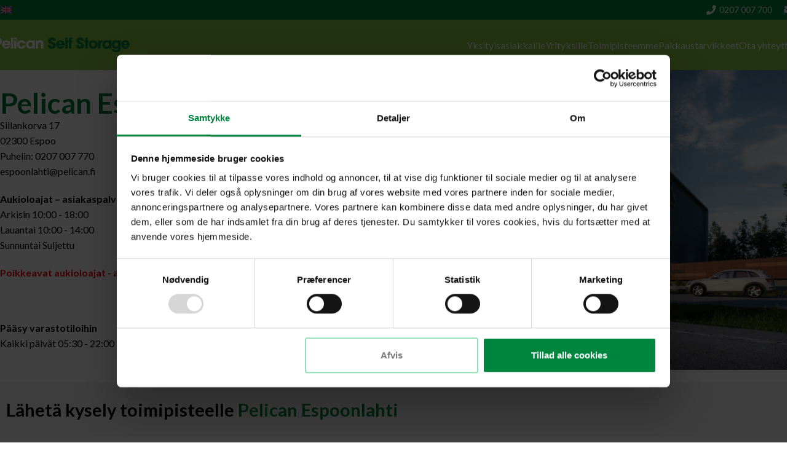

--- FILE ---
content_type: text/html; charset=UTF-8
request_url: https://pelican.fi/espoonlahti
body_size: 32681
content:
<!DOCTYPE html>
<html lang="fi">
<head>
	<meta charset="UTF-8">
	<link rel="profile" href="https://gmpg.org/xfn/11">
	<link rel="pingback" href="https://pelican.fi/xmlrpc.php">

	<script type="text/javascript" data-cookieconsent="ignore">
	window.dataLayer = window.dataLayer || [];

	function gtag() {
		dataLayer.push(arguments);
	}

	gtag("consent", "default", {
		ad_personalization: "denied",
		ad_storage: "denied",
		ad_user_data: "denied",
		analytics_storage: "denied",
		functionality_storage: "denied",
		personalization_storage: "denied",
		security_storage: "granted",
		wait_for_update: 500,
	});
	gtag("set", "ads_data_redaction", true);
	</script>
<script type="text/javascript" data-cookieconsent="ignore">
		(function (w, d, s, l, i) {
		w[l] = w[l] || [];
		w[l].push({'gtm.start': new Date().getTime(), event: 'gtm.js'});
		var f = d.getElementsByTagName(s)[0], j = d.createElement(s), dl = l !== 'dataLayer' ? '&l=' + l : '';
		j.async = true;
		j.src = 'https://www.googletagmanager.com/gtm.js?id=' + i + dl;
		f.parentNode.insertBefore(j, f);
	})(
		window,
		document,
		'script',
		'dataLayer',
		'GTM-PJRXHZ'
	);
</script>
<script type="text/javascript"
		id="Cookiebot"
		src="https://consent.cookiebot.com/uc.js"
		data-implementation="wp"
		data-cbid="63262f3a-6313-42fc-8fb4-8f0970dc5f9d"
							data-blockingmode="auto"
	></script>
<meta name='robots' content='index, follow, max-image-preview:large, max-snippet:-1, max-video-preview:-1' />
<link rel="alternate" hreflang="en" href="https://pelican.fi/en/espoonlahti/" />
<link rel="alternate" hreflang="fi" href="https://pelican.fi/espoonlahti/" />
<link rel="alternate" hreflang="x-default" href="https://pelican.fi/espoonlahti/" />
    <!-- Start VWO Common Smartcode -->
    <script data-jetpack-boost="ignore" type='text/javascript'>
        var _vwo_clicks = 10;
    </script>
    <!-- End VWO Common Smartcode -->
        <!-- Start VWO Async SmartCode -->
    <link rel="preconnect" href="https://dev.visualwebsiteoptimizer.com" />
    <script data-jetpack-boost="ignore" type='text/javascript' id='vwoCode'>
        /* Fix: wp-rocket (application/ld+json) */
        window._vwo_code || (function () {
            var w=window,
            d=document;
            var account_id=1111844,
            version=2.2,
            settings_tolerance=2000,
            library_tolerance=2500,
            use_existing_jquery=false,
            platform='web',
            hide_element='body',
            hide_element_style='opacity:0 !important;filter:alpha(opacity=0) !important;background:none !important';
            /* DO NOT EDIT BELOW THIS LINE */
            if(f=!1,v=d.querySelector('#vwoCode'),cc={},-1<d.URL.indexOf('__vwo_disable__')||w._vwo_code)return;try{var e=JSON.parse(localStorage.getItem('_vwo_'+account_id+'_config'));cc=e&&'object'==typeof e?e:{}}catch(e){}function r(t){try{return decodeURIComponent(t)}catch(e){return t}}var s=function(){var e={combination:[],combinationChoose:[],split:[],exclude:[],uuid:null,consent:null,optOut:null},t=d.cookie||'';if(!t)return e;for(var n,i,o=/(?:^|;\s*)(?:(_vis_opt_exp_(\d+)_combi=([^;]*))|(_vis_opt_exp_(\d+)_combi_choose=([^;]*))|(_vis_opt_exp_(\d+)_split=([^:;]*))|(_vis_opt_exp_(\d+)_exclude=[^;]*)|(_vis_opt_out=([^;]*))|(_vwo_global_opt_out=[^;]*)|(_vwo_uuid=([^;]*))|(_vwo_consent=([^;]*)))/g;null!==(n=o.exec(t));)try{n[1]?e.combination.push({id:n[2],value:r(n[3])}):n[4]?e.combinationChoose.push({id:n[5],value:r(n[6])}):n[7]?e.split.push({id:n[8],value:r(n[9])}):n[10]?e.exclude.push({id:n[11]}):n[12]?e.optOut=r(n[13]):n[14]?e.optOut=!0:n[15]?e.uuid=r(n[16]):n[17]&&(i=r(n[18]),e.consent=i&&3<=i.length?i.substring(0,3):null)}catch(e){}return e}();function i(){var e=function(){if(w.VWO&&Array.isArray(w.VWO))for(var e=0;e<w.VWO.length;e++){var t=w.VWO[e];if(Array.isArray(t)&&('setVisitorId'===t[0]||'setSessionId'===t[0]))return!0}return!1}(),t='a='+account_id+'&u='+encodeURIComponent(w._vis_opt_url||d.URL)+'&vn='+version+'&ph=1'+('undefined'!=typeof platform?'&p='+platform:'')+'&st='+w.performance.now();e||((n=function(){var e,t=[],n={},i=w.VWO&&w.VWO.appliedCampaigns||{};for(e in i){var o=i[e]&&i[e].v;o&&(t.push(e+'-'+o+'-1'),n[e]=!0)}if(s&&s.combination)for(var r=0;r<s.combination.length;r++){var a=s.combination[r];n[a.id]||t.push(a.id+'-'+a.value)}return t.join('|')}())&&(t+='&c='+n),(n=function(){var e=[],t={};if(s&&s.combinationChoose)for(var n=0;n<s.combinationChoose.length;n++){var i=s.combinationChoose[n];e.push(i.id+'-'+i.value),t[i.id]=!0}if(s&&s.split)for(var o=0;o<s.split.length;o++)t[(i=s.split[o]).id]||e.push(i.id+'-'+i.value);return e.join('|')}())&&(t+='&cc='+n),(n=function(){var e={},t=[];if(w.VWO&&Array.isArray(w.VWO))for(var n=0;n<w.VWO.length;n++){var i=w.VWO[n];if(Array.isArray(i)&&'setVariation'===i[0]&&i[1]&&Array.isArray(i[1]))for(var o=0;o<i[1].length;o++){var r,a=i[1][o];a&&'object'==typeof a&&(r=a.e,a=a.v,r&&a&&(e[r]=a))}}for(r in e)t.push(r+'-'+e[r]);return t.join('|')}())&&(t+='&sv='+n)),s&&s.optOut&&(t+='&o='+s.optOut);var n=function(){var e=[],t={};if(s&&s.exclude)for(var n=0;n<s.exclude.length;n++){var i=s.exclude[n];t[i.id]||(e.push(i.id),t[i.id]=!0)}return e.join('|')}();return n&&(t+='&e='+n),s&&s.uuid&&(t+='&id='+s.uuid),s&&s.consent&&(t+='&consent='+s.consent),w.name&&-1<w.name.indexOf('_vis_preview')&&(t+='&pM=true'),w.VWO&&w.VWO.ed&&(t+='&ed='+w.VWO.ed),t}code={nonce:v&&v.nonce,use_existing_jquery:function(){return'undefined'!=typeof use_existing_jquery?use_existing_jquery:void 0},library_tolerance:function(){return'undefined'!=typeof library_tolerance?library_tolerance:void 0},settings_tolerance:function(){return cc.sT||settings_tolerance},hide_element_style:function(){return'{'+(cc.hES||hide_element_style)+'}'},hide_element:function(){return performance.getEntriesByName('first-contentful-paint')[0]?'':'string'==typeof cc.hE?cc.hE:hide_element},getVersion:function(){return version},finish:function(e){var t;f||(f=!0,(t=d.getElementById('_vis_opt_path_hides'))&&t.parentNode.removeChild(t),e&&((new Image).src='https://dev.visualwebsiteoptimizer.com/ee.gif?a='+account_id+e))},finished:function(){return f},addScript:function(e){var t=d.createElement('script');t.type='text/javascript',e.src?t.src=e.src:t.text=e.text,v&&t.setAttribute('nonce',v.nonce),d.getElementsByTagName('head')[0].appendChild(t)},load:function(e,t){t=t||{};var n=new XMLHttpRequest;n.open('GET',e,!0),n.withCredentials=!t.dSC,n.responseType=t.responseType||'text',n.onload=function(){if(t.onloadCb)return t.onloadCb(n,e);200===n.status?_vwo_code.addScript({text:n.responseText}):_vwo_code.finish('&e=loading_failure:'+e)},n.onerror=function(){if(t.onerrorCb)return t.onerrorCb(e);_vwo_code.finish('&e=loading_failure:'+e)},n.send()},init:function(){var e,t=this.settings_tolerance();w._vwo_settings_timer=setTimeout(function(){_vwo_code.finish()},t),'body'!==this.hide_element()?(n=d.createElement('style'),e=(t=this.hide_element())?t+this.hide_element_style():'',t=d.getElementsByTagName('head')[0],n.setAttribute('id','_vis_opt_path_hides'),v&&n.setAttribute('nonce',v.nonce),n.setAttribute('type','text/css'),n.styleSheet?n.styleSheet.cssText=e:n.appendChild(d.createTextNode(e)),t.appendChild(n)):(n=d.getElementsByTagName('head')[0],(e=d.createElement('div')).style.cssText='z-index: 2147483647 !important;position: fixed !important;left: 0 !important;top: 0 !important;width: 100% !important;height: 100% !important;background: white !important;',e.setAttribute('id','_vis_opt_path_hides'),e.classList.add('_vis_hide_layer'),n.parentNode.insertBefore(e,n.nextSibling));var n='https://dev.visualwebsiteoptimizer.com/j.php?'+i();-1!==w.location.search.indexOf('_vwo_xhr')?this.addScript({src:n}):this.load(n+'&x=true',{l:1})}};w._vwo_code=code;code.init();})();
    </script>
    <!-- End VWO Async SmartCode -->
    
	<title>Espoonlahti | Vuokraa varastotilaa Espoossa | Pelican Self Storage</title>
	<meta name="description" content="Säilytysratkaisut kaikkiin tarpeisiin Espoonlahdessa. Tutustu varastotiloihin ja löydä itsellesi sopivin varasto. Valvotut varastotilat ✔ Muuttolaatikot ✔" />
	<link rel="canonical" href="https://pelican.fi/espoonlahti/" />
	<meta property="og:locale" content="fi_FI" />
	<meta property="og:type" content="article" />
	<meta property="og:title" content="Espoonlahti | Vuokraa varastotilaa Espoossa | Pelican Self Storage" />
	<meta property="og:description" content="Säilytysratkaisut kaikkiin tarpeisiin Espoonlahdessa. Tutustu varastotiloihin ja löydä itsellesi sopivin varasto. Valvotut varastotilat ✔ Muuttolaatikot ✔" />
	<meta property="og:url" content="https://pelican.fi/espoonlahti/" />
	<meta property="og:site_name" content="Pelican Self Storage" />
	<meta property="article:publisher" content="https://www.facebook.com/PelicanSelfStorageDenmark" />
	<meta property="article:modified_time" content="2026-01-12T10:34:19+00:00" />
	<meta property="og:image" content="https://pelican.fi/wp-content/uploads/2025/06/espoonlahti-scaled.jpg" />
	<meta property="og:image:width" content="2560" />
	<meta property="og:image:height" content="1920" />
	<meta property="og:image:type" content="image/jpeg" />
	<meta name="twitter:card" content="summary_large_image" />
	<meta name="twitter:title" content="Espoonlahti | Vuokraa varastotilaa Espoossa | Pelican Self Storage" />
	<meta name="twitter:description" content="Säilytysratkaisut kaikkiin tarpeisiin Espoonlahdessa. Tutustu varastotiloihin ja löydä itsellesi sopivin varasto. Valvotut varastotilat ✔ Muuttolaatikot ✔" />
	<meta name="twitter:label1" content="Arvioitu lukuaika" />
	<meta name="twitter:data1" content="3 minuuttia" />
	<script type="application/ld+json" class="yoast-schema-graph">{"@context":"https://schema.org","@graph":[{"@type":"WebPage","@id":"https://pelican.fi/espoonlahti/","url":"https://pelican.fi/espoonlahti/","name":"Espoonlahti | Vuokraa varastotilaa Espoossa | Pelican Self Storage","isPartOf":{"@id":"https://pelican.fi/#website"},"primaryImageOfPage":{"@id":"https://pelican.fi/espoonlahti/#primaryimage"},"image":{"@id":"https://pelican.fi/espoonlahti/#primaryimage"},"thumbnailUrl":"https://pelican.fi/wp-content/uploads/2025/06/espoonlahti-scaled.jpg","datePublished":"2025-06-02T21:02:33+00:00","dateModified":"2026-01-12T10:34:19+00:00","description":"Säilytysratkaisut kaikkiin tarpeisiin Espoonlahdessa. Tutustu varastotiloihin ja löydä itsellesi sopivin varasto. Valvotut varastotilat ✔ Muuttolaatikot ✔","breadcrumb":{"@id":"https://pelican.fi/espoonlahti/#breadcrumb"},"inLanguage":"fi","potentialAction":[{"@type":"ReadAction","target":["https://pelican.fi/espoonlahti/"]}]},{"@type":"ImageObject","inLanguage":"fi","@id":"https://pelican.fi/espoonlahti/#primaryimage","url":"https://pelican.fi/wp-content/uploads/2025/06/espoonlahti-scaled.jpg","contentUrl":"https://pelican.fi/wp-content/uploads/2025/06/espoonlahti-scaled.jpg","width":2560,"height":1920,"caption":"Pelican Espoonlahti"},{"@type":"BreadcrumbList","@id":"https://pelican.fi/espoonlahti/#breadcrumb","itemListElement":[{"@type":"ListItem","position":1,"name":"Etusivu","item":"https://pelican.fi/"},{"@type":"ListItem","position":2,"name":"Espoonlahti"}]},{"@type":"WebSite","@id":"https://pelican.fi/#website","url":"https://pelican.fi/","name":"Vuokraa kätevä varasto","description":"Vuokraa varastotila Pelican Self Storagelta. Edulliset hinnat ✔ Toimipisteet ympäri Helsinkiä ✔ Erikokoisia varastotiloja ✔ Ilmainen peräkärryn lainaus ✔","potentialAction":[{"@type":"SearchAction","target":{"@type":"EntryPoint","urlTemplate":"https://pelican.fi/?s={search_term_string}"},"query-input":{"@type":"PropertyValueSpecification","valueRequired":true,"valueName":"search_term_string"}}],"inLanguage":"fi"}]}</script>


<link rel='dns-prefetch' href='//cdn.jsdelivr.net' />
<link rel='dns-prefetch' href='//pro.fontawesome.com' />
<link rel='dns-prefetch' href='//cdnjs.cloudflare.com' />
<link rel='dns-prefetch' href='//fonts.googleapis.com' />
<link rel="alternate" title="oEmbed (JSON)" type="application/json+oembed" href="https://pelican.fi/wp-json/oembed/1.0/embed?url=https%3A%2F%2Fpelican.fi%2Fespoonlahti%2F" />
<link rel="alternate" title="oEmbed (XML)" type="text/xml+oembed" href="https://pelican.fi/wp-json/oembed/1.0/embed?url=https%3A%2F%2Fpelican.fi%2Fespoonlahti%2F&#038;format=xml" />
<style id='wp-img-auto-sizes-contain-inline-css' type='text/css'>
img:is([sizes=auto i],[sizes^="auto," i]){contain-intrinsic-size:3000px 1500px}
/*# sourceURL=wp-img-auto-sizes-contain-inline-css */
</style>
<style id='font-awesome-svg-styles-default-inline-css' type='text/css'>
.svg-inline--fa {
  display: inline-block;
  height: 1em;
  overflow: visible;
  vertical-align: -.125em;
}
/*# sourceURL=font-awesome-svg-styles-default-inline-css */
</style>
<link rel='stylesheet' id='font-awesome-svg-styles-css' href='https://pelican.fi/wp-content/uploads/font-awesome/v5.15.4/css/svg-with-js.css' type='text/css' media='all' />
<style id='font-awesome-svg-styles-inline-css' type='text/css'>
   .wp-block-font-awesome-icon svg::before,
   .wp-rich-text-font-awesome-icon svg::before {content: unset;}
/*# sourceURL=font-awesome-svg-styles-inline-css */
</style>
<link rel='stylesheet' id='pelican-units-css-css' href='https://pelican.fi/wp-content/plugins/pelican_units/pelican_units.css?2' type='text/css' media='all' />
<link rel='stylesheet' id='bodhi-svgs-attachment-css' href='https://pelican.fi/wp-content/plugins/svg-support/css/svgs-attachment.css' type='text/css' media='all' />
<style id='woocommerce-inline-inline-css' type='text/css'>
.woocommerce form .form-row .required { visibility: visible; }
/*# sourceURL=woocommerce-inline-inline-css */
</style>
<link rel='stylesheet' id='wpml-legacy-horizontal-list-0-css' href='https://pelican.fi/wp-content/plugins/sitepress-multilingual-cms/templates/language-switchers/legacy-list-horizontal/style.min.css' type='text/css' media='all' />
<link rel='stylesheet' id='font-awesome-official-css' href='https://pro.fontawesome.com/releases/v5.15.4/css/all.css' type='text/css' media='all' integrity="sha384-rqn26AG5Pj86AF4SO72RK5fyefcQ/x32DNQfChxWvbXIyXFePlEktwD18fEz+kQU" crossorigin="anonymous" />
<link rel='stylesheet' id='pmw-public-elementor-fix-css' href='https://pelican.fi/wp-content/plugins/woocommerce-pixel-manager/css/public/elementor-fix.css' type='text/css' media='all' />
<link rel='stylesheet' id='elementor-frontend-css' href='https://pelican.fi/wp-content/uploads/elementor/css/custom-frontend.min.css' type='text/css' media='all' />
<link rel='stylesheet' id='elementor-post-7-css' href='https://pelican.fi/wp-content/uploads/elementor/css/post-7.css' type='text/css' media='all' />
<link rel='stylesheet' id='font-awesome-5-all-css' href='https://pelican.fi/wp-content/plugins/elementor/assets/lib/font-awesome/css/all.min.css' type='text/css' media='all' />
<link rel='stylesheet' id='font-awesome-4-shim-css' href='https://pelican.fi/wp-content/plugins/elementor/assets/lib/font-awesome/css/v4-shims.min.css' type='text/css' media='all' />
<link rel='stylesheet' id='widget-heading-css' href='https://pelican.fi/wp-content/plugins/elementor/assets/css/widget-heading.min.css' type='text/css' media='all' />
<link rel='stylesheet' id='widget-image-css' href='https://pelican.fi/wp-content/plugins/elementor/assets/css/widget-image.min.css' type='text/css' media='all' />
<link rel='stylesheet' id='elementor-post-14817-css' href='https://pelican.fi/wp-content/uploads/elementor/css/post-14817.css' type='text/css' media='all' />
<link rel='stylesheet' id='woodmart-style-css' href='https://pelican.fi/wp-content/themes/woodmart/css/parts/base.min.css' type='text/css' media='all' />
<link rel='stylesheet' id='wd-helpers-wpb-elem-css' href='https://pelican.fi/wp-content/themes/woodmart/css/parts/helpers-wpb-elem.min.css' type='text/css' media='all' />
<link rel='stylesheet' id='wd-wpml-css' href='https://pelican.fi/wp-content/themes/woodmart/css/parts/int-wpml.min.css' type='text/css' media='all' />
<link rel='stylesheet' id='wd-elementor-base-css' href='https://pelican.fi/wp-content/themes/woodmart/css/parts/int-elem-base.min.css' type='text/css' media='all' />
<link rel='stylesheet' id='wd-elementor-pro-base-css' href='https://pelican.fi/wp-content/themes/woodmart/css/parts/int-elementor-pro.min.css' type='text/css' media='all' />
<link rel='stylesheet' id='wd-woocommerce-base-css' href='https://pelican.fi/wp-content/themes/woodmart/css/parts/woocommerce-base.min.css' type='text/css' media='all' />
<link rel='stylesheet' id='wd-mod-star-rating-css' href='https://pelican.fi/wp-content/themes/woodmart/css/parts/mod-star-rating.min.css' type='text/css' media='all' />
<link rel='stylesheet' id='wd-woocommerce-block-notices-css' href='https://pelican.fi/wp-content/themes/woodmart/css/parts/woo-mod-block-notices.min.css' type='text/css' media='all' />
<link rel='stylesheet' id='wd-wp-blocks-css' href='https://pelican.fi/wp-content/themes/woodmart/css/parts/wp-blocks.min.css' type='text/css' media='all' />
<link rel='stylesheet' id='child-style-css' href='https://pelican.fi/wp-content/themes/pelican/style.css' type='text/css' media='all' />
<link rel='stylesheet' id='pelican-gravityforms-css' href='https://pelican.fi/wp-content/themes/pelican/css/gravityforms.css' type='text/css' media='all' />
<link rel='stylesheet' id='pelican-generel-css' href='https://pelican.fi/wp-content/themes/pelican/css/main.css' type='text/css' media='all' />
<link rel='stylesheet' id='hint-css-css' href='https://cdnjs.cloudflare.com/ajax/libs/hint.css/3.0.0/hint.min.css' type='text/css' media='all' />
<link rel='stylesheet' id='wd-header-base-css' href='https://pelican.fi/wp-content/themes/woodmart/css/parts/header-base.min.css' type='text/css' media='all' />
<link rel='stylesheet' id='wd-mod-tools-css' href='https://pelican.fi/wp-content/themes/woodmart/css/parts/mod-tools.min.css' type='text/css' media='all' />
<link rel='stylesheet' id='wd-header-elements-base-css' href='https://pelican.fi/wp-content/themes/woodmart/css/parts/header-el-base.min.css' type='text/css' media='all' />
<link rel='stylesheet' id='wd-header-mobile-nav-dropdown-css' href='https://pelican.fi/wp-content/themes/woodmart/css/parts/header-el-mobile-nav-dropdown.min.css' type='text/css' media='all' />
<link rel='stylesheet' id='wd-page-title-css' href='https://pelican.fi/wp-content/themes/woodmart/css/parts/page-title.min.css' type='text/css' media='all' />
<link rel='stylesheet' id='wd-text-block-css' href='https://pelican.fi/wp-content/themes/woodmart/css/parts/el-text-block.min.css' type='text/css' media='all' />
<link rel='stylesheet' id='wd-map-css' href='https://pelican.fi/wp-content/themes/woodmart/css/parts/el-map.min.css' type='text/css' media='all' />
<link rel='stylesheet' id='wd-el-google-map-css' href='https://pelican.fi/wp-content/themes/woodmart/css/parts/el-google-map.min.css' type='text/css' media='all' />
<link rel='stylesheet' id='wd-widget-collapse-css' href='https://pelican.fi/wp-content/themes/woodmart/css/parts/opt-widget-collapse.min.css' type='text/css' media='all' />
<link rel='stylesheet' id='wd-footer-base-css' href='https://pelican.fi/wp-content/themes/woodmart/css/parts/footer-base.min.css' type='text/css' media='all' />
<link rel='stylesheet' id='wd-social-icons-css' href='https://pelican.fi/wp-content/themes/woodmart/css/parts/el-social-icons.min.css' type='text/css' media='all' />
<link rel='stylesheet' id='wd-social-icons-styles-css' href='https://pelican.fi/wp-content/themes/woodmart/css/parts/el-social-styles.min.css' type='text/css' media='all' />
<link rel='stylesheet' id='wd-scroll-top-css' href='https://pelican.fi/wp-content/themes/woodmart/css/parts/opt-scrolltotop.min.css' type='text/css' media='all' />
<link rel='stylesheet' id='wd-bottom-toolbar-css' href='https://pelican.fi/wp-content/themes/woodmart/css/parts/opt-bottom-toolbar.min.css' type='text/css' media='all' />
<link rel='stylesheet' id='xts-google-fonts-css' href='https://fonts.googleapis.com/css?family=Lato%3A400%2C700%2C100' type='text/css' media='all' />
<link rel='stylesheet' id='font-awesome-official-v4shim-css' href='https://pro.fontawesome.com/releases/v5.15.4/css/v4-shims.css' type='text/css' media='all' integrity="sha384-sKQhO4q55X7e4nIIO+wnutVfpIITv8+QJG6hE15hThUjV3ssIxUGT4VAoAGYmOU5" crossorigin="anonymous" />
<style id='font-awesome-official-v4shim-inline-css' type='text/css'>
@font-face {
font-family: "FontAwesome";
font-display: block;
src: url("https://pro.fontawesome.com/releases/v5.15.4/webfonts/fa-brands-400.eot"),
		url("https://pro.fontawesome.com/releases/v5.15.4/webfonts/fa-brands-400.eot?#iefix") format("embedded-opentype"),
		url("https://pro.fontawesome.com/releases/v5.15.4/webfonts/fa-brands-400.woff2") format("woff2"),
		url("https://pro.fontawesome.com/releases/v5.15.4/webfonts/fa-brands-400.woff") format("woff"),
		url("https://pro.fontawesome.com/releases/v5.15.4/webfonts/fa-brands-400.ttf") format("truetype"),
		url("https://pro.fontawesome.com/releases/v5.15.4/webfonts/fa-brands-400.svg#fontawesome") format("svg");
}

@font-face {
font-family: "FontAwesome";
font-display: block;
src: url("https://pro.fontawesome.com/releases/v5.15.4/webfonts/fa-solid-900.eot"),
		url("https://pro.fontawesome.com/releases/v5.15.4/webfonts/fa-solid-900.eot?#iefix") format("embedded-opentype"),
		url("https://pro.fontawesome.com/releases/v5.15.4/webfonts/fa-solid-900.woff2") format("woff2"),
		url("https://pro.fontawesome.com/releases/v5.15.4/webfonts/fa-solid-900.woff") format("woff"),
		url("https://pro.fontawesome.com/releases/v5.15.4/webfonts/fa-solid-900.ttf") format("truetype"),
		url("https://pro.fontawesome.com/releases/v5.15.4/webfonts/fa-solid-900.svg#fontawesome") format("svg");
}

@font-face {
font-family: "FontAwesome";
font-display: block;
src: url("https://pro.fontawesome.com/releases/v5.15.4/webfonts/fa-regular-400.eot"),
		url("https://pro.fontawesome.com/releases/v5.15.4/webfonts/fa-regular-400.eot?#iefix") format("embedded-opentype"),
		url("https://pro.fontawesome.com/releases/v5.15.4/webfonts/fa-regular-400.woff2") format("woff2"),
		url("https://pro.fontawesome.com/releases/v5.15.4/webfonts/fa-regular-400.woff") format("woff"),
		url("https://pro.fontawesome.com/releases/v5.15.4/webfonts/fa-regular-400.ttf") format("truetype"),
		url("https://pro.fontawesome.com/releases/v5.15.4/webfonts/fa-regular-400.svg#fontawesome") format("svg");
unicode-range: U+F004-F005,U+F007,U+F017,U+F022,U+F024,U+F02E,U+F03E,U+F044,U+F057-F059,U+F06E,U+F070,U+F075,U+F07B-F07C,U+F080,U+F086,U+F089,U+F094,U+F09D,U+F0A0,U+F0A4-F0A7,U+F0C5,U+F0C7-F0C8,U+F0E0,U+F0EB,U+F0F3,U+F0F8,U+F0FE,U+F111,U+F118-F11A,U+F11C,U+F133,U+F144,U+F146,U+F14A,U+F14D-F14E,U+F150-F152,U+F15B-F15C,U+F164-F165,U+F185-F186,U+F191-F192,U+F1AD,U+F1C1-F1C9,U+F1CD,U+F1D8,U+F1E3,U+F1EA,U+F1F6,U+F1F9,U+F20A,U+F247-F249,U+F24D,U+F254-F25B,U+F25D,U+F267,U+F271-F274,U+F279,U+F28B,U+F28D,U+F2B5-F2B6,U+F2B9,U+F2BB,U+F2BD,U+F2C1-F2C2,U+F2D0,U+F2D2,U+F2DC,U+F2ED,U+F328,U+F358-F35B,U+F3A5,U+F3D1,U+F410,U+F4AD;
}
/*# sourceURL=font-awesome-official-v4shim-inline-css */
</style>
<script type="text/javascript" id="wpml-cookie-js-extra">
/* <![CDATA[ */
var wpml_cookies = {"wp-wpml_current_language":{"value":"fi","expires":1,"path":"/"}};
var wpml_cookies = {"wp-wpml_current_language":{"value":"fi","expires":1,"path":"/"}};
//# sourceURL=wpml-cookie-js-extra
/* ]]> */
</script>
<script type="text/javascript" src="https://pelican.fi/wp-content/plugins/sitepress-multilingual-cms/res/js/cookies/language-cookie.js" id="wpml-cookie-js" defer="defer" data-wp-strategy="defer"></script>
<script type="text/javascript" src="https://pelican.fi/wp-includes/js/dist/hooks.min.js" id="wp-hooks-js"></script>
<script type="text/javascript" src="https://pelican.fi/wp-includes/js/jquery/jquery.min.js" id="jquery-core-js"></script>
<script type="text/javascript" src="https://pelican.fi/wp-includes/js/jquery/jquery-migrate.min.js" id="jquery-migrate-js"></script>
<script type="text/javascript" src="https://pelican.fi/wp-content/plugins/woocommerce/assets/js/jquery-blockui/jquery.blockUI.min.js" id="jquery-blockui-js" defer="defer" data-wp-strategy="defer"></script>
<script type="text/javascript" id="wc-add-to-cart-js-extra">
/* <![CDATA[ */
var wc_add_to_cart_params = {"ajax_url":"/wp-admin/admin-ajax.php","wc_ajax_url":"/?wc-ajax=%%endpoint%%","i18n_view_cart":"N\u00e4yt\u00e4 ostoskori","cart_url":"https://pelican.fi/cart/","is_cart":"","cart_redirect_after_add":"no"};
//# sourceURL=wc-add-to-cart-js-extra
/* ]]> */
</script>
<script type="text/javascript" src="https://pelican.fi/wp-content/plugins/woocommerce/assets/js/frontend/add-to-cart.min.js" id="wc-add-to-cart-js" defer="defer" data-wp-strategy="defer"></script>
<script type="text/javascript" src="https://pelican.fi/wp-content/plugins/woocommerce/assets/js/js-cookie/js.cookie.min.js" id="js-cookie-js" defer="defer" data-wp-strategy="defer"></script>
<script type="text/javascript" id="woocommerce-js-extra">
/* <![CDATA[ */
var woocommerce_params = {"ajax_url":"/wp-admin/admin-ajax.php","wc_ajax_url":"/?wc-ajax=%%endpoint%%","i18n_password_show":"N\u00e4yt\u00e4 salasana","i18n_password_hide":"Piilota salasana"};
//# sourceURL=woocommerce-js-extra
/* ]]> */
</script>
<script type="text/javascript" src="https://pelican.fi/wp-content/plugins/woocommerce/assets/js/frontend/woocommerce.min.js" id="woocommerce-js" defer="defer" data-wp-strategy="defer"></script>
<script type="text/javascript" id="wpm-js-extra">
/* <![CDATA[ */
var wpm = {"ajax_url":"https://pelican.fi/wp-admin/admin-ajax.php","root":"https://pelican.fi/wp-json/","nonce_wp_rest":"9c267d54d6","nonce_ajax":"0e8ab0dd47"};
//# sourceURL=wpm-js-extra
/* ]]> */
</script>
<script type="text/javascript" src="https://pelican.fi/wp-content/plugins/woocommerce-pixel-manager/js/public/pro/wpm-public__premium_only.p1.min.js" id="wpm-js"></script>
<script type="text/javascript" src="https://pelican.fi/wp-content/plugins/elementor/assets/lib/font-awesome/js/v4-shims.min.js" id="font-awesome-4-shim-js"></script>
<script type="text/javascript" src="https://pelican.fi/wp-content/themes/woodmart/js/libs/device.min.js" id="wd-device-library-js"></script>
<script type="text/javascript" src="https://pelican.fi/wp-content/themes/woodmart/js/scripts/global/scrollBar.min.js" id="wd-scrollbar-js"></script>
<link rel="https://api.w.org/" href="https://pelican.fi/wp-json/" /><link rel="alternate" title="JSON" type="application/json" href="https://pelican.fi/wp-json/wp/v2/lokation/14817" /><link rel="EditURI" type="application/rsd+xml" title="RSD" href="https://pelican.fi/xmlrpc.php?rsd" />
<link rel='shortlink' href='https://pelican.fi/?p=14817' />
<meta name="generator" content="WPML ver:4.8.6 stt:1,18;" />
<style id="wplmi-inline-css" type="text/css">
 span.wplmi-user-avatar { width: 16px;display: inline-block !important;flex-shrink: 0; } img.wplmi-elementor-avatar { border-radius: 100%;margin-right: 3px; }
</style>
<meta name="theme-color" content="rgb(136,200,73)">					<meta name="viewport" content="width=device-width, initial-scale=1.0, maximum-scale=1.0, user-scalable=no">
										<noscript><style>.woocommerce-product-gallery{ opacity: 1 !important; }</style></noscript>
	<meta name="generator" content="Elementor 3.29.1; features: e_font_icon_svg, additional_custom_breakpoints, e_local_google_fonts, e_element_cache; settings: css_print_method-external, google_font-enabled, font_display-swap">

<!-- START Pixel Manager Pro for WooCommerce -->

		<script data-cookieconsent="ignore" data-uc-allowed="true" data-cfasync="false">

			window.wpmDataLayer = window.wpmDataLayer || {};
			window.wpmDataLayer = Object.assign(window.wpmDataLayer, {"cart":{},"cart_item_keys":{},"version":{"number":"1.54.1","pro":true,"eligible_for_updates":true,"distro":"wcm","beta":false,"show":true},"pixels":{"google":{"linker":{"settings":null},"user_id":false,"ads":{"conversion_ids":{"AW-806750518":"_SxaCIHYueIaELaS2IAD"},"dynamic_remarketing":{"status":true,"id_type":"post_id","send_events_with_parent_ids":true},"google_business_vertical":"retail","phone_conversion_number":"","phone_conversion_label":""},"analytics":{"ga4":{"measurement_id":"G-DY12NMSY6J","parameters":{},"mp_active":false,"debug_mode":false,"page_load_time_tracking":false},"id_type":"post_id"},"tag_id":"AW-806750518","tag_id_suppressed":[],"tag_gateway":{"measurement_path":""},"tcf_support":false,"consent_mode":{"is_active":false,"wait_for_update":500,"ads_data_redaction":false,"url_passthrough":true},"enhanced_conversions":{"is_active":true}},"facebook":{"pixel_id":"807426647859843","dynamic_remarketing":{"id_type":"post_id"},"capi":false,"advanced_matching":false,"exclusion_patterns":[],"fbevents_js_url":"https://connect.facebook.net/en_US/fbevents.js"},"hotjar":{"site_id":"6467881"},"linkedin":{"partner_id":"947556","conversion_ids":{"search":"","view_content":"","add_to_list":"","add_to_cart":"","start_checkout":"","purchase":"2415657"},"dynamic_remarketing":{"id_type":"post_id"}}},"shop":{"list_name":"","list_id":"","page_type":"","currency":"EUR","selectors":{"addToCart":[],"beginCheckout":[]},"order_duplication_prevention":true,"view_item_list_trigger":{"test_mode":false,"background_color":"green","opacity":0.5,"repeat":true,"timeout":1000,"threshold":0.8},"variations_output":true,"session_active":false},"page":{"id":14817,"title":"Espoonlahti","type":"lokation","categories":[],"parent":{"id":0,"title":"Espoonlahti","type":"lokation","categories":[]}},"general":{"user_logged_in":false,"scroll_tracking_thresholds":[],"page_id":14817,"exclude_domains":[],"server_2_server":{"active":true,"user_agent_exclude_patterns":[],"ip_exclude_list":[],"pageview_event_s2s":{"is_active":false,"pixels":["facebook"]}},"consent_management":{"explicit_consent":true},"lazy_load_pmw":false,"chunk_base_path":"https://pelican.fi/wp-content/plugins/woocommerce-pixel-manager/js/public/pro/","modules":{"load_deprecated_functions":true}}});

		</script>

		
<!-- END Pixel Manager Pro for WooCommerce -->
<style type="text/css">.recentcomments a{display:inline !important;padding:0 !important;margin:0 !important;}</style>			<style>
				.e-con.e-parent:nth-of-type(n+4):not(.e-lazyloaded):not(.e-no-lazyload),
				.e-con.e-parent:nth-of-type(n+4):not(.e-lazyloaded):not(.e-no-lazyload) * {
					background-image: none !important;
				}
				@media screen and (max-height: 1024px) {
					.e-con.e-parent:nth-of-type(n+3):not(.e-lazyloaded):not(.e-no-lazyload),
					.e-con.e-parent:nth-of-type(n+3):not(.e-lazyloaded):not(.e-no-lazyload) * {
						background-image: none !important;
					}
				}
				@media screen and (max-height: 640px) {
					.e-con.e-parent:nth-of-type(n+2):not(.e-lazyloaded):not(.e-no-lazyload),
					.e-con.e-parent:nth-of-type(n+2):not(.e-lazyloaded):not(.e-no-lazyload) * {
						background-image: none !important;
					}
				}
			</style>
			<link rel="icon" href="https://pelican.fi/wp-content/uploads/2024/11/apple-touch-icon-150x150.png" sizes="32x32" />
<link rel="icon" href="https://pelican.fi/wp-content/uploads/2024/11/apple-touch-icon.png" sizes="192x192" />
<link rel="apple-touch-icon" href="https://pelican.fi/wp-content/uploads/2024/11/apple-touch-icon.png" />
<meta name="msapplication-TileImage" content="https://pelican.fi/wp-content/uploads/2024/11/apple-touch-icon.png" />
		<style type="text/css" id="wp-custom-css">
			.woocommerce-checkout .whb-main-header .whb-mobile-right,
.woocommerce-checkout .whb-main-header .whb-col-right,
.woocommerce-checkout .elementor-element-3c23d7e,
.page-id-8403 .whb-main-header .whb-mobile-right,
.page-id-8403 .whb-main-header .whb-col-right,
.page-id-8403 .elementor-element-3c23d7e,
.woocommerce-checkout .wd-prefooter,
.woocommerce-checkout .page-title {
	display:none;
}

.wd-nav[class*="wd-style-"]>li:hover>a {
    color: #000;
		font-weight: normal;
}
.wd-nav[class*="wd-style-"]>li>a {
    color: #FFF;
		font-weight: normal;
}

@media (max-width: 768.98px) {
  .wd-nav[class*="wd-style-"]>li>a {
   color: #2A5C2E;
    font-weight: bold;
}

}

.wd-nav[class*="wd-style-"]>li:is(.current-menu-item,.wd-active,.active)>a {
    color: #000;
		font-weight: normal;
}

.shop_table thead tr th {
	text-align:left !important;
}
.shop_table tbody td small {
	display:block;
}
.woocommerce-privacy-policy-text  {
	display:none;
}
.woocommerce-order-received .page-title {
	display:none;
}



.wd-prefooter {
	padding-bottom: 20px !important;
}

.grecaptcha-badge { visibility: hidden; }

input[type=submit].gform_button {
    background-color: #00853f;
    color: white;
    padding: 1rem 3rem;
    border-radius: 2rem;
    border: 0;
    font-size: 1rem;
}

.wd-dropdown {
	border-radius: unset;
}

/* FIX THEME UPGRADE */
body.woocommerce-checkout [class*="__field-wrapper"] {
	--wd-gap: 0;
}
body.woocommerce-checkout .form-row-first {
	margin-right:0.5rem;
}
body.woocommerce-checkout .form-row-last {
	margin-left:0.5rem;
}
.wd-payment-methods .place-order {
	flex-direction:row;
}
		</style>
		<style>
		
		</style>			<style id="wd-style-header_587425-css" data-type="wd-style-header_587425">
				:root{
	--wd-top-bar-h: 32px;
	--wd-top-bar-sm-h: 40px;
	--wd-top-bar-sticky-h: 40px;
	--wd-top-bar-brd-w: .00001px;

	--wd-header-general-h: 82px;
	--wd-header-general-sm-h: 60px;
	--wd-header-general-sticky-h: 70px;
	--wd-header-general-brd-w: .00001px;

	--wd-header-bottom-h: .00001px;
	--wd-header-bottom-sm-h: .00001px;
	--wd-header-bottom-sticky-h: 26px;
	--wd-header-bottom-brd-w: .00001px;

	--wd-header-clone-h: .00001px;

	--wd-header-brd-w: calc(var(--wd-top-bar-brd-w) + var(--wd-header-general-brd-w) + var(--wd-header-bottom-brd-w));
	--wd-header-h: calc(var(--wd-top-bar-h) + var(--wd-header-general-h) + var(--wd-header-bottom-h) + var(--wd-header-brd-w));
	--wd-header-sticky-h: calc(var(--wd-top-bar-sticky-h) + var(--wd-header-general-sticky-h) + var(--wd-header-bottom-sticky-h) + var(--wd-header-clone-h) + var(--wd-header-brd-w));
	--wd-header-sm-h: calc(var(--wd-top-bar-sm-h) + var(--wd-header-general-sm-h) + var(--wd-header-bottom-sm-h) + var(--wd-header-brd-w));
}

.whb-top-bar .wd-dropdown {
	margin-top: -4px;
}

.whb-top-bar .wd-dropdown:after {
	height: 6px;
}

.whb-sticked .whb-top-bar .wd-dropdown:not(.sub-sub-menu) {
	margin-top: 0px;
}

.whb-sticked .whb-top-bar .wd-dropdown:not(.sub-sub-menu):after {
	height: 10px;
}

.whb-sticked .whb-general-header .wd-dropdown:not(.sub-sub-menu) {
	margin-top: 15px;
}

.whb-sticked .whb-general-header .wd-dropdown:not(.sub-sub-menu):after {
	height: 25px;
}






		
.whb-top-bar {
	background-color: rgba(0, 133, 63, 1);
}
.whb-general-header:before {  backdrop-filter: blur(5px); -webkit-backdrop-filter: blur(5px); }
.whb-general-header {
	background-color: rgba(140, 198, 63, 1);
}

.whb-header-bottom {
	background-color: rgba(21, 21, 21, 1);
}
			</style>
						<style id="wd-style-theme_settings_default-css" data-type="wd-style-theme_settings_default">
				@font-face {
	font-weight: normal;
	font-style: normal;
	font-family: "woodmart-font";
	src: url("//pelican.fi/wp-content/themes/woodmart/fonts/woodmart-font-1-400.woff2?v=8.1.2") format("woff2");
}

@font-face {
	font-family: "star";
	font-weight: 400;
	font-style: normal;
	src: url("//pelican.fi/wp-content/plugins/woocommerce/assets/fonts/star.eot?#iefix") format("embedded-opentype"), url("//pelican.fi/wp-content/plugins/woocommerce/assets/fonts/star.woff") format("woff"), url("//pelican.fi/wp-content/plugins/woocommerce/assets/fonts/star.ttf") format("truetype"), url("//pelican.fi/wp-content/plugins/woocommerce/assets/fonts/star.svg#star") format("svg");
}

@font-face {
	font-family: "WooCommerce";
	font-weight: 400;
	font-style: normal;
	src: url("//pelican.fi/wp-content/plugins/woocommerce/assets/fonts/WooCommerce.eot?#iefix") format("embedded-opentype"), url("//pelican.fi/wp-content/plugins/woocommerce/assets/fonts/WooCommerce.woff") format("woff"), url("//pelican.fi/wp-content/plugins/woocommerce/assets/fonts/WooCommerce.ttf") format("truetype"), url("//pelican.fi/wp-content/plugins/woocommerce/assets/fonts/WooCommerce.svg#WooCommerce") format("svg");
}

:root {
	--wd-text-font: "Lato", Arial, Helvetica, sans-serif;
	--wd-text-font-weight: 400;
	--wd-text-color: rgb(0,0,0);
	--wd-text-font-size: 16px;
	--wd-title-font: "Lato", Arial, Helvetica, sans-serif;
	--wd-title-font-weight: 600;
	--wd-title-color: #242424;
	--wd-entities-title-font: "Lato", Arial, Helvetica, sans-serif;
	--wd-entities-title-font-weight: 500;
	--wd-entities-title-color: #333333;
	--wd-entities-title-color-hover: rgb(51 51 51 / 65%);
	--wd-alternative-font: "Lato", Arial, Helvetica, sans-serif;
	--wd-widget-title-font: "Lato", Arial, Helvetica, sans-serif;
	--wd-widget-title-font-weight: 600;
	--wd-widget-title-transform: none;
	--wd-widget-title-color: #333;
	--wd-widget-title-font-size: 16px;
	--wd-header-el-font: "Lato", Arial, Helvetica, sans-serif;
	--wd-header-el-font-weight: 700;
	--wd-header-el-transform: none;
	--wd-header-el-font-size: 14px;
	--wd-brd-radius: 26px;
	--wd-primary-color: rgb(136,200,73);
	--wd-alternative-color: #fbbc34;
	--wd-link-color: rgb(0,133,63);
	--wd-link-color-hover: rgb(0,108,51);
	--btn-default-font-family: "Lato", Arial, Helvetica, sans-serif;
	--btn-default-bgcolor: rgb(240,126,2);
	--btn-default-bgcolor-hover: rgb(186,104,24);
	--btn-accented-font-family: "Lato", Arial, Helvetica, sans-serif;
	--btn-accented-bgcolor: rgb(240,126,2);
	--btn-accented-bgcolor-hover: rgb(189,99,2);
	--btn-font-family: "Lato", Arial, Helvetica, sans-serif;
	--btn-transform: none;
	--btn-color: rgb(255,255,255);
	--btn-font-size: 16px;
	--btn-bgcolor: rgb(240,126,2);
	--btn-color-hover: rgb(255,255,255);
	--btn-bgcolor-hover: rgb(189,99,2);
	--wd-form-brd-width: 1px;
	--notices-success-bg: rgb(136,173,153);
	--notices-success-color: #fff;
	--notices-warning-bg: #E0B252;
	--notices-warning-color: #fff;
}
.wd-popup.wd-age-verify {
	--wd-popup-width: 500px;
}
.wd-popup.wd-promo-popup {
	background-color: #111111;
	background-image: none;
	background-repeat: no-repeat;
	background-size: contain;
	background-position: left center;
	--wd-popup-width: 800px;
}
:is(.woodmart-archive-shop .wd-builder-off,.wd-wishlist-content,.related-and-upsells,.cart-collaterals,.wd-shop-product,.wd-fbt) .wd-products-with-bg, :is(.woodmart-archive-shop .wd-builder-off,.wd-wishlist-content,.related-and-upsells,.cart-collaterals,.wd-shop-product,.wd-fbt) .wd-products-with-bg :is(.wd-product,.wd-cat) {
	--wd-prod-bg:rgb(247,247,247);
	--wd-bordered-bg:rgb(247,247,247);
}
.woodmart-woocommerce-layered-nav .wd-scroll-content {
	max-height: 223px;
}
.wd-page-title {
	background-color: rgb(242,242,242);
	background-image: none;
	background-size: cover;
	background-position: center center;
}
.wd-footer {
	background-color: rgb(242,242,242);
	background-image: none;
}
html .page-title > .container > .title, html .page-title .wd-title-wrapp > .title {
	font-family: "Lato", Arial, Helvetica, sans-serif;
	font-weight: 700;
	font-size: 28px;
	color: rgb(0,133,63);
}
html .page-title > .container > .title:hover, html .page-title .wd-title-wrapp > .title:hover {
	color: rgb(0,108,51);
}
html table th {
	text-transform: none;
}
.wd-checkout-steps li {
	font-family: "Lato", Arial, Helvetica, sans-serif;
	text-transform: none;
}
html .wd-nav-mobile > li > a, html .wd-nav-mobile .wd-sub-menu li a {
	font-family: "Lato", Arial, Helvetica, sans-serif;
}
html .page-title .wd-breadcrumbs a, html .page-title .wd-breadcrumbs span, html .page-title .yoast-breadcrumb a, html .page-title .yoast-breadcrumb span {
	font-family: "Lato", Arial, Helvetica, sans-serif;
	font-weight: 700;
	font-size: 13px;
}
html .wd-nav.wd-nav-main > li > a {
	font-family: "Lato", Arial, Helvetica, sans-serif;
	font-weight: 400;
	font-size: 17px;
	color: rgb(255,255,255);
}
html .wd-nav.wd-nav-main > li:hover > a, html .wd-nav.wd-nav-main > li.current-menu-item > a {
	color: rgb(0,0,0);
}
.wd-nav[class*="wd-style-"]>li>a {
	font-family: "Lato", Arial, Helvetica, sans-serif;
	color: rgb(0,0,0);
}
.woodmart-archive-blog .wd-page-content {
	background-color: rgb(247,247,247);
	background-image: none;
}
html .wd-buy-now-btn {
	font-family: "Lato", Arial, Helvetica, sans-serif;
	color: rgb(255,255,255);
	background: rgb(51,51,51);
}
html .wd-buy-now-btn:hover {
	color: rgb(255,255,255);
	background: rgb(36,36,36);
}
body, [class*=color-scheme-light], [class*=color-scheme-dark], .wd-search-form[class*="wd-header-search-form"] form.searchform, .wd-el-search .searchform {
	--wd-form-bg: rgb(255,255,255);
}
.wd-nav-arrows.wd-pos-sep:not(:where(.wd-custom-style)) {
	--wd-arrow-size: 44px;
	--wd-arrow-icon-size: 16px;
	--wd-arrow-offset-h: 10px;
	--wd-arrow-color-hover: rgb(255,255,255);
	--wd-arrow-bg: rgb(247,247,247);
	--wd-arrow-bg-hover: rgb(136,173,153);
	--wd-arrow-bg-dis: rgb(247,247,247);
	--wd-arrow-radius: 20px;
}
.wd-nav-arrows.wd-pos-together:not(:where(.wd-custom-style)) {
	--wd-arrow-gap: 20px;
	--wd-arrow-size: 50px;
	--wd-arrow-icon-size: 20px;
	--wd-arrow-offset-h: 0px;
	--wd-arrow-offset-v: 15px;
	--wd-arrow-bg: rgb(247,247,247);
	--wd-arrow-bg-hover: rgb(136,173,153);
	--wd-arrow-bg-dis: rgb(247,247,247);
	--wd-arrow-radius: 25px;
}
.wd-nav-scroll {
	--wd-nscroll-width: 45%;
	--wd-nscroll-drag-bg: rgb(136,173,153);
	--wd-nscroll-drag-bg-hover: rgba(136,173,153,0.8);
}
.product-labels .product-label.onsale {
	background-color: rgb(255,255,255);
	color: rgb(51,51,51);
}
.product-labels .product-label.new {
	background-color: rgb(255,255,255);
	color: rgb(51,51,51);
}
.product-labels .product-label.featured {
	background-color: rgb(255,255,255);
	color: rgb(51,51,51);
}
.product-labels .product-label.out-of-stock {
	background-color: rgb(255,255,255);
	color: rgb(51,51,51);
}
.wd-popup.popup-quick-view {
	--wd-popup-width: 920px;
}

@media (max-width: 1024px) {
	html .page-title > .container > .title, html .page-title .wd-title-wrapp > .title {
		font-size: 24px;
	}
	html .page-title .wd-breadcrumbs a, html .page-title .wd-breadcrumbs span, html .page-title .yoast-breadcrumb a, html .page-title .yoast-breadcrumb span {
		font-size: 12px;
	}
	html .wd-nav.wd-nav-main > li > a {
		font-size: 15px;
	}
	.wd-nav-arrows.wd-pos-sep:not(:where(.wd-custom-style)) {
		--wd-arrow-size: 30px;
	--wd-arrow-offset-h: 10px;
	}
	[class*="thumbs-grid-bottom"] .woocommerce-product-gallery__wrapper.wd-grid {
		--wd-col: 1;
	}

}

@media (max-width: 768.98px) {
	html .page-title .wd-breadcrumbs a, html .page-title .wd-breadcrumbs span, html .page-title .yoast-breadcrumb a, html .page-title .yoast-breadcrumb span {
		font-size: 12px;
	}
	html .wd-nav.wd-nav-main > li > a {
		font-size: 14px;
	}
	.wd-nav[class*="wd-style-"]>li>a {
		font-size: 13px;
	}
	.wd-nav-arrows.wd-pos-sep:not(:where(.wd-custom-style)) {
		--wd-arrow-size: 20px;
	--wd-arrow-offset-h: 10px;
	}
	[class*="thumbs-grid-bottom"] .woocommerce-product-gallery__wrapper.wd-grid {
		--wd-col: 1;
	}

}
:root{
--wd-container-w: 1720px;
--wd-form-brd-radius: 35px;
--btn-default-color: #fff;
--btn-default-color-hover: #fff;
--btn-accented-color: #fff;
--btn-accented-color-hover: #fff;
--btn-default-brd-radius: 35px;
--btn-default-box-shadow: none;
--btn-default-box-shadow-hover: none;
--btn-accented-brd-radius: 35px;
--btn-accented-box-shadow: none;
--btn-accented-box-shadow-hover: none;
}

@media (min-width: 1720px) {
section.elementor-section.wd-section-stretch > .elementor-container {
margin-left: auto;
margin-right: auto;
}
}


@font-face {
	font-family: "Geologica";
	font-weight: 500;
	font-style: normal;
}

/* Extra small devices (phones, 600px and down) */
@media only screen and (max-width: 1290px) {
	html .wd-nav.wd-nav-main > li > a {
		font-family: "Lato", Arial, Helvetica, sans-serif;
		font-weight: 400;
		font-size: 16px;
		color: rgb(255, 255, 255);
	}
}			</style>
			<link rel='stylesheet' id='wc-blocks-style-css' href='https://pelican.fi/wp-content/plugins/woocommerce/assets/client/blocks/wc-blocks.css' type='text/css' media='all' />
<style id='global-styles-inline-css' type='text/css'>
:root{--wp--preset--aspect-ratio--square: 1;--wp--preset--aspect-ratio--4-3: 4/3;--wp--preset--aspect-ratio--3-4: 3/4;--wp--preset--aspect-ratio--3-2: 3/2;--wp--preset--aspect-ratio--2-3: 2/3;--wp--preset--aspect-ratio--16-9: 16/9;--wp--preset--aspect-ratio--9-16: 9/16;--wp--preset--color--black: #000000;--wp--preset--color--cyan-bluish-gray: #abb8c3;--wp--preset--color--white: #ffffff;--wp--preset--color--pale-pink: #f78da7;--wp--preset--color--vivid-red: #cf2e2e;--wp--preset--color--luminous-vivid-orange: #ff6900;--wp--preset--color--luminous-vivid-amber: #fcb900;--wp--preset--color--light-green-cyan: #7bdcb5;--wp--preset--color--vivid-green-cyan: #00d084;--wp--preset--color--pale-cyan-blue: #8ed1fc;--wp--preset--color--vivid-cyan-blue: #0693e3;--wp--preset--color--vivid-purple: #9b51e0;--wp--preset--gradient--vivid-cyan-blue-to-vivid-purple: linear-gradient(135deg,rgb(6,147,227) 0%,rgb(155,81,224) 100%);--wp--preset--gradient--light-green-cyan-to-vivid-green-cyan: linear-gradient(135deg,rgb(122,220,180) 0%,rgb(0,208,130) 100%);--wp--preset--gradient--luminous-vivid-amber-to-luminous-vivid-orange: linear-gradient(135deg,rgb(252,185,0) 0%,rgb(255,105,0) 100%);--wp--preset--gradient--luminous-vivid-orange-to-vivid-red: linear-gradient(135deg,rgb(255,105,0) 0%,rgb(207,46,46) 100%);--wp--preset--gradient--very-light-gray-to-cyan-bluish-gray: linear-gradient(135deg,rgb(238,238,238) 0%,rgb(169,184,195) 100%);--wp--preset--gradient--cool-to-warm-spectrum: linear-gradient(135deg,rgb(74,234,220) 0%,rgb(151,120,209) 20%,rgb(207,42,186) 40%,rgb(238,44,130) 60%,rgb(251,105,98) 80%,rgb(254,248,76) 100%);--wp--preset--gradient--blush-light-purple: linear-gradient(135deg,rgb(255,206,236) 0%,rgb(152,150,240) 100%);--wp--preset--gradient--blush-bordeaux: linear-gradient(135deg,rgb(254,205,165) 0%,rgb(254,45,45) 50%,rgb(107,0,62) 100%);--wp--preset--gradient--luminous-dusk: linear-gradient(135deg,rgb(255,203,112) 0%,rgb(199,81,192) 50%,rgb(65,88,208) 100%);--wp--preset--gradient--pale-ocean: linear-gradient(135deg,rgb(255,245,203) 0%,rgb(182,227,212) 50%,rgb(51,167,181) 100%);--wp--preset--gradient--electric-grass: linear-gradient(135deg,rgb(202,248,128) 0%,rgb(113,206,126) 100%);--wp--preset--gradient--midnight: linear-gradient(135deg,rgb(2,3,129) 0%,rgb(40,116,252) 100%);--wp--preset--font-size--small: 13px;--wp--preset--font-size--medium: 20px;--wp--preset--font-size--large: 36px;--wp--preset--font-size--x-large: 42px;--wp--preset--spacing--20: 0.44rem;--wp--preset--spacing--30: 0.67rem;--wp--preset--spacing--40: 1rem;--wp--preset--spacing--50: 1.5rem;--wp--preset--spacing--60: 2.25rem;--wp--preset--spacing--70: 3.38rem;--wp--preset--spacing--80: 5.06rem;--wp--preset--shadow--natural: 6px 6px 9px rgba(0, 0, 0, 0.2);--wp--preset--shadow--deep: 12px 12px 50px rgba(0, 0, 0, 0.4);--wp--preset--shadow--sharp: 6px 6px 0px rgba(0, 0, 0, 0.2);--wp--preset--shadow--outlined: 6px 6px 0px -3px rgb(255, 255, 255), 6px 6px rgb(0, 0, 0);--wp--preset--shadow--crisp: 6px 6px 0px rgb(0, 0, 0);}:where(body) { margin: 0; }.wp-site-blocks > .alignleft { float: left; margin-right: 2em; }.wp-site-blocks > .alignright { float: right; margin-left: 2em; }.wp-site-blocks > .aligncenter { justify-content: center; margin-left: auto; margin-right: auto; }:where(.is-layout-flex){gap: 0.5em;}:where(.is-layout-grid){gap: 0.5em;}.is-layout-flow > .alignleft{float: left;margin-inline-start: 0;margin-inline-end: 2em;}.is-layout-flow > .alignright{float: right;margin-inline-start: 2em;margin-inline-end: 0;}.is-layout-flow > .aligncenter{margin-left: auto !important;margin-right: auto !important;}.is-layout-constrained > .alignleft{float: left;margin-inline-start: 0;margin-inline-end: 2em;}.is-layout-constrained > .alignright{float: right;margin-inline-start: 2em;margin-inline-end: 0;}.is-layout-constrained > .aligncenter{margin-left: auto !important;margin-right: auto !important;}.is-layout-constrained > :where(:not(.alignleft):not(.alignright):not(.alignfull)){margin-left: auto !important;margin-right: auto !important;}body .is-layout-flex{display: flex;}.is-layout-flex{flex-wrap: wrap;align-items: center;}.is-layout-flex > :is(*, div){margin: 0;}body .is-layout-grid{display: grid;}.is-layout-grid > :is(*, div){margin: 0;}body{padding-top: 0px;padding-right: 0px;padding-bottom: 0px;padding-left: 0px;}a:where(:not(.wp-element-button)){text-decoration: none;}:root :where(.wp-element-button, .wp-block-button__link){background-color: #32373c;border-width: 0;color: #fff;font-family: inherit;font-size: inherit;font-style: inherit;font-weight: inherit;letter-spacing: inherit;line-height: inherit;padding-top: calc(0.667em + 2px);padding-right: calc(1.333em + 2px);padding-bottom: calc(0.667em + 2px);padding-left: calc(1.333em + 2px);text-decoration: none;text-transform: inherit;}.has-black-color{color: var(--wp--preset--color--black) !important;}.has-cyan-bluish-gray-color{color: var(--wp--preset--color--cyan-bluish-gray) !important;}.has-white-color{color: var(--wp--preset--color--white) !important;}.has-pale-pink-color{color: var(--wp--preset--color--pale-pink) !important;}.has-vivid-red-color{color: var(--wp--preset--color--vivid-red) !important;}.has-luminous-vivid-orange-color{color: var(--wp--preset--color--luminous-vivid-orange) !important;}.has-luminous-vivid-amber-color{color: var(--wp--preset--color--luminous-vivid-amber) !important;}.has-light-green-cyan-color{color: var(--wp--preset--color--light-green-cyan) !important;}.has-vivid-green-cyan-color{color: var(--wp--preset--color--vivid-green-cyan) !important;}.has-pale-cyan-blue-color{color: var(--wp--preset--color--pale-cyan-blue) !important;}.has-vivid-cyan-blue-color{color: var(--wp--preset--color--vivid-cyan-blue) !important;}.has-vivid-purple-color{color: var(--wp--preset--color--vivid-purple) !important;}.has-black-background-color{background-color: var(--wp--preset--color--black) !important;}.has-cyan-bluish-gray-background-color{background-color: var(--wp--preset--color--cyan-bluish-gray) !important;}.has-white-background-color{background-color: var(--wp--preset--color--white) !important;}.has-pale-pink-background-color{background-color: var(--wp--preset--color--pale-pink) !important;}.has-vivid-red-background-color{background-color: var(--wp--preset--color--vivid-red) !important;}.has-luminous-vivid-orange-background-color{background-color: var(--wp--preset--color--luminous-vivid-orange) !important;}.has-luminous-vivid-amber-background-color{background-color: var(--wp--preset--color--luminous-vivid-amber) !important;}.has-light-green-cyan-background-color{background-color: var(--wp--preset--color--light-green-cyan) !important;}.has-vivid-green-cyan-background-color{background-color: var(--wp--preset--color--vivid-green-cyan) !important;}.has-pale-cyan-blue-background-color{background-color: var(--wp--preset--color--pale-cyan-blue) !important;}.has-vivid-cyan-blue-background-color{background-color: var(--wp--preset--color--vivid-cyan-blue) !important;}.has-vivid-purple-background-color{background-color: var(--wp--preset--color--vivid-purple) !important;}.has-black-border-color{border-color: var(--wp--preset--color--black) !important;}.has-cyan-bluish-gray-border-color{border-color: var(--wp--preset--color--cyan-bluish-gray) !important;}.has-white-border-color{border-color: var(--wp--preset--color--white) !important;}.has-pale-pink-border-color{border-color: var(--wp--preset--color--pale-pink) !important;}.has-vivid-red-border-color{border-color: var(--wp--preset--color--vivid-red) !important;}.has-luminous-vivid-orange-border-color{border-color: var(--wp--preset--color--luminous-vivid-orange) !important;}.has-luminous-vivid-amber-border-color{border-color: var(--wp--preset--color--luminous-vivid-amber) !important;}.has-light-green-cyan-border-color{border-color: var(--wp--preset--color--light-green-cyan) !important;}.has-vivid-green-cyan-border-color{border-color: var(--wp--preset--color--vivid-green-cyan) !important;}.has-pale-cyan-blue-border-color{border-color: var(--wp--preset--color--pale-cyan-blue) !important;}.has-vivid-cyan-blue-border-color{border-color: var(--wp--preset--color--vivid-cyan-blue) !important;}.has-vivid-purple-border-color{border-color: var(--wp--preset--color--vivid-purple) !important;}.has-vivid-cyan-blue-to-vivid-purple-gradient-background{background: var(--wp--preset--gradient--vivid-cyan-blue-to-vivid-purple) !important;}.has-light-green-cyan-to-vivid-green-cyan-gradient-background{background: var(--wp--preset--gradient--light-green-cyan-to-vivid-green-cyan) !important;}.has-luminous-vivid-amber-to-luminous-vivid-orange-gradient-background{background: var(--wp--preset--gradient--luminous-vivid-amber-to-luminous-vivid-orange) !important;}.has-luminous-vivid-orange-to-vivid-red-gradient-background{background: var(--wp--preset--gradient--luminous-vivid-orange-to-vivid-red) !important;}.has-very-light-gray-to-cyan-bluish-gray-gradient-background{background: var(--wp--preset--gradient--very-light-gray-to-cyan-bluish-gray) !important;}.has-cool-to-warm-spectrum-gradient-background{background: var(--wp--preset--gradient--cool-to-warm-spectrum) !important;}.has-blush-light-purple-gradient-background{background: var(--wp--preset--gradient--blush-light-purple) !important;}.has-blush-bordeaux-gradient-background{background: var(--wp--preset--gradient--blush-bordeaux) !important;}.has-luminous-dusk-gradient-background{background: var(--wp--preset--gradient--luminous-dusk) !important;}.has-pale-ocean-gradient-background{background: var(--wp--preset--gradient--pale-ocean) !important;}.has-electric-grass-gradient-background{background: var(--wp--preset--gradient--electric-grass) !important;}.has-midnight-gradient-background{background: var(--wp--preset--gradient--midnight) !important;}.has-small-font-size{font-size: var(--wp--preset--font-size--small) !important;}.has-medium-font-size{font-size: var(--wp--preset--font-size--medium) !important;}.has-large-font-size{font-size: var(--wp--preset--font-size--large) !important;}.has-x-large-font-size{font-size: var(--wp--preset--font-size--x-large) !important;}
/*# sourceURL=global-styles-inline-css */
</style>
</head>

<body class="wp-singular lokation-template lokation-template-elementor_header_footer single single-lokation postid-14817 wp-theme-woodmart wp-child-theme-pelican theme-woodmart woocommerce-no-js wrapper-custom  categories-accordion-on woodmart-ajax-shop-on sticky-toolbar-on elementor-default elementor-template-full-width elementor-kit-7 elementor-page elementor-page-14817">
			<script type="text/javascript" id="wd-flicker-fix">// Flicker fix.</script>	
	
	<div class="wd-page-wrapper website-wrapper">
									<header class="whb-header whb-header_587425 whb-sticky-shadow whb-scroll-stick whb-sticky-real">
					<div class="whb-main-header">
	
<div class="whb-row whb-top-bar whb-sticky-row whb-with-bg whb-without-border whb-color-dark whb-flex-flex-middle">
	<div class="container">
		<div class="whb-flex-row whb-top-bar-inner">
			<div class="whb-column whb-col-left whb-column5 whb-visible-lg">
	
<div class="wd-header-text reset-last-child whb-ft6vf9yukqfollquijum">
<div class="wpml-ls-statics-shortcode_actions wpml-ls wpml-ls-legacy-list-horizontal">
	<ul role="menu"><li class="wpml-ls-slot-shortcode_actions wpml-ls-item wpml-ls-item-en wpml-ls-first-item wpml-ls-last-item wpml-ls-item-legacy-list-horizontal" role="none">
				<a href="https://pelican.fi/en/espoonlahti/" class="wpml-ls-link" role="menuitem"  aria-label="Switch to English" title="Switch to English" >
                                                        <img
            class="wpml-ls-flag"
            src="https://pelican.fi/wp-content/plugins/sitepress-multilingual-cms/res/flags/en.svg"
            alt=""
            width=18
            height=12
    /><span class="wpml-ls-native" lang="en">English</span></a>
			</li></ul>
</div>
</div>
</div>
<div class="whb-column whb-col-center whb-column6 whb-visible-lg whb-empty-column">
	</div>
<div class="whb-column whb-col-right whb-column7 whb-visible-lg">
	
<div class="wd-header-text reset-last-child whb-1wbgviu5y46a9tlo5ap8"><div style="margin: 0 auto; display: flex; justify-content: flex-end; align-items: center;"><i class="fa fa-phone" style="color: white; font-size: 1.3em; margin-right: 5px;" aria-hidden="true"></i>
<a style="color: #fff; font-size: 14px; text-decoration: none; margin-right: 10px;" href="tel:0207007700">0207 007 700</a>
<a style="color: white; margin-left: 10px;" href="https://pelicanfiq.kinsta.cloud/ota-yhteytta/">
<i class="fa fa-envelope" style="font-size: 1.2em;" aria-hidden="true"></i>
</a></div></div>
</div>
<div class="whb-column whb-col-mobile whb-column_mobile1 whb-hidden-lg">
	
<div class="wd-header-text reset-last-child whb-gu2vbxkx91ep0cok1xua">
<div class="wpml-ls-statics-shortcode_actions wpml-ls wpml-ls-legacy-list-horizontal">
	<ul role="menu"><li class="wpml-ls-slot-shortcode_actions wpml-ls-item wpml-ls-item-en wpml-ls-first-item wpml-ls-last-item wpml-ls-item-legacy-list-horizontal" role="none">
				<a href="https://pelican.fi/en/espoonlahti/" class="wpml-ls-link" role="menuitem"  aria-label="Switch to English" title="Switch to English" >
                                                        <img
            class="wpml-ls-flag"
            src="https://pelican.fi/wp-content/plugins/sitepress-multilingual-cms/res/flags/en.svg"
            alt=""
            width=18
            height=12
    /><span class="wpml-ls-native" lang="en">English</span></a>
			</li></ul>
</div>
</div>

<div class="wd-header-text reset-last-child whb-fy1pdpqtr7pz2xltrvy1"><div style="margin: 0 auto; display: flex; justify-content: flex-end; align-items: center;"><i class="fa fa-phone" style="color: white; font-size: 1.3em; margin-right: 5px;" aria-hidden="true"></i>
<a style="color: #fff; font-size: 14px; text-decoration: none; margin-right: 10px;" href="tel:0207007700">0207 007 700</a>
<a style="color: white; margin-left: 10px;" href="https://pelicanfiq.kinsta.cloud/ota-yhteytta/">
<i class="fa fa-envelope" style="font-size: 1.2em;" aria-hidden="true"></i>
</a></div></div>
</div>
		</div>
	</div>
</div>

<div class="whb-row whb-general-header whb-sticky-row whb-with-bg whb-with-bdf whb-without-border whb-color-dark whb-flex-equal-sides">
	<div class="container">
		<div class="whb-flex-row whb-general-header-inner">
			<div class="whb-column whb-col-left whb-column8 whb-visible-lg">
	<div class="site-logo whb-gf9uk1zt2djrw8u60kkp">
	<a href="https://pelican.fi/" class="wd-logo wd-main-logo" rel="home" aria-label="Site logo">
		<img width="221" height="24" src="https://pelican.fi/wp-content/uploads/2024/05/pelican_logo.svg" class="attachment-full size-full" alt="" style="max-width:225px;" decoding="async" />	</a>
	</div>

<div class="whb-space-element whb-rwwx9bti7dh2mre0klo5 " style="width:10px;"></div>
</div>
<div class="whb-column whb-col-center whb-column9 whb-visible-lg whb-empty-column">
	</div>
<div class="whb-column whb-col-right whb-column10 whb-visible-lg">
	<div class="wd-header-nav wd-header-main-nav text-left wd-inline wd-design-1 wd-with-overlay whb-zjb6dmy1uh7wwyrzl0zs" role="navigation" aria-label="Main navigation">
	<ul id="menu-main-navigation" class="menu wd-nav wd-nav-main wd-style-default wd-gap-m"><li id="menu-item-17008" class="menu-item menu-item-type-post_type menu-item-object-page menu-item-has-children menu-item-17008 item-level-0 menu-simple-dropdown wd-event-hover" ><a href="https://pelican.fi/yksityisasiakkaille/" class="woodmart-nav-link"><span class="nav-link-text">Yksityisasiakkaille</span></a><div class="color-scheme-dark wd-design-default wd-dropdown-menu wd-dropdown"><div class="container wd-entry-content">
<ul class="wd-sub-menu color-scheme-dark">
	<li id="menu-item-17179" class="menu-item menu-item-type-post_type menu-item-object-page menu-item-17179 item-level-1 wd-event-hover" ><a href="https://pelican.fi/toimipisteemme/" class="woodmart-nav-link">Varastot</a></li>
	<li id="menu-item-17009" class="menu-item menu-item-type-post_type menu-item-object-page menu-item-17009 item-level-1 wd-event-hover" ><a href="https://pelican.fi/tallivarastot/" class="woodmart-nav-link">Tallivarastot</a></li>
	<li id="menu-item-17184" class="menu-item menu-item-type-post_type menu-item-object-page menu-item-17184 item-level-1 wd-event-hover" ><a href="https://pelican.fi/toimipisteemme/" class="woodmart-nav-link">Varastokaappi</a></li>
	<li id="menu-item-17011" class="menu-item menu-item-type-post_type menu-item-object-page menu-item-17011 item-level-1 wd-event-hover" ><a href="https://pelican.fi/viinivarasto/" class="woodmart-nav-link">Viinivarasto</a></li>
	<li id="menu-item-17456" class="menu-item menu-item-type-post_type menu-item-object-page menu-item-17456 item-level-1 wd-event-hover" ><a href="https://pelican.fi/lainaa-perakarry-ilmaiseksi/" class="woodmart-nav-link">Lainaa peräkärry</a></li>
	<li id="menu-item-17010" class="menu-item menu-item-type-post_type menu-item-object-page menu-item-17010 item-level-1 wd-event-hover" ><a href="https://pelican.fi/varastointi-pelicanilla/" class="woodmart-nav-link">Varastointi Pelicanilla</a></li>
	<li id="menu-item-17429" class="menu-item menu-item-type-post_type menu-item-object-page menu-item-17429 item-level-1 wd-event-hover" ><a href="https://pelican.fi/vuokraa-pysakointipaikka-paakaupunkiseudulta/" class="woodmart-nav-link">Vuokraa parkkipaikka</a></li>
</ul>
</div>
</div>
</li>
<li id="menu-item-17449" class="menu-item menu-item-type-post_type menu-item-object-page menu-item-has-children menu-item-17449 item-level-0 menu-simple-dropdown wd-event-hover" ><a href="https://pelican.fi/yrityksille/" class="woodmart-nav-link"><span class="nav-link-text">Yrityksille</span></a><div class="color-scheme-dark wd-design-default wd-dropdown-menu wd-dropdown"><div class="container wd-entry-content">
<ul class="wd-sub-menu color-scheme-dark">
	<li id="menu-item-17454" class="menu-item menu-item-type-post_type menu-item-object-page menu-item-17454 item-level-1 wd-event-hover" ><a href="https://pelican.fi/yrityksellesi-hakutulos/" class="woodmart-nav-link">Varastotilat yrityksille</a></li>
	<li id="menu-item-17450" class="menu-item menu-item-type-post_type menu-item-object-page menu-item-17450 item-level-1 wd-event-hover" ><a href="https://pelican.fi/tallivarastot/" class="woodmart-nav-link">Tallivarastot</a></li>
	<li id="menu-item-17451" class="menu-item menu-item-type-post_type menu-item-object-page menu-item-17451 item-level-1 wd-event-hover" ><a href="https://pelican.fi/viinivarasto/" class="woodmart-nav-link">Viinivarasto</a></li>
	<li id="menu-item-17452" class="menu-item menu-item-type-post_type menu-item-object-page menu-item-17452 item-level-1 wd-event-hover" ><a href="https://pelican.fi/lainaa-perakarry-ilmaiseksi/" class="woodmart-nav-link">Lainaa peräkärry ilmaiseksi</a></li>
	<li id="menu-item-17453" class="menu-item menu-item-type-post_type menu-item-object-page menu-item-17453 item-level-1 wd-event-hover" ><a href="https://pelican.fi/vuokraa-pysakointipaikka-paakaupunkiseudulta/" class="woodmart-nav-link">Vuokraa parkkipaikka</a></li>
</ul>
</div>
</div>
</li>
<li id="menu-item-12177" class="menu-item menu-item-type-post_type menu-item-object-page current-menu-ancestor current-menu-parent current_page_parent current_page_ancestor menu-item-has-children menu-item-12177 item-level-0 menu-simple-dropdown wd-event-hover" ><a href="https://pelican.fi/toimipisteemme/" class="woodmart-nav-link"><span class="nav-link-text">Toimipisteemme</span></a><div class="color-scheme-dark wd-design-default wd-dropdown-menu wd-dropdown"><div class="container wd-entry-content">
<ul class="wd-sub-menu color-scheme-dark">
	<li id="menu-item-15335" class="menu-item menu-item-type-post_type menu-item-object-lokation menu-item-15335 item-level-1 wd-event-hover" ><a href="https://pelican.fi/ala-tikkurila/" class="woodmart-nav-link">Ala-Tikkurila</a></li>
	<li id="menu-item-15336" class="menu-item menu-item-type-post_type menu-item-object-lokation current-menu-item menu-item-15336 item-level-1 wd-event-hover" ><a href="https://pelican.fi/espoonlahti/" class="woodmart-nav-link">Espoonlahti</a></li>
	<li id="menu-item-15337" class="menu-item menu-item-type-post_type menu-item-object-lokation menu-item-15337 item-level-1 wd-event-hover" ><a href="https://pelican.fi/herttoniemi/" class="woodmart-nav-link">Herttoniemi</a></li>
	<li id="menu-item-15338" class="menu-item menu-item-type-post_type menu-item-object-lokation menu-item-15338 item-level-1 wd-event-hover" ><a href="https://pelican.fi/hesperianpuisto/" class="woodmart-nav-link">Hesperianpuisto</a></li>
	<li id="menu-item-15339" class="menu-item menu-item-type-post_type menu-item-object-lokation menu-item-15339 item-level-1 wd-event-hover" ><a href="https://pelican.fi/itaharju/" class="woodmart-nav-link">Itäharju</a></li>
	<li id="menu-item-15340" class="menu-item menu-item-type-post_type menu-item-object-lokation menu-item-15340 item-level-1 wd-event-hover" ><a href="https://pelican.fi/kaari/" class="woodmart-nav-link">Kaari</a></li>
	<li id="menu-item-15341" class="menu-item menu-item-type-post_type menu-item-object-lokation menu-item-15341 item-level-1 wd-event-hover" ><a href="https://pelican.fi/kilo/" class="woodmart-nav-link">Kilo</a></li>
	<li id="menu-item-15342" class="menu-item menu-item-type-post_type menu-item-object-lokation menu-item-15342 item-level-1 wd-event-hover" ><a href="https://pelican.fi/konala/" class="woodmart-nav-link">Konala</a></li>
	<li id="menu-item-15343" class="menu-item menu-item-type-post_type menu-item-object-lokation menu-item-15343 item-level-1 wd-event-hover" ><a href="https://pelican.fi/olari/" class="woodmart-nav-link">Olari</a></li>
	<li id="menu-item-15344" class="menu-item menu-item-type-post_type menu-item-object-lokation menu-item-15344 item-level-1 wd-event-hover" ><a href="https://pelican.fi/ruoholahti/" class="woodmart-nav-link">Ruoholahti</a></li>
	<li id="menu-item-15345" class="menu-item menu-item-type-post_type menu-item-object-lokation menu-item-15345 item-level-1 wd-event-hover" ><a href="https://pelican.fi/tammisto/" class="woodmart-nav-link">Tammisto</a></li>
	<li id="menu-item-15346" class="menu-item menu-item-type-post_type menu-item-object-lokation menu-item-15346 item-level-1 wd-event-hover" ><a href="https://pelican.fi/tapiola/" class="woodmart-nav-link">Tapiola</a></li>
	<li id="menu-item-15347" class="menu-item menu-item-type-post_type menu-item-object-lokation menu-item-15347 item-level-1 wd-event-hover" ><a href="https://pelican.fi/toolo/" class="woodmart-nav-link">Töölö</a></li>
	<li id="menu-item-15348" class="menu-item menu-item-type-post_type menu-item-object-lokation menu-item-15348 item-level-1 wd-event-hover" ><a href="https://pelican.fi/vallila/" class="woodmart-nav-link">Vallila</a></li>
	<li id="menu-item-15349" class="menu-item menu-item-type-post_type menu-item-object-lokation menu-item-15349 item-level-1 wd-event-hover" ><a href="https://pelican.fi/varisto/" class="woodmart-nav-link">Varisto</a></li>
	<li id="menu-item-15350" class="menu-item menu-item-type-post_type menu-item-object-lokation menu-item-15350 item-level-1 wd-event-hover" ><a href="https://pelican.fi/viikki/" class="woodmart-nav-link">Viikki</a></li>
</ul>
</div>
</div>
</li>
<li id="menu-item-13396" class="menu-item menu-item-type-post_type menu-item-object-page menu-item-has-children menu-item-13396 item-level-0 menu-simple-dropdown wd-event-hover" ><a href="https://pelican.fi/muuttajan-varasto/" class="woodmart-nav-link"><span class="nav-link-text">Pakkaustarvikkeet</span></a><div class="color-scheme-dark wd-design-default wd-dropdown-menu wd-dropdown"><div class="container wd-entry-content">
<ul class="wd-sub-menu color-scheme-dark">
	<li id="menu-item-12163" class="menu-item menu-item-type-post_type menu-item-object-page menu-item-12163 item-level-1 wd-event-hover" ><a href="https://pelican.fi/pakkaus-ja-muuttotarvikkeet/" class="woodmart-nav-link">Pakkaus- ja muuttotarvikkeet</a></li>
</ul>
</div>
</div>
</li>
<li id="menu-item-12178" class="menu-item menu-item-type-post_type menu-item-object-page menu-item-12178 item-level-0 menu-simple-dropdown wd-event-hover" ><a href="https://pelican.fi/ota-yhteytta/" class="woodmart-nav-link"><span class="nav-link-text">Ota yhteyttä</span></a></li>
</ul></div>
</div>
<div class="whb-column whb-mobile-left whb-column_mobile2 whb-hidden-lg">
	<div class="site-logo whb-m9c2mrn7xwefxju3psjg">
	<a href="https://pelican.fi/" class="wd-logo wd-main-logo" rel="home" aria-label="Site logo">
		<img width="221" height="24" src="https://pelican.fi/wp-content/uploads/2024/05/pelican_logo.svg" class="attachment-full size-full" alt="" style="max-width:200px;" decoding="async" />	</a>
	</div>
</div>
<div class="whb-column whb-mobile-center whb-column_mobile3 whb-hidden-lg whb-empty-column">
	</div>
<div class="whb-column whb-mobile-right whb-column_mobile4 whb-hidden-lg">
	<div class="wd-tools-element wd-header-mobile-nav wd-style-text wd-design-7 wd-with-wrap whb-6477386etrz7sdh0h64b">
	<a href="#" rel="nofollow" aria-label="Open mobile menu">
					<span class="wd-tools-inner">
		
		<span class="wd-tools-icon">
					</span>

		<span class="wd-tools-text">Menu</span>

					</span>
			</a>
</div></div>
		</div>
	</div>
</div>

<div class="whb-row whb-header-bottom whb-sticky-row whb-with-bg whb-without-border whb-color-light whb-hidden-desktop whb-hidden-mobile whb-col-1">
	<div class="container">
		<div class="whb-flex-row whb-header-bottom-inner">
			<div class="whb-column whb-col-left whb-column11 whb-visible-lg whb-empty-column">
	</div>
<div class="whb-column whb-col-mobile whb-column_mobile5 whb-hidden-lg">
	
<div class="wd-header-text reset-last-child whb-eizvi24gopd3dl8tpcvw"><p style="text-align: center;"><span style="color: #ffffff;"><strong>10% discount, use promo code: WDPILLS23</strong></span></p></div>
</div>
		</div>
	</div>
</div>
</div>
				</header>
			
								<div class="wd-page-content main-page-wrapper">
		
		
		<main class="wd-content-layout content-layout-wrapper container" role="main">
						<div data-elementor-type="wp-post" data-elementor-id="14817" class="elementor elementor-14817" data-elementor-post-type="lokation">
				<div class="elementor-element elementor-element-3cf6d25 e-con-full e-flex e-con e-parent" data-id="3cf6d25" data-element_type="container" data-settings="{&quot;background_background&quot;:&quot;classic&quot;}">
		<div class="elementor-element elementor-element-c13a647 e-con-full e-flex e-con e-child" data-id="c13a647" data-element_type="container">
		<div class="elementor-element elementor-element-a6f824b e-con-full e-flex e-con e-child" data-id="a6f824b" data-element_type="container">
				<div class="elementor-element elementor-element-4b55ea5 elementor-widget elementor-widget-heading" data-id="4b55ea5" data-element_type="widget" data-widget_type="heading.default">
				<div class="elementor-widget-container">
					<h1 class="elementor-heading-title elementor-size-default">Pelican Espoonlahti</h1>				</div>
				</div>
				<div class="elementor-element elementor-element-bc0abaa elementor-widget__width-inherit elementor-widget elementor-widget-wd_text_block" data-id="bc0abaa" data-element_type="widget" data-widget_type="wd_text_block.default">
				<div class="elementor-widget-container">
							<div class="wd-text-block reset-last-child text-left">
			
			<p>Sillankorva 17<br />02300 Espoo<br />Puhelin: 0207 007 770<br />espoonlahti@pelican.fi</p><p><strong>Aukioloajat – asiakaspalvelu ja myymälä</strong><br />Arkisin 10:00 - 18:00<br />Lauantai 10:00 - 14:00<br />Sunnuntai Suljettu</p><p><strong><span style="color: #ff0000;">Poikkeavat aukioloajat - asiakaspalvelu ja myymälä<br /></span></strong></p><p> </p><p><strong>Pääsy varastotiloihin</strong><br />Kaikki päivät 05:30 - 22:00</p>
					</div>
						</div>
				</div>
				</div>
				</div>
		<div class="elementor-element elementor-element-5108794 e-con-full e-flex e-con e-child" data-id="5108794" data-element_type="container">
				<div class="elementor-element elementor-element-c498b45 elementor-widget elementor-widget-image" data-id="c498b45" data-element_type="widget" data-widget_type="image.default">
				<div class="elementor-widget-container">
															<img fetchpriority="high" decoding="async" width="2560" height="1920" src="https://pelican.fi/wp-content/uploads/2025/06/espoonlahti-scaled.jpg" class="attachment-full size-full wp-image-14823" alt="" srcset="https://pelican.fi/wp-content/uploads/2025/06/espoonlahti-scaled.jpg 2560w, https://pelican.fi/wp-content/uploads/2025/06/espoonlahti-300x225.jpg 300w, https://pelican.fi/wp-content/uploads/2025/06/espoonlahti-1024x768.jpg 1024w, https://pelican.fi/wp-content/uploads/2025/06/espoonlahti-768x576.jpg 768w, https://pelican.fi/wp-content/uploads/2025/06/espoonlahti-1536x1152.jpg 1536w, https://pelican.fi/wp-content/uploads/2025/06/espoonlahti-2048x1536.jpg 2048w, https://pelican.fi/wp-content/uploads/2025/06/espoonlahti-1200x900.jpg 1200w, https://pelican.fi/wp-content/uploads/2025/06/espoonlahti-150x113.jpg 150w" sizes="(max-width: 2560px) 100vw, 2560px" />															</div>
				</div>
				</div>
				</div>
		<div class="elementor-element elementor-element-8128a45 e-con-full e-flex e-con e-parent" data-id="8128a45" data-element_type="container" data-settings="{&quot;background_background&quot;:&quot;classic&quot;}">
				<div class="elementor-element elementor-element-be10902 elementor-widget elementor-widget-heading" data-id="be10902" data-element_type="widget" data-widget_type="heading.default">
				<div class="elementor-widget-container">
					<h2 class="elementor-heading-title elementor-size-default">Lähetä kysely toimipisteelle <font style="color: #00853f">Pelican Espoonlahti</font></h2>				</div>
				</div>
				</div>
		<div class="wd-negative-gap elementor-element elementor-element-9019e81 e-flex e-con-boxed e-con e-parent" data-id="9019e81" data-element_type="container">
					<div class="e-con-inner">
				<div class="elementor-element elementor-element-98b5da5 elementor-widget-mobile__width-inherit elementor-widget elementor-widget-shortcode" data-id="98b5da5" data-element_type="widget" data-widget_type="shortcode.default">
				<div class="elementor-widget-container">
							<div class="elementor-shortcode">
  <div id="pelican_unit_list_3e41ed1223"></div>
  <script>
    
    var data_3e41ed1223 = {"units":[{"id":"2314","size":"1","type":"standard","price":"34","discount_price":17,"discount_rate":"50","discount_months":"2","is_sold_out":"0","sizecode":"1B","type_info":""},{"id":"2318","size":"2","type":"standard","price":"49","discount_price":25,"discount_rate":"50","discount_months":"2","is_sold_out":"0","sizecode":"2B","type_info":""},{"id":"2320","size":"3","type":"standard","price":"76","discount_price":38,"discount_rate":"50","discount_months":"2","is_sold_out":"0","sizecode":"3B","type_info":""},{"id":"2322","size":"4","type":"standard","price":"90","discount_price":45,"discount_rate":"50","discount_months":"2","is_sold_out":"0","sizecode":"4B","type_info":""},{"id":"2324","size":"5","type":"standard","price":"97","discount_price":49,"discount_rate":"50","discount_months":"2","is_sold_out":"0","sizecode":"5B","type_info":""},{"id":"2326","size":"6","type":"standard","price":"123","discount_price":62,"discount_rate":"50","discount_months":"2","is_sold_out":"0","sizecode":"6B","type_info":""},{"id":"2328","size":"7.5","type":"standard","price":"137","discount_price":69,"discount_rate":"50","discount_months":"2","is_sold_out":"0","sizecode":"7,5B","type_info":""},{"id":"2330","size":"9","type":"standard","price":"157","discount_price":79,"discount_rate":"50","discount_months":"2","is_sold_out":"0","sizecode":"9B","type_info":""},{"id":"2332","size":"10","type":"standard","price":"199","discount_price":100,"discount_rate":"50","discount_months":"2","is_sold_out":"0","sizecode":"10B","type_info":""},{"id":"2334","size":"12","type":"standard","price":"230","discount_price":115,"discount_rate":"50","discount_months":"2","is_sold_out":"0","sizecode":"12B","type_info":""},{"id":"2335","size":"15","type":"standard","price":"283","discount_price":142,"discount_rate":"50","discount_months":"2","is_sold_out":"0","sizecode":"15A","type_info":""}],"site_id":"RI10BTLJ061020220001","url_prefix":""};     
    console.log(data_3e41ed1223);
    jQuery(document).ready(function() {
    
      /* Add Support to different unit types */
      Handlebars.registerHelper('getBookingUrl', function(type, is_sold_out, id) {
        console.log("type:", type, "is_sold_out:", is_sold_out);
        var soldOut = parseInt(is_sold_out, 10) === 1;

        if (soldOut) {
          switch (type) {
            case 'garage':
            case 'standard':
            case 'showroom':
              return '/booking-forespoergsel/?id=' + id;
            case 'parking':
              return '/reserver-parkeringsplads/?id=' + id;
            default:
              return '/booking-forespoergsel/?id=' + id;
          }
        } else {
          switch (type) {
            case 'garage':
            case 'standard':
              return '/online_booking/?id=' + id;
            case 'parking':
              return '/reserver-parkeringsplads/?id=' + id;
            case 'showroom':
              return '/booking-forespoergsel/?id=' + id;
            default:
              return '/booking-forespoergsel/?id=' + id;
          }          
        }
      });      
    
                                             
      Handlebars.registerHelper('translate', function(key) {
        // Access the localized strings provided by WordPress
        return localizedStrings[key] || key; // Fallback to key if not found
      });    
    
      // Register the 'eq' helper for comparing values
      Handlebars.registerHelper('eq', function(a, b) {
        return a === b;
      });
      
      Handlebars.registerHelper('containsGK', function(sizecode, options) {
        if (sizecode && sizecode.indexOf('GK') !== -1) {
          return options.fn(this);  // If 'GK' is found, render the block
        } else {
          return options.inverse(this);  // If 'GK' is not found, render the else block
        }
      });
      
      Handlebars.registerHelper('hasStandard', function(units, options) {
        if (!units || units.length === 0) {
          // If units is undefined or empty, render the else block
          return options.inverse(this);
        }

        var hasStandard = false;

        // Loop through all units and check if any of them is of type 'standard'
        for (var i = 0; i < units.length; i++) {
          if (units[i].type === 'standard') {
            hasStandard = true;
            break;
          }
        }

        // If there is at least one standard, render the block, otherwise render the else block
        return hasStandard ? options.fn(this) : options.inverse(this);  // 
      });            

      Handlebars.registerHelper('hasGarage', function(units, options) {
        if (!units || units.length === 0) {
          // If units is undefined or empty, render the else block
          return options.inverse(this);
        }

        var hasGarage = false;

        // Loop through all units and check if any of them is of type 'garage'
        for (var i = 0; i < units.length; i++) {
          if (units[i].type === 'garage') {
            hasGarage = true;
            break;
          }
        }

        // If there is at least one garage, render the block, otherwise render the else block
        return hasGarage ? options.fn(this) : options.inverse(this);  // 
      });
      
      
      Handlebars.registerHelper('hasParking', function(units, options) {
        if (!units || units.length === 0) {
          // If units is undefined or empty, render the else block
          return options.inverse(this);
        }

        var hasParking = false;

        // Loop through all units and check if any of them is of type 'parking'
        for (var i = 0; i < units.length; i++) {
          if (units[i].type === 'parking') {
            hasParking = true;
            break;
          }
        }

        // If there is at least one garage, render the block, otherwise render the else block
        return hasParking ? options.fn(this) : options.inverse(this);  // 
      });      
      
      Handlebars.registerHelper('gt', function(a, b) {
        return parseFloat(a) > parseFloat(b);
      });
      
      Handlebars.registerHelper('discountText', function(discount_rate, discount_months) {
        // Parse discount rate and months to ensure they are treated as numbers
        var rate = parseInt(discount_rate, 10);
        var months = parseInt(discount_months, 10);

        // Logic to determine the message
        if (rate === 0 && months === 0) {
          return "Varaa tämä varastotila";
        } else if (rate > 0 && months === 1) {
          return "-" + rate + "% ENSIMMÄINEN KK";
        } else if (rate > 0 && months === 2) {
          return "-" + rate + "% ENSIMMÄISET 2 KK";
        } else if (rate > 0 && months > 2) {
          return "-" + rate + "% ENSIMMÄISET " + months + " KK";
        } else {
          return "Saat alennusta tästä varastosta";
        }
      });
      
   
    
      var template = Handlebars.compile(templates.listStandard);
      //console.log(template);
      document.getElementById('pelican_unit_list_3e41ed1223').innerHTML = template(data_3e41ed1223);
    });
  </script>
  </div>
						</div>
				</div>
					</div>
				</div>
		<div class="elementor-element elementor-element-a17a4b1 e-con-full e-flex e-con e-parent" data-id="a17a4b1" data-element_type="container" data-settings="{&quot;background_background&quot;:&quot;classic&quot;}">
				<div class="elementor-element elementor-element-37b4e84 elementor-widget elementor-widget-heading" data-id="37b4e84" data-element_type="widget" data-widget_type="heading.default">
				<div class="elementor-widget-container">
					<h2 class="elementor-heading-title elementor-size-default">Tallivarasto</h2>				</div>
				</div>
				</div>
		<div class="wd-negative-gap elementor-element elementor-element-ee89607 e-flex e-con-boxed e-con e-parent" data-id="ee89607" data-element_type="container">
					<div class="e-con-inner">
				<div class="elementor-element elementor-element-b16ec37 elementor-widget-mobile__width-inherit elementor-widget elementor-widget-shortcode" data-id="b16ec37" data-element_type="widget" data-widget_type="shortcode.default">
				<div class="elementor-widget-container">
							<div class="elementor-shortcode">
  <div id="pelican_unit_list_407182ec79"></div>
  <script>
    
    var data_407182ec79 = {"units":[{"id":"2342","size":"20","type":"garage","price":"335","discount_price":168,"discount_rate":"50","discount_months":"2","is_sold_out":"0","sizecode":"20G","type_info":"Tallivarasto"},{"id":"2344","size":"21","type":"garage","price":"355","discount_price":178,"discount_rate":"50","discount_months":"2","is_sold_out":"0","sizecode":"21G","type_info":"Tallivarasto"},{"id":"2346","size":"22","type":"garage","price":"358","discount_price":179,"discount_rate":"50","discount_months":"2","is_sold_out":"0","sizecode":"22G","type_info":"Tallivarasto"},{"id":"2347","size":"23","type":"garage","price":"381","discount_price":191,"discount_rate":"50","discount_months":"2","is_sold_out":"0","sizecode":"23G","type_info":"Tallivarasto"},{"id":"2348","size":"24","type":"garage","price":"383","discount_price":192,"discount_rate":"50","discount_months":"2","is_sold_out":"0","sizecode":"24G","type_info":"Tallivarasto"},{"id":"2339","size":"18","type":"garage","price":"331","discount_price":0,"discount_rate":"0","discount_months":"0","is_sold_out":"1","sizecode":"18G","type_info":"Tallivarasto"},{"id":"2341","size":"19","type":"garage","price":"333","discount_price":0,"discount_rate":"0","discount_months":"0","is_sold_out":"1","sizecode":"19G","type_info":"Tallivarasto"},{"id":"2350","size":"40","type":"garage","price":"642","discount_price":0,"discount_rate":"0","discount_months":"0","is_sold_out":"1","sizecode":"40G","type_info":"Tallivarasto"},{"id":"2351","size":"45","type":"garage","price":"703","discount_price":0,"discount_rate":"0","discount_months":"0","is_sold_out":"1","sizecode":"45G","type_info":"Tallivarasto"},{"id":"2352","size":"48","type":"garage","price":"737","discount_price":0,"discount_rate":"0","discount_months":"0","is_sold_out":"1","sizecode":"48G","type_info":"Tallivarasto"}],"site_id":"RI10BTLJ061020220001","url_prefix":""};     
    console.log(data_407182ec79);
    jQuery(document).ready(function() {
    
      /* Add Support to different unit types */
      Handlebars.registerHelper('getBookingUrl', function(type, is_sold_out, id) {
        console.log("type:", type, "is_sold_out:", is_sold_out);
        var soldOut = parseInt(is_sold_out, 10) === 1;

        if (soldOut) {
          switch (type) {
            case 'garage':
            case 'standard':
            case 'showroom':
              return '/booking-forespoergsel/?id=' + id;
            case 'parking':
              return '/reserver-parkeringsplads/?id=' + id;
            default:
              return '/booking-forespoergsel/?id=' + id;
          }
        } else {
          switch (type) {
            case 'garage':
            case 'standard':
              return '/online_booking/?id=' + id;
            case 'parking':
              return '/reserver-parkeringsplads/?id=' + id;
            case 'showroom':
              return '/booking-forespoergsel/?id=' + id;
            default:
              return '/booking-forespoergsel/?id=' + id;
          }          
        }
      });      
    
                                             
      Handlebars.registerHelper('translate', function(key) {
        // Access the localized strings provided by WordPress
        return localizedStrings[key] || key; // Fallback to key if not found
      });    
    
      // Register the 'eq' helper for comparing values
      Handlebars.registerHelper('eq', function(a, b) {
        return a === b;
      });
      
      Handlebars.registerHelper('containsGK', function(sizecode, options) {
        if (sizecode && sizecode.indexOf('GK') !== -1) {
          return options.fn(this);  // If 'GK' is found, render the block
        } else {
          return options.inverse(this);  // If 'GK' is not found, render the else block
        }
      });
      
      Handlebars.registerHelper('hasStandard', function(units, options) {
        if (!units || units.length === 0) {
          // If units is undefined or empty, render the else block
          return options.inverse(this);
        }

        var hasStandard = false;

        // Loop through all units and check if any of them is of type 'standard'
        for (var i = 0; i < units.length; i++) {
          if (units[i].type === 'standard') {
            hasStandard = true;
            break;
          }
        }

        // If there is at least one standard, render the block, otherwise render the else block
        return hasStandard ? options.fn(this) : options.inverse(this);  // 
      });            

      Handlebars.registerHelper('hasGarage', function(units, options) {
        if (!units || units.length === 0) {
          // If units is undefined or empty, render the else block
          return options.inverse(this);
        }

        var hasGarage = false;

        // Loop through all units and check if any of them is of type 'garage'
        for (var i = 0; i < units.length; i++) {
          if (units[i].type === 'garage') {
            hasGarage = true;
            break;
          }
        }

        // If there is at least one garage, render the block, otherwise render the else block
        return hasGarage ? options.fn(this) : options.inverse(this);  // 
      });
      
      
      Handlebars.registerHelper('hasParking', function(units, options) {
        if (!units || units.length === 0) {
          // If units is undefined or empty, render the else block
          return options.inverse(this);
        }

        var hasParking = false;

        // Loop through all units and check if any of them is of type 'parking'
        for (var i = 0; i < units.length; i++) {
          if (units[i].type === 'parking') {
            hasParking = true;
            break;
          }
        }

        // If there is at least one garage, render the block, otherwise render the else block
        return hasParking ? options.fn(this) : options.inverse(this);  // 
      });      
      
      Handlebars.registerHelper('gt', function(a, b) {
        return parseFloat(a) > parseFloat(b);
      });
      
      Handlebars.registerHelper('discountText', function(discount_rate, discount_months) {
        // Parse discount rate and months to ensure they are treated as numbers
        var rate = parseInt(discount_rate, 10);
        var months = parseInt(discount_months, 10);

        // Logic to determine the message
        if (rate === 0 && months === 0) {
          return "Varaa tämä varastotila";
        } else if (rate > 0 && months === 1) {
          return "-" + rate + "% ENSIMMÄINEN KK";
        } else if (rate > 0 && months === 2) {
          return "-" + rate + "% ENSIMMÄISET 2 KK";
        } else if (rate > 0 && months > 2) {
          return "-" + rate + "% ENSIMMÄISET " + months + " KK";
        } else {
          return "Saat alennusta tästä varastosta";
        }
      });
      
   
    
      var template = Handlebars.compile(templates.listGarage);
      //console.log(template);
      document.getElementById('pelican_unit_list_407182ec79').innerHTML = template(data_407182ec79);
    });
  </script>
  
</div>
						</div>
				</div>
					</div>
				</div>
		<div class="elementor-element elementor-element-51020fa e-con-full e-flex e-con e-parent" data-id="51020fa" data-element_type="container" data-settings="{&quot;background_background&quot;:&quot;classic&quot;}">
				<div class="elementor-element elementor-element-f6dce0d elementor-widget elementor-widget-heading" data-id="f6dce0d" data-element_type="widget" data-widget_type="heading.default">
				<div class="elementor-widget-container">
					<h2 class="elementor-heading-title elementor-size-default">Kysy myös näitä kokoja</h2>				</div>
				</div>
				</div>
		<div class="wd-negative-gap elementor-element elementor-element-117e59e e-flex e-con-boxed e-con e-parent" data-id="117e59e" data-element_type="container">
					<div class="e-con-inner">
				<div class="elementor-element elementor-element-57e32aa elementor-widget-mobile__width-inherit elementor-widget elementor-widget-shortcode" data-id="57e32aa" data-element_type="widget" data-widget_type="shortcode.default">
				<div class="elementor-widget-container">
							<div class="elementor-shortcode">
  <div id="pelican_unit_list_7dce3cd466"></div>
  <script>
    
    var data_7dce3cd466 = {"units":[{"id":"2316","size":"1.5","type":"standard","price":"46","discount_price":0,"discount_rate":"0","discount_months":"0","is_sold_out":"1","sizecode":"1,5B","type_info":""},{"id":"2338","size":"18","type":"standard","price":"296","discount_price":0,"discount_rate":"0","discount_months":"0","is_sold_out":"1","sizecode":"18B","type_info":""},{"id":"2343","size":"21","type":"standard","price":"344","discount_price":0,"discount_rate":"0","discount_months":"0","is_sold_out":"1","sizecode":"21A","type_info":""}],"site_id":"RI10BTLJ061020220001","url_prefix":""};     
    console.log(data_7dce3cd466);
    jQuery(document).ready(function() {
    
      /* Add Support to different unit types */
      Handlebars.registerHelper('getBookingUrl', function(type, is_sold_out, id) {
        console.log("type:", type, "is_sold_out:", is_sold_out);
        var soldOut = parseInt(is_sold_out, 10) === 1;

        if (soldOut) {
          switch (type) {
            case 'garage':
            case 'standard':
            case 'showroom':
              return '/booking-forespoergsel/?id=' + id;
            case 'parking':
              return '/reserver-parkeringsplads/?id=' + id;
            default:
              return '/booking-forespoergsel/?id=' + id;
          }
        } else {
          switch (type) {
            case 'garage':
            case 'standard':
              return '/online_booking/?id=' + id;
            case 'parking':
              return '/reserver-parkeringsplads/?id=' + id;
            case 'showroom':
              return '/booking-forespoergsel/?id=' + id;
            default:
              return '/booking-forespoergsel/?id=' + id;
          }          
        }
      });      
    
                                             
      Handlebars.registerHelper('translate', function(key) {
        // Access the localized strings provided by WordPress
        return localizedStrings[key] || key; // Fallback to key if not found
      });    
    
      // Register the 'eq' helper for comparing values
      Handlebars.registerHelper('eq', function(a, b) {
        return a === b;
      });
      
      Handlebars.registerHelper('containsGK', function(sizecode, options) {
        if (sizecode && sizecode.indexOf('GK') !== -1) {
          return options.fn(this);  // If 'GK' is found, render the block
        } else {
          return options.inverse(this);  // If 'GK' is not found, render the else block
        }
      });
      
      Handlebars.registerHelper('hasStandard', function(units, options) {
        if (!units || units.length === 0) {
          // If units is undefined or empty, render the else block
          return options.inverse(this);
        }

        var hasStandard = false;

        // Loop through all units and check if any of them is of type 'standard'
        for (var i = 0; i < units.length; i++) {
          if (units[i].type === 'standard') {
            hasStandard = true;
            break;
          }
        }

        // If there is at least one standard, render the block, otherwise render the else block
        return hasStandard ? options.fn(this) : options.inverse(this);  // 
      });            

      Handlebars.registerHelper('hasGarage', function(units, options) {
        if (!units || units.length === 0) {
          // If units is undefined or empty, render the else block
          return options.inverse(this);
        }

        var hasGarage = false;

        // Loop through all units and check if any of them is of type 'garage'
        for (var i = 0; i < units.length; i++) {
          if (units[i].type === 'garage') {
            hasGarage = true;
            break;
          }
        }

        // If there is at least one garage, render the block, otherwise render the else block
        return hasGarage ? options.fn(this) : options.inverse(this);  // 
      });
      
      
      Handlebars.registerHelper('hasParking', function(units, options) {
        if (!units || units.length === 0) {
          // If units is undefined or empty, render the else block
          return options.inverse(this);
        }

        var hasParking = false;

        // Loop through all units and check if any of them is of type 'parking'
        for (var i = 0; i < units.length; i++) {
          if (units[i].type === 'parking') {
            hasParking = true;
            break;
          }
        }

        // If there is at least one garage, render the block, otherwise render the else block
        return hasParking ? options.fn(this) : options.inverse(this);  // 
      });      
      
      Handlebars.registerHelper('gt', function(a, b) {
        return parseFloat(a) > parseFloat(b);
      });
      
      Handlebars.registerHelper('discountText', function(discount_rate, discount_months) {
        // Parse discount rate and months to ensure they are treated as numbers
        var rate = parseInt(discount_rate, 10);
        var months = parseInt(discount_months, 10);

        // Logic to determine the message
        if (rate === 0 && months === 0) {
          return "Varaa tämä varastotila";
        } else if (rate > 0 && months === 1) {
          return "-" + rate + "% ENSIMMÄINEN KK";
        } else if (rate > 0 && months === 2) {
          return "-" + rate + "% ENSIMMÄISET 2 KK";
        } else if (rate > 0 && months > 2) {
          return "-" + rate + "% ENSIMMÄISET " + months + " KK";
        } else {
          return "Saat alennusta tästä varastosta";
        }
      });
      
   
    
      var template = Handlebars.compile(templates.listStandard);
      //console.log(template);
      document.getElementById('pelican_unit_list_7dce3cd466').innerHTML = template(data_7dce3cd466);
    });
  </script>
  </div>
						</div>
				</div>
					</div>
				</div>
		<div class="wd-negative-gap elementor-element elementor-element-288f78d e-flex e-con-boxed e-con e-parent" data-id="288f78d" data-element_type="container" data-settings="{&quot;background_background&quot;:&quot;classic&quot;}">
					<div class="e-con-inner">
		<div class="elementor-element elementor-element-1a19824 e-con-full e-flex e-con e-child" data-id="1a19824" data-element_type="container">
				<div class="elementor-element elementor-element-91e6714 elementor-widget elementor-widget-wd_text_block" data-id="91e6714" data-element_type="widget" data-widget_type="wd_text_block.default">
				<div class="elementor-widget-container">
							<div class="wd-text-block reset-last-child text-left color-title color-scheme-dark">
			
			<h4><span style="color: #008000;">Etkö löytänyt haluamaasi säilytystilaa?</span></h4>
					</div>
						</div>
				</div>
				<div class="elementor-element elementor-element-8bbbf00 elementor-widget elementor-widget-wd_text_block" data-id="8bbbf00" data-element_type="widget" data-widget_type="wd_text_block.default">
				<div class="elementor-widget-container">
							<div class="wd-text-block reset-last-child text-left">
			
			<p>Meillä on kaikissa toimipisteissä säilytystiloja 1-30 m2. <b>Soita 0207 007 700</b>, niin kerromme lisää.</p>
					</div>
						</div>
				</div>
				</div>
					</div>
				</div>
		<div class="wd-negative-gap elementor-element elementor-element-911e809 e-flex e-con-boxed e-con e-parent" data-id="911e809" data-element_type="container">
					<div class="e-con-inner">
		<div class="elementor-element elementor-element-6da4395 e-con-full e-flex e-con e-child" data-id="6da4395" data-element_type="container">
				<div class="elementor-element elementor-element-f12f661 elementor-widget elementor-widget-wd_text_block" data-id="f12f661" data-element_type="widget" data-widget_type="wd_text_block.default">
				<div class="elementor-widget-container">
							<div class="wd-text-block reset-last-child text-left">
			
			<h2>Tietoa toimipisteestä <span style="color: #008000;">Pelican Espoonlahti</span></h2><p>Pelican Espoonlahti sijaitsee Länsiväylän varrella, vain noin 1,5 kilometrin päässä kauppakeskus Lippulaivasta ja metroasemasta. Toimipisteelle on helppo tulla joko omalla autolla tai julkisilla kulkuneuvoilla. Varaston sijainti on ihanteellinen muun muassa Suur-Espoonlahden, Kaitaan, Kauklahden, Sarvvikin ja Sundsbergin asukkaille ja yrityksille.<br />Tarjoamme säilytystilaa niin yksityis- kuin yritysasiakkaiden erilaisiin varastointitarpeisiin. Toimipisteellä on myös useita autotallimaisia tiloja, joihin voi ajaa omalla autolla suoraan ovelle. Varastot ovat käytettävissä päivittäin kello 5:30-22:00, ja kaikki säilytystilat ovat ympäri vuorokauden lämmitettyjä ja kameravalvottuja.</p><h3>Turvallista varastointia</h3><p>Olipa edessäsi remontti tai vaikkapa muutto uuteen asuntoon, Pelicanilta löydät laajan valikoiman<a href="https://pelican.fi/varastointi-pelicanilla/"> erikokoisia varastotiloja</a>, joissa erikokoisten tavaroiden ja huonekalujen varastointi sujuu helposti ja turvallisesti. Pelicanilla pidämme omaisuudestasi huolta niin kauan kuin tarve vaatii, ja varaston vaihto sujuu tarvittaessa vaivattomasti.</p><p>Muuttotilanteissa löydät meiltä<a href="https://pelican.fi/pakkaus-ja-muuttotarvikkeet/"> pakkaustarvikkeet</a> sekä kokoontaitettavat pahviset muuttolaatikot eri kokovaihtoehdoissa. Järjestämme mielellämme muuttokuljetukset yhteistyökumppaneidemme kautta, ja asiakkaamme voivat lainata meiltä peräkärryn vuorokaudeksi täysin ilmaiseksi.<br />Varastovuokraus on usein hyvä ratkaisu myös yrityksille. Vuokravarasto sopii esimerkiksi verkkokauppojen tuotteiden säilytykseen. Yrityksille tarjoamme myös saapuvien lähetysten vastaanottopalvelun, jätepalvelun sekä ilmaisen varastokoon vaihdon.</p><h4>Miksi kannattaa valita Pelican Espoonlahti?</h4><ul class="usp"><li>Erinomainen sijainti Länsiväylän varrella.</li><li>Lämmitettyjä säilytystiloja 1-50 m2 erilaisiin tarpeisiin sekä yksityisille että yrityksille</li><li>Katettu lastausalue</li><li>Myös lämmitettyjä autotalli-tyyppisiä tiloja, joihin pääsy suoraan ovelle omalla autolla</li><li>Palvelevasta myymälästä laadukkaat ja edulliset muuttolaatikot ja muut pakkaustarvikkeet</li></ul>
					</div>
						</div>
				</div>
				</div>
		<div class="elementor-element elementor-element-2217bf7 e-con-full e-flex e-con e-child" data-id="2217bf7" data-element_type="container">
				<div class="elementor-element elementor-element-c7ea5be wd-width-100 elementor-widget elementor-widget-wd_google_map" data-id="c7ea5be" data-element_type="widget" data-widget_type="wd_google_map.default">
				<div class="elementor-widget-container">
							<div class="google-map-container wd-map-container" data-map-args='{"multiple_markers":"yes","latitude":null,"longitude":null,"zoom":10,"mouse_zoom":"yes","init_type":"page_load","init_offset":"","json_style":"","marker_icon":"https:\/\/pelican.fi\/wp-content\/themes\/woodmart\/inc\/admin\/assets\/images\/google-icon.png","marker_icon_size":"","elementor":true,"marker_text_needed":"no","marker_text":"<h3 style=\"min-width:300px; text-align:center; margin:15px;\"><\/h3>","selector":"wd-map-id-697061da2415b","markers":[{"_id":"6c3b77f","marker_title":"Pelican Ala-Tikkurila","marker_lat":"60.28324","marker_lon":"25.03141","marker_description":"Pelican Ala-Tikkurila\u200b&lt;br&gt;\nH\u00e4rk\u00e4valjakontie 28&lt;br&gt;\n00750 Helsinki","marker_icon":"https:\/\/pelican.fi\/wp-content\/uploads\/2025\/06\/graa-pelican-24x24.png","marker_icon_size":["24","24"]},{"_id":"a9b4962","marker_title":"Pelican Espoonlahti","marker_lat":"60.15461","marker_lon":"24.67072","marker_description":"Pelican Espoonlahti&lt;br&gt;\nSillankorva\u202f17&lt;br&gt;\n02300\u202fEspoo","marker_icon":"https:\/\/pelican.fi\/wp-content\/uploads\/2025\/06\/groen-pelican-24x24.png","marker_icon_size":["24","24"]},{"_id":"5309287","marker_title":"Pelican Herttoniemi","marker_lat":"60.19261","marker_lon":"25.02742","marker_description":"Pelican Herttoniemi&lt;br&gt;\nHitsaajankatu\u202f8&lt;br&gt;\n00810\u202fHelsinki","marker_icon":"https:\/\/pelican.fi\/wp-content\/uploads\/2025\/06\/graa-pelican-24x24.png","marker_icon_size":["24","24"]},{"_id":"09d53ae","marker_title":"Pelican Hesperianpuisto","marker_lat":"60.17714","marker_lon":"24.92954","marker_description":"Pelican Hesperianpuisto&lt;br&gt;\nMannerheimintie\u202f40&lt;br&gt;\n00100\u202fHelsinki","marker_icon":"https:\/\/pelican.fi\/wp-content\/uploads\/2025\/06\/graa-pelican-24x24.png","marker_icon_size":["24","24"]},{"_id":"e101fa9","marker_title":"Pelican It\u00e4harju","marker_lat":"60.45013","marker_lon":"22.30494","marker_description":"Pelican It\u00e4harju&lt;br&gt;\nKalevantie\u202f11&lt;br&gt;\n20520\u202fTurku","marker_icon":"https:\/\/pelican.fi\/wp-content\/uploads\/2025\/06\/graa-pelican-24x24.png","marker_icon_size":["24","24"]},{"_id":"83a2a4a","marker_title":"Pelican Kaari","marker_lat":"60.23516","marker_lon":"24.89139","marker_description":"Pelican Kaari&lt;br&gt;\nKantelettarentie\u202f1\u202fA&lt;br&gt;\n00420\u202fHelsinki","marker_icon":"https:\/\/pelican.fi\/wp-content\/uploads\/2025\/06\/graa-pelican-24x24.png","marker_icon_size":["24","24"]},{"_id":"688d0a1","marker_title":"Pelican Kilo","marker_lat":"60.22315","marker_lon":"24.78549","marker_description":"Pelican Kilo&lt;br&gt;\nKilonkartanontie\u202f1&lt;br&gt;\n02610\u202fEspoo","marker_icon":"https:\/\/pelican.fi\/wp-content\/uploads\/2025\/06\/graa-pelican-24x24.png","marker_icon_size":["24","24"]},{"_id":"eb2d500","marker_title":"Pelican Konala","marker_lat":"60.24992","marker_lon":"24.83631","marker_description":"Pelican Konala&lt;br&gt;\nPaperitie\u202f5&lt;br&gt;\n00390\u202fHelsinki","marker_icon":"https:\/\/pelican.fi\/wp-content\/uploads\/2025\/06\/graa-pelican-24x24.png","marker_icon_size":["24","24"]},{"_id":"9fde603","marker_title":"Pelican Olari","marker_lat":"60.16268","marker_lon":"24.72782","marker_description":"Pelican Olari&lt;br&gt;\nPiispanm\u00e4entie\u202f8&lt;br&gt;\n02240\u202fEspoo","marker_icon":"https:\/\/pelican.fi\/wp-content\/uploads\/2025\/06\/graa-pelican-24x24.png","marker_icon_size":["24","24"]},{"_id":"edf06f3","marker_title":"Pelican Ruoholahti","marker_lat":"60.16402","marker_lon":"24.92412","marker_description":"Pelican Ruoholahti&lt;br&gt;\nK\u00f6ydenpunojankatu\u202f15&lt;br&gt;\n00180\u202fHelsinki","marker_icon":"https:\/\/pelican.fi\/wp-content\/uploads\/2025\/06\/graa-pelican-24x24.png","marker_icon_size":["24","24"]},{"marker_title":"Pelican Tammisto","marker_lat":"60.27894\u202f","marker_lon":"24.97613","marker_description":"Pelican Tammisto&lt;br&gt;\nS\u00e4hk\u00f6tie\u202f12&lt;br&gt;\n01510\u202fVantaa","_id":"fd5e41a","marker_icon":"https:\/\/pelican.fi\/wp-content\/uploads\/2025\/06\/graa-pelican-24x24.png","marker_icon_size":["24","24"]},{"marker_title":"Pelican Tapiola","marker_lat":"60.17953","marker_lon":"24.82067","marker_description":"Pelican Tapiola&lt;br&gt;\nKimmeltie\u202f1\u202f\u2011\u202f3&lt;br&gt;\n02110\u202fEspoo","_id":"45d02e0","marker_icon":"https:\/\/pelican.fi\/wp-content\/uploads\/2025\/06\/graa-pelican-24x24.png","marker_icon_size":["24","24"]},{"marker_title":"Pelican T\u00f6\u00f6l\u00f6","marker_lat":"60.18898","marker_lon":"24.91686","marker_description":"Pelican T\u00f6\u00f6l\u00f6&lt;br&gt;\nMannerheimintie 102&lt;br&gt;\n00250 Helsinki","_id":"e63738b","marker_icon":"https:\/\/pelican.fi\/wp-content\/uploads\/2025\/06\/graa-pelican-24x24.png","marker_icon_size":["24","24"]},{"marker_title":"Pelican Vallila","marker_lat":"60.19817","marker_lon":"24.94795","marker_description":"Pelican Vallila&lt;br&gt;\nM\u00e4kel\u00e4nkatu\u202f62&lt;br&gt;\n00520\u202fHelsinki","_id":"31e4100","marker_icon":"https:\/\/pelican.fi\/wp-content\/uploads\/2025\/06\/graa-pelican-24x24.png","marker_icon_size":["24","24"]},{"marker_title":"Pelican Varisto","marker_lat":"60.27624","marker_lon":"24.81266","marker_description":"Pelican Varisto&lt;br&gt;\nMartinkyl\u00e4ntie\u202f57&lt;br&gt;\n01720\u202fVantaa","_id":"026aafc","marker_icon":"https:\/\/pelican.fi\/wp-content\/uploads\/2025\/06\/graa-pelican-24x24.png","marker_icon_size":["24","24"]},{"marker_title":"Pelican Viikki","marker_lat":"60.22949","marker_lon":"25.00925","marker_description":"Pelican Viikki&lt;br&gt;\nPihlajistonkuja\u202f4&lt;br&gt;\n00710\u202fHelsinki","_id":"73228c8","marker_icon":"https:\/\/pelican.fi\/wp-content\/uploads\/2025\/06\/graa-pelican-24x24.png","marker_icon_size":["24","24"]}],"center":"60.229249673509,24.726884179423"}'>

			
			
			<div class="wd-google-map-wrapper wd-map-wrapper wd-fill">
				<div id="wd-map-id-697061da2415b" class="wd-google-map without-content wd-fill"></div>
			</div>

					</div>
						</div>
				</div>
				</div>
					</div>
				</div>
				</div>
					</main>
		
</div>
							<footer class="wd-footer footer-container color-scheme-dark">
																				<div class="container main-footer wd-entry-content">
										<link rel="stylesheet" id="elementor-post-18195-css" href="https://pelican.fi/wp-content/uploads/elementor/css/post-18195.css?ver=1768908327" type="text/css" media="all">
					<div data-elementor-type="wp-post" data-elementor-id="18195" class="elementor elementor-18195 elementor-334" data-elementor-post-type="cms_block">
				<div class="elementor-element elementor-element-a4518c5 elementor-hidden-desktop elementor-hidden-tablet e-flex e-con-boxed e-con e-parent" data-id="a4518c5" data-element_type="container">
					<div class="e-con-inner">
		<div class="wd-negative-gap elementor-element elementor-element-10e98b3 e-flex e-con-boxed e-con e-child" data-id="10e98b3" data-element_type="container">
					<div class="e-con-inner">
		<div class="elementor-element elementor-element-18db4f6 e-con-full e-flex e-con e-child" data-id="18db4f6" data-element_type="container">
				<div class="elementor-element elementor-element-63d0b6a elementor-widget elementor-widget-wd_image_or_svg" data-id="63d0b6a" data-element_type="widget" data-widget_type="wd_image_or_svg.default">
				<div class="elementor-widget-container">
					
		<div class="wd-image text-left">
							<a  href="https://pelican.fi/" aria-label="Image link">
								<img  src="https://pelican.fi/wp-content/uploads/2024/06/pelican-logo-green.svg" title="Pelican Self Storage" loading="lazy" width="230" height="40">							</a>
					</div>

						</div>
				</div>
				<div class="elementor-element elementor-element-926b7de elementor-widget elementor-widget-wd_text_block" data-id="926b7de" data-element_type="widget" data-widget_type="wd_text_block.default">
				<div class="elementor-widget-container">
							<div class="wd-text-block reset-last-child text-left">
			
			<p>Pelican Self Storage<br>Kantelettarentie 1 A<br>00420 Helsinki</p><p>Puh: <a href="tel:0207007700">0207 007 700</a><br>Sähköposti: <a href="mailto:info@pelican.fi">info@pelican.fi</a>.</p>
					</div>
						</div>
				</div>
				<div class="elementor-element elementor-element-62d30b4 elementor-widget elementor-widget-wd_social_buttons" data-id="62d30b4" data-element_type="widget" data-widget_type="wd_social_buttons.default">
				<div class="elementor-widget-container">
								<div id="" class=" wd-social-icons wd-style-colored wd-size-small social-follow wd-shape-square color-scheme-light text-left">
				
				
									<a rel="noopener noreferrer nofollow" href="#" target="_blank" class=" wd-social-icon social-facebook" aria-label="Facebook social link">
						<span class="wd-icon"></span>
											</a>
				
				
				
				
									<a rel="noopener noreferrer nofollow" href="#" target="_blank" class=" wd-social-icon social-instagram" aria-label="Instagram social link">
						<span class="wd-icon"></span>
											</a>
				
				
				
				
				
									<a rel="noopener noreferrer nofollow" href="#" target="_blank" class=" wd-social-icon social-linkedin" aria-label="Linkedin social link">
						<span class="wd-icon"></span>
											</a>
				
				
				
				
				
				
				
				
				
				
				
				
				
				
				
				
				
				
			</div>

						</div>
				</div>
				</div>
		<div class="elementor-element elementor-element-0a162a8 e-con-full e-flex e-con e-child" data-id="0a162a8" data-element_type="container">
				<div class="elementor-element elementor-element-6267378 elementor-widget elementor-widget-wd_accordion" data-id="6267378" data-element_type="widget" data-widget_type="wd_accordion.default">
				<div class="elementor-widget-container">
								<link rel="stylesheet" id="wd-accordion-css" href="https://pelican.fi/wp-content/themes/woodmart/css/parts/el-accordion.min.css?ver=8.1.2" type="text/css" media="all" /> 						<link rel="stylesheet" id="wd-accordion-elem-wpb-css" href="https://pelican.fi/wp-content/themes/woodmart/css/parts/el-accordion-wpb-elem.min.css?ver=8.1.2" type="text/css" media="all" /> 			
		<div class="wd-accordion wd-style-default wd-titles-left wd-opener-pos-right wd-opener-style-arrow" data-state="all_closed">
							
				<div class="wd-accordion-item">
					<div class="wd-accordion-title" data-accordion-index="0">
						<div class="wd-accordion-title-text">
														<span>
								Pikalinkit							</span>
						</div>
						<span class="wd-accordion-opener"></span>
					</div>

					<div class="wd-accordion-content wd-entry-content" data-accordion-index="0">
													
							<p><div class="menu-footer-shortcuts-container"><ul id="menu-footer-shortcuts" class="menu"><li id="menu-item-19777" class="menu-item menu-item-type-post_type menu-item-object-page menu-item-19777"><a href="https://pelican.fi/varaston-kokolaskuri/">Varaston kokolaskuri</a></li>
<li id="menu-item-12136" class="menu-item menu-item-type-post_type menu-item-object-page menu-item-12136"><a href="https://pelican.fi/ukk-usein-kysytyt-kysymykset/">UKK – Usein kysytyt kysymykset</a></li>
<li id="menu-item-17293" class="menu-item menu-item-type-post_type menu-item-object-page menu-item-17293"><a href="https://pelican.fi/viinivarasto/">Viinivarasto</a></li>
<li id="menu-item-12137" class="menu-item menu-item-type-post_type menu-item-object-page menu-item-12137"><a href="https://pelican.fi/pakkaus-ja-muuttotarvikkeet/">Pakkaus- ja muuttotarvikkeet</a></li>
<li id="menu-item-12138" class="menu-item menu-item-type-post_type menu-item-object-page menu-item-12138"><a href="https://pelican.fi/miksi-valita-pelican/">Miksi valita Pelican</a></li>
<li id="menu-item-12139" class="menu-item menu-item-type-post_type menu-item-object-page menu-item-12139"><a href="https://pelican.fi/vinkkeja-ja-hyvia-neuvoja-muuttoon/">Vinkkejä ja hyviä neuvoja muuttoon</a></li>
<li id="menu-item-12141" class="menu-item menu-item-type-post_type menu-item-object-page menu-item-12141"><a href="https://pelican.fi/varmista-sujuva-muutto/">Varmista sujuva muutto</a></li>
<li id="menu-item-12142" class="menu-item menu-item-type-post_type menu-item-object-page menu-item-12142"><a href="https://pelican.fi/lainaa-perakarry-ilmaiseksi/">Lainaa peräkärry ilmaiseksi</a></li>
<li id="menu-item-12143" class="menu-item menu-item-type-post_type menu-item-object-page menu-item-12143"><a href="https://pelican.fi/vuokraa-varasto-kun-muutat/">Vuokraa varasto kun muutat</a></li>
<li id="menu-item-12144" class="menu-item menu-item-type-post_type menu-item-object-page menu-item-12144"><a href="https://pelican.fi/loppuuko-kotona-tila/">Loppuuko kotona tila?</a></li>
<li id="menu-item-12145" class="menu-item menu-item-type-post_type menu-item-object-page menu-item-12145"><a href="https://pelican.fi/suunnitteletko-remonttia/">Suunnitteletko remonttia?</a></li>
<li id="menu-item-12146" class="menu-item menu-item-type-post_type menu-item-object-page menu-item-12146"><a href="https://pelican.fi/ulkomaille-lahdossa/">Ulkomaille lähdössä?</a></li>
<li id="menu-item-12147" class="menu-item menu-item-type-post_type menu-item-object-page menu-item-12147"><a href="https://pelican.fi/vuokraa-pysakointipaikka-paakaupunkiseudulta/">Vuokraa pysäköintipaikka pääkaupunkiseudulta</a></li>
<li id="menu-item-12148" class="menu-item menu-item-type-post_type menu-item-object-page menu-item-12148"><a href="https://pelican.fi/vakuutus-pelicanilla/">Vakuutus Pelicanilla</a></li>
</ul></div></p>
																		</div>
				</div>
							
				<div class="wd-accordion-item">
					<div class="wd-accordion-title" data-accordion-index="1">
						<div class="wd-accordion-title-text">
														<span>
								Toimipisteet							</span>
						</div>
						<span class="wd-accordion-opener"></span>
					</div>

					<div class="wd-accordion-content wd-entry-content" data-accordion-index="1">
													
							<p><div class="menu-footer-locations-container"><ul id="menu-footer-locations" class="menu"><li id="menu-item-15316" class="menu-item menu-item-type-post_type menu-item-object-lokation menu-item-15316"><a href="https://pelican.fi/ala-tikkurila/">Ala-Tikkurila</a></li>
<li id="menu-item-15317" class="menu-item menu-item-type-post_type menu-item-object-lokation menu-item-15317"><a href="https://pelican.fi/espoonlahti/">Espoonlahti</a></li>
<li id="menu-item-15318" class="menu-item menu-item-type-post_type menu-item-object-lokation menu-item-15318"><a href="https://pelican.fi/herttoniemi/">Herttoniemi</a></li>
<li id="menu-item-15319" class="menu-item menu-item-type-post_type menu-item-object-lokation menu-item-15319"><a href="https://pelican.fi/hesperianpuisto/">Hesperianpuisto</a></li>
<li id="menu-item-15320" class="menu-item menu-item-type-post_type menu-item-object-lokation menu-item-15320"><a href="https://pelican.fi/itaharju/">Itäharju</a></li>
<li id="menu-item-15321" class="menu-item menu-item-type-post_type menu-item-object-lokation menu-item-15321"><a href="https://pelican.fi/kaari/">Kaari</a></li>
<li id="menu-item-15322" class="menu-item menu-item-type-post_type menu-item-object-lokation menu-item-15322"><a href="https://pelican.fi/kilo/">Kilo</a></li>
<li id="menu-item-15323" class="menu-item menu-item-type-post_type menu-item-object-lokation menu-item-15323"><a href="https://pelican.fi/konala/">Konala</a></li>
<li id="menu-item-15324" class="menu-item menu-item-type-post_type menu-item-object-lokation menu-item-15324"><a href="https://pelican.fi/olari/">Olari</a></li>
<li id="menu-item-15325" class="menu-item menu-item-type-post_type menu-item-object-lokation menu-item-15325"><a href="https://pelican.fi/ruoholahti/">Ruoholahti</a></li>
<li id="menu-item-15326" class="menu-item menu-item-type-post_type menu-item-object-lokation menu-item-15326"><a href="https://pelican.fi/tammisto/">Tammisto</a></li>
<li id="menu-item-15327" class="menu-item menu-item-type-post_type menu-item-object-lokation menu-item-15327"><a href="https://pelican.fi/tapiola/">Tapiola</a></li>
<li id="menu-item-15328" class="menu-item menu-item-type-post_type menu-item-object-lokation menu-item-15328"><a href="https://pelican.fi/toolo/">Töölö</a></li>
<li id="menu-item-15329" class="menu-item menu-item-type-post_type menu-item-object-lokation menu-item-15329"><a href="https://pelican.fi/vallila/">Vallila</a></li>
<li id="menu-item-15330" class="menu-item menu-item-type-post_type menu-item-object-lokation menu-item-15330"><a href="https://pelican.fi/varisto/">Varisto</a></li>
<li id="menu-item-15331" class="menu-item menu-item-type-post_type menu-item-object-lokation current-menu-item menu-item-15331"><a href="https://pelican.fi/viikki/" aria-current="page">Viikki</a></li>
</ul></div></p>
																		</div>
				</div>
							
				<div class="wd-accordion-item">
					<div class="wd-accordion-title" data-accordion-index="2">
						<div class="wd-accordion-title-text">
														<span>
								Tietoa Pelicanista							</span>
						</div>
						<span class="wd-accordion-opener"></span>
					</div>

					<div class="wd-accordion-content wd-entry-content" data-accordion-index="2">
													
							<p><div class="menu-footer-about-pelican-container"><ul id="menu-footer-about-pelican" class="menu"><li id="menu-item-17508" class="menu-item menu-item-type-post_type menu-item-object-page menu-item-17508"><a href="https://pelican.fi/tietoa-meista/">Tietoa meistä</a></li>
<li id="menu-item-17509" class="menu-item menu-item-type-post_type menu-item-object-page menu-item-17509"><a href="https://pelican.fi/yleiset-ehdot/">Yleiset ehdot</a></li>
<li id="menu-item-17510" class="menu-item menu-item-type-post_type menu-item-object-page menu-item-17510"><a href="https://pelican.fi/vakuutusehdot/">Vakuutusehdot</a></li>
<li id="menu-item-17511" class="menu-item menu-item-type-post_type menu-item-object-page menu-item-17511"><a href="https://pelican.fi/etsitaan-kiinteistoja/">Etsitään kiinteistöjä</a></li>
</ul></div></p>
																		</div>
				</div>
							
				<div class="wd-accordion-item">
					<div class="wd-accordion-title" data-accordion-index="3">
						<div class="wd-accordion-title-text">
														<span>
								Tietosuojaseloste							</span>
						</div>
						<span class="wd-accordion-opener"></span>
					</div>

					<div class="wd-accordion-content wd-entry-content" data-accordion-index="3">
													
							<p><div class="menu-footer-privacy-policy-container"><ul id="menu-footer-privacy-policy" class="menu"><li id="menu-item-12201" class="menu-item menu-item-type-post_type menu-item-object-page menu-item-12201"><a href="https://pelican.fi/asiakkaidemme-tietosuoja/">Asiakkaidemme tietosuoja</a></li>
<li id="menu-item-12202" class="menu-item menu-item-type-post_type menu-item-object-page menu-item-12202"><a href="https://pelican.fi/tietoa-evasteista/">Tietoa evästeistä</a></li>
<li id="menu-item-12203" class="menu-item menu-item-type-post_type menu-item-object-page menu-item-12203"><a href="https://pelican.fi/tietosuojaseloste/">Tietosuojaseloste</a></li>
</ul></div></p>
																		</div>
				</div>
							
				<div class="wd-accordion-item">
					<div class="wd-accordion-title" data-accordion-index="4">
						<div class="wd-accordion-title-text">
														<span>
								Pelican muissa maissa							</span>
						</div>
						<span class="wd-accordion-opener"></span>
					</div>

					<div class="wd-accordion-content wd-entry-content" data-accordion-index="4">
													
							<p><div class="menu-footer-other-countries-container"><ul id="menu-footer-other-countries" class="menu"><li id="menu-item-12200" class="menu-item menu-item-type-custom menu-item-object-custom menu-item-12200"><a href="https://pelican.se/">Ruotsi</a></li>
<li id="menu-item-12199" class="menu-item menu-item-type-custom menu-item-object-custom menu-item-12199"><a href="https://pelican.dk">Tanska</a></li>
</ul></div></p>
																		</div>
				</div>
					</div>
						</div>
				</div>
				</div>
					</div>
				</div>
		<div class="elementor-element elementor-element-342af83 e-con-full e-flex e-con e-child" data-id="342af83" data-element_type="container">
		<div class="elementor-element elementor-element-722cc02 e-con-full e-flex e-con e-child" data-id="722cc02" data-element_type="container">
				<div class="elementor-element elementor-element-3044b44 elementor-widget elementor-widget-wd_text_block" data-id="3044b44" data-element_type="widget" data-widget_type="wd_text_block.default">
				<div class="elementor-widget-container">
							<div class="wd-text-block reset-last-child text-left">
			
			<p>© 2010-2025 Pelican Self Storage. Kaikki oikeudet pidätetään. </p>
					</div>
						</div>
				</div>
				</div>
		<div class="elementor-element elementor-element-36685a5 e-con-full e-flex e-con e-child" data-id="36685a5" data-element_type="container">
				<div class="elementor-element elementor-element-975e2ca color-scheme-inherit text-left elementor-widget elementor-widget-text-editor" data-id="975e2ca" data-element_type="widget" data-widget_type="text-editor.default">
				<div class="elementor-widget-container">
									<p><a href="https://pelican.fi/tietoa-evasteista/">Evästeistä</a></p>								</div>
				</div>
				</div>
				</div>
					</div>
				</div>
		<div class="elementor-element elementor-element-dbf684f elementor-hidden-mobile e-flex e-con-boxed e-con e-parent" data-id="dbf684f" data-element_type="container">
					<div class="e-con-inner">
		<div class="wd-negative-gap elementor-element elementor-element-3c23d7e e-flex e-con-boxed e-con e-child" data-id="3c23d7e" data-element_type="container">
					<div class="e-con-inner">
		<div class="elementor-element elementor-element-e8280c1 e-con-full e-flex e-con e-child" data-id="e8280c1" data-element_type="container">
				<div class="elementor-element elementor-element-51000b0 elementor-widget elementor-widget-wd_image_or_svg" data-id="51000b0" data-element_type="widget" data-widget_type="wd_image_or_svg.default">
				<div class="elementor-widget-container">
					
		<div class="wd-image text-left">
							<a  href="https://pelican.fi/" aria-label="Image link">
								<img  src="https://pelican.fi/wp-content/uploads/2024/06/pelican-logo-green.svg" title="Pelican Self Storage" loading="lazy" width="230" height="40">							</a>
					</div>

						</div>
				</div>
				<div class="elementor-element elementor-element-676c69b elementor-widget elementor-widget-wd_text_block" data-id="676c69b" data-element_type="widget" data-widget_type="wd_text_block.default">
				<div class="elementor-widget-container">
							<div class="wd-text-block reset-last-child text-left">
			
			<p>Pelican Self Storage<br />Kantelettarentie 1 A<br />00420 Helsinki</p><p>Puh: <a href="tel:0207007700">0207 007 700</a><br />Sähköposti: <a href="mailto:info@pelican.fi">info@pelican.fi</a>.</p>
					</div>
						</div>
				</div>
				<div class="elementor-element elementor-element-3f061a1 elementor-widget elementor-widget-wd_social_buttons" data-id="3f061a1" data-element_type="widget" data-widget_type="wd_social_buttons.default">
				<div class="elementor-widget-container">
								<div id="" class=" wd-social-icons wd-style-colored wd-size-small social-follow wd-shape-square color-scheme-light text-left">
				
				
									<a rel="noopener noreferrer nofollow" href="https://www.facebook.com/pelicanselfstoragefinland/" target="_blank" class=" wd-social-icon social-facebook" aria-label="Facebook social link">
						<span class="wd-icon"></span>
											</a>
				
				
				
				
									<a rel="noopener noreferrer nofollow" href="https://www.instagram.com/pelican_suomi/" target="_blank" class=" wd-social-icon social-instagram" aria-label="Instagram social link">
						<span class="wd-icon"></span>
											</a>
				
				
				
				
				
									<a rel="noopener noreferrer nofollow" href="https://www.linkedin.com/company/pelicanselfstorage/" target="_blank" class=" wd-social-icon social-linkedin" aria-label="Linkedin social link">
						<span class="wd-icon"></span>
											</a>
				
				
				
				
				
				
				
				
				
				
				
				
				
				
				
				
				
				
			</div>

						</div>
				</div>
				</div>
		<div class="elementor-element elementor-element-7411e85 e-con-full e-flex e-con e-child" data-id="7411e85" data-element_type="container">
		<div class="elementor-element elementor-element-9a8dc9a e-con-full e-flex e-con e-child" data-id="9a8dc9a" data-element_type="container">
				<div class="elementor-element elementor-element-8db962c elementor-widget elementor-widget-wd_text_block" data-id="8db962c" data-element_type="widget" data-widget_type="wd_text_block.default">
				<div class="elementor-widget-container">
							<div class="wd-text-block reset-last-child text-left">
			
			<h5>Pikalinkit</h5>
					</div>
						</div>
				</div>
				<div class="elementor-element elementor-element-c800d1b elementor-widget elementor-widget-wd_mega_menu" data-id="c800d1b" data-element_type="widget" data-widget_type="wd_mega_menu.default">
				<div class="elementor-widget-container">
								<link rel="stylesheet" id="wd-mod-nav-vertical-css" href="https://pelican.fi/wp-content/themes/woodmart/css/parts/mod-nav-vertical.min.css?ver=8.1.2" type="text/css" media="all" /> 						<link rel="stylesheet" id="wd-mod-nav-vertical-design-simple-css" href="https://pelican.fi/wp-content/themes/woodmart/css/parts/mod-nav-vertical-design-simple.min.css?ver=8.1.2" type="text/css" media="all" /> 						<link rel="stylesheet" id="wd-el-menu-css" href="https://pelican.fi/wp-content/themes/woodmart/css/parts/el-menu.min.css?ver=8.1.2" type="text/css" media="all" /> 						<link rel="stylesheet" id="wd-el-menu-wpb-elem-css" href="https://pelican.fi/wp-content/themes/woodmart/css/parts/el-menu-wpb-elem.min.css?ver=8.1.2" type="text/css" media="all" /> 					<div class="wd-menu widget_nav_mega_menu">
						<ul id="menu-footer-shortcuts-1" class="menu wd-nav wd-nav-vertical wd-design-simple wd-gap-s"><li class="menu-item menu-item-type-post_type menu-item-object-page menu-item-19777 item-level-0 menu-simple-dropdown wd-event-hover" ><a href="https://pelican.fi/varaston-kokolaskuri/" class="woodmart-nav-link"><span class="nav-link-text">Varaston kokolaskuri</span></a></li>
<li class="menu-item menu-item-type-post_type menu-item-object-page menu-item-12136 item-level-0 menu-simple-dropdown wd-event-hover" ><a href="https://pelican.fi/ukk-usein-kysytyt-kysymykset/" class="woodmart-nav-link"><span class="nav-link-text">UKK – Usein kysytyt kysymykset</span></a></li>
<li class="menu-item menu-item-type-post_type menu-item-object-page menu-item-17293 item-level-0 menu-simple-dropdown wd-event-hover" ><a href="https://pelican.fi/viinivarasto/" class="woodmart-nav-link"><span class="nav-link-text">Viinivarasto</span></a></li>
<li class="menu-item menu-item-type-post_type menu-item-object-page menu-item-12137 item-level-0 menu-simple-dropdown wd-event-hover" ><a href="https://pelican.fi/pakkaus-ja-muuttotarvikkeet/" class="woodmart-nav-link"><span class="nav-link-text">Pakkaus- ja muuttotarvikkeet</span></a></li>
<li class="menu-item menu-item-type-post_type menu-item-object-page menu-item-12138 item-level-0 menu-simple-dropdown wd-event-hover" ><a href="https://pelican.fi/miksi-valita-pelican/" class="woodmart-nav-link"><span class="nav-link-text">Miksi valita Pelican</span></a></li>
<li class="menu-item menu-item-type-post_type menu-item-object-page menu-item-12139 item-level-0 menu-simple-dropdown wd-event-hover" ><a href="https://pelican.fi/vinkkeja-ja-hyvia-neuvoja-muuttoon/" class="woodmart-nav-link"><span class="nav-link-text">Vinkkejä ja hyviä neuvoja muuttoon</span></a></li>
<li class="menu-item menu-item-type-post_type menu-item-object-page menu-item-12141 item-level-0 menu-simple-dropdown wd-event-hover" ><a href="https://pelican.fi/varmista-sujuva-muutto/" class="woodmart-nav-link"><span class="nav-link-text">Varmista sujuva muutto</span></a></li>
<li class="menu-item menu-item-type-post_type menu-item-object-page menu-item-12142 item-level-0 menu-simple-dropdown wd-event-hover" ><a href="https://pelican.fi/lainaa-perakarry-ilmaiseksi/" class="woodmart-nav-link"><span class="nav-link-text">Lainaa peräkärry ilmaiseksi</span></a></li>
<li class="menu-item menu-item-type-post_type menu-item-object-page menu-item-12143 item-level-0 menu-simple-dropdown wd-event-hover" ><a href="https://pelican.fi/vuokraa-varasto-kun-muutat/" class="woodmart-nav-link"><span class="nav-link-text">Vuokraa varasto kun muutat</span></a></li>
<li class="menu-item menu-item-type-post_type menu-item-object-page menu-item-12144 item-level-0 menu-simple-dropdown wd-event-hover" ><a href="https://pelican.fi/loppuuko-kotona-tila/" class="woodmart-nav-link"><span class="nav-link-text">Loppuuko kotona tila?</span></a></li>
<li class="menu-item menu-item-type-post_type menu-item-object-page menu-item-12145 item-level-0 menu-simple-dropdown wd-event-hover" ><a href="https://pelican.fi/suunnitteletko-remonttia/" class="woodmart-nav-link"><span class="nav-link-text">Suunnitteletko remonttia?</span></a></li>
<li class="menu-item menu-item-type-post_type menu-item-object-page menu-item-12146 item-level-0 menu-simple-dropdown wd-event-hover" ><a href="https://pelican.fi/ulkomaille-lahdossa/" class="woodmart-nav-link"><span class="nav-link-text">Ulkomaille lähdössä?</span></a></li>
<li class="menu-item menu-item-type-post_type menu-item-object-page menu-item-12147 item-level-0 menu-simple-dropdown wd-event-hover" ><a href="https://pelican.fi/vuokraa-pysakointipaikka-paakaupunkiseudulta/" class="woodmart-nav-link"><span class="nav-link-text">Vuokraa pysäköintipaikka pääkaupunkiseudulta</span></a></li>
<li class="menu-item menu-item-type-post_type menu-item-object-page menu-item-12148 item-level-0 menu-simple-dropdown wd-event-hover" ><a href="https://pelican.fi/vakuutus-pelicanilla/" class="woodmart-nav-link"><span class="nav-link-text">Vakuutus Pelicanilla</span></a></li>
</ul>		</div>
						</div>
				</div>
				</div>
		<div class="elementor-element elementor-element-d3f06b2 e-con-full e-flex e-con e-child" data-id="d3f06b2" data-element_type="container">
				<div class="elementor-element elementor-element-21ab267 elementor-widget elementor-widget-wd_text_block" data-id="21ab267" data-element_type="widget" data-widget_type="wd_text_block.default">
				<div class="elementor-widget-container">
							<div class="wd-text-block reset-last-child text-left">
			
			<h5>Toimipisteet</h5>
					</div>
						</div>
				</div>
				<div class="elementor-element elementor-element-d937645 elementor-widget elementor-widget-wd_mega_menu" data-id="d937645" data-element_type="widget" data-widget_type="wd_mega_menu.default">
				<div class="elementor-widget-container">
							<div class="wd-menu widget_nav_mega_menu">
						<ul id="menu-footer-locations-1" class="menu wd-nav wd-nav-vertical wd-design-simple wd-gap-s"><li class="menu-item menu-item-type-post_type menu-item-object-lokation menu-item-15316 item-level-0 menu-simple-dropdown wd-event-hover" ><a href="https://pelican.fi/ala-tikkurila/" class="woodmart-nav-link"><span class="nav-link-text">Ala-Tikkurila</span></a></li>
<li class="menu-item menu-item-type-post_type menu-item-object-lokation menu-item-15317 item-level-0 menu-simple-dropdown wd-event-hover" ><a href="https://pelican.fi/espoonlahti/" class="woodmart-nav-link"><span class="nav-link-text">Espoonlahti</span></a></li>
<li class="menu-item menu-item-type-post_type menu-item-object-lokation menu-item-15318 item-level-0 menu-simple-dropdown wd-event-hover" ><a href="https://pelican.fi/herttoniemi/" class="woodmart-nav-link"><span class="nav-link-text">Herttoniemi</span></a></li>
<li class="menu-item menu-item-type-post_type menu-item-object-lokation menu-item-15319 item-level-0 menu-simple-dropdown wd-event-hover" ><a href="https://pelican.fi/hesperianpuisto/" class="woodmart-nav-link"><span class="nav-link-text">Hesperianpuisto</span></a></li>
<li class="menu-item menu-item-type-post_type menu-item-object-lokation menu-item-15320 item-level-0 menu-simple-dropdown wd-event-hover" ><a href="https://pelican.fi/itaharju/" class="woodmart-nav-link"><span class="nav-link-text">Itäharju</span></a></li>
<li class="menu-item menu-item-type-post_type menu-item-object-lokation menu-item-15321 item-level-0 menu-simple-dropdown wd-event-hover" ><a href="https://pelican.fi/kaari/" class="woodmart-nav-link"><span class="nav-link-text">Kaari</span></a></li>
<li class="menu-item menu-item-type-post_type menu-item-object-lokation menu-item-15322 item-level-0 menu-simple-dropdown wd-event-hover" ><a href="https://pelican.fi/kilo/" class="woodmart-nav-link"><span class="nav-link-text">Kilo</span></a></li>
<li class="menu-item menu-item-type-post_type menu-item-object-lokation menu-item-15323 item-level-0 menu-simple-dropdown wd-event-hover" ><a href="https://pelican.fi/konala/" class="woodmart-nav-link"><span class="nav-link-text">Konala</span></a></li>
<li class="menu-item menu-item-type-post_type menu-item-object-lokation menu-item-15324 item-level-0 menu-simple-dropdown wd-event-hover" ><a href="https://pelican.fi/olari/" class="woodmart-nav-link"><span class="nav-link-text">Olari</span></a></li>
<li class="menu-item menu-item-type-post_type menu-item-object-lokation menu-item-15325 item-level-0 menu-simple-dropdown wd-event-hover" ><a href="https://pelican.fi/ruoholahti/" class="woodmart-nav-link"><span class="nav-link-text">Ruoholahti</span></a></li>
<li class="menu-item menu-item-type-post_type menu-item-object-lokation menu-item-15326 item-level-0 menu-simple-dropdown wd-event-hover" ><a href="https://pelican.fi/tammisto/" class="woodmart-nav-link"><span class="nav-link-text">Tammisto</span></a></li>
<li class="menu-item menu-item-type-post_type menu-item-object-lokation menu-item-15327 item-level-0 menu-simple-dropdown wd-event-hover" ><a href="https://pelican.fi/tapiola/" class="woodmart-nav-link"><span class="nav-link-text">Tapiola</span></a></li>
<li class="menu-item menu-item-type-post_type menu-item-object-lokation menu-item-15328 item-level-0 menu-simple-dropdown wd-event-hover" ><a href="https://pelican.fi/toolo/" class="woodmart-nav-link"><span class="nav-link-text">Töölö</span></a></li>
<li class="menu-item menu-item-type-post_type menu-item-object-lokation menu-item-15329 item-level-0 menu-simple-dropdown wd-event-hover" ><a href="https://pelican.fi/vallila/" class="woodmart-nav-link"><span class="nav-link-text">Vallila</span></a></li>
<li class="menu-item menu-item-type-post_type menu-item-object-lokation menu-item-15330 item-level-0 menu-simple-dropdown wd-event-hover" ><a href="https://pelican.fi/varisto/" class="woodmart-nav-link"><span class="nav-link-text">Varisto</span></a></li>
<li class="menu-item menu-item-type-post_type menu-item-object-lokation current-menu-item menu-item-15331 item-level-0 menu-simple-dropdown wd-event-hover" ><a href="https://pelican.fi/viikki/" class="woodmart-nav-link"><span class="nav-link-text">Viikki</span></a></li>
</ul>		</div>
						</div>
				</div>
				</div>
		<div class="elementor-element elementor-element-57b2455 e-con-full e-flex e-con e-child" data-id="57b2455" data-element_type="container">
		<div class="elementor-element elementor-element-d1eef6a e-con-full e-flex e-con e-child" data-id="d1eef6a" data-element_type="container">
				<div class="elementor-element elementor-element-c5da245 elementor-widget elementor-widget-wd_text_block" data-id="c5da245" data-element_type="widget" data-widget_type="wd_text_block.default">
				<div class="elementor-widget-container">
							<div class="wd-text-block reset-last-child text-left">
			
			<h5>Tietoa Pelicanista</h5>
					</div>
						</div>
				</div>
				<div class="elementor-element elementor-element-48e0eab elementor-widget elementor-widget-wd_mega_menu" data-id="48e0eab" data-element_type="widget" data-widget_type="wd_mega_menu.default">
				<div class="elementor-widget-container">
							<div class="wd-menu widget_nav_mega_menu">
						<ul id="menu-footer-about-pelican-1" class="menu wd-nav wd-nav-vertical wd-design-simple wd-gap-s"><li class="menu-item menu-item-type-post_type menu-item-object-page menu-item-17508 item-level-0 menu-simple-dropdown wd-event-hover" ><a href="https://pelican.fi/tietoa-meista/" class="woodmart-nav-link"><span class="nav-link-text">Tietoa meistä</span></a></li>
<li class="menu-item menu-item-type-post_type menu-item-object-page menu-item-17509 item-level-0 menu-simple-dropdown wd-event-hover" ><a href="https://pelican.fi/yleiset-ehdot/" class="woodmart-nav-link"><span class="nav-link-text">Yleiset ehdot</span></a></li>
<li class="menu-item menu-item-type-post_type menu-item-object-page menu-item-17510 item-level-0 menu-simple-dropdown wd-event-hover" ><a href="https://pelican.fi/vakuutusehdot/" class="woodmart-nav-link"><span class="nav-link-text">Vakuutusehdot</span></a></li>
<li class="menu-item menu-item-type-post_type menu-item-object-page menu-item-17511 item-level-0 menu-simple-dropdown wd-event-hover" ><a href="https://pelican.fi/etsitaan-kiinteistoja/" class="woodmart-nav-link"><span class="nav-link-text">Etsitään kiinteistöjä</span></a></li>
</ul>		</div>
						</div>
				</div>
				</div>
		<div class="elementor-element elementor-element-e1c816d e-con-full e-flex e-con e-child" data-id="e1c816d" data-element_type="container">
				<div class="elementor-element elementor-element-4362b5d elementor-widget elementor-widget-wd_text_block" data-id="4362b5d" data-element_type="widget" data-widget_type="wd_text_block.default">
				<div class="elementor-widget-container">
							<div class="wd-text-block reset-last-child text-left">
			
			<h5>Tietosuojaseloste</h5>
					</div>
						</div>
				</div>
				<div class="elementor-element elementor-element-12ebf56 elementor-widget elementor-widget-wd_mega_menu" data-id="12ebf56" data-element_type="widget" data-widget_type="wd_mega_menu.default">
				<div class="elementor-widget-container">
							<div class="wd-menu widget_nav_mega_menu">
						<ul id="menu-footer-privacy-policy-1" class="menu wd-nav wd-nav-vertical wd-design-simple wd-gap-s"><li class="menu-item menu-item-type-post_type menu-item-object-page menu-item-12201 item-level-0 menu-simple-dropdown wd-event-hover" ><a href="https://pelican.fi/asiakkaidemme-tietosuoja/" class="woodmart-nav-link"><span class="nav-link-text">Asiakkaidemme tietosuoja</span></a></li>
<li class="menu-item menu-item-type-post_type menu-item-object-page menu-item-12202 item-level-0 menu-simple-dropdown wd-event-hover" ><a href="https://pelican.fi/tietoa-evasteista/" class="woodmart-nav-link"><span class="nav-link-text">Tietoa evästeistä</span></a></li>
<li class="menu-item menu-item-type-post_type menu-item-object-page menu-item-12203 item-level-0 menu-simple-dropdown wd-event-hover" ><a href="https://pelican.fi/tietosuojaseloste/" class="woodmart-nav-link"><span class="nav-link-text">Tietosuojaseloste</span></a></li>
</ul>		</div>
						</div>
				</div>
				</div>
		<div class="elementor-element elementor-element-a6c591e e-con-full e-flex e-con e-child" data-id="a6c591e" data-element_type="container">
				<div class="elementor-element elementor-element-bd4c9e1 elementor-widget elementor-widget-wd_text_block" data-id="bd4c9e1" data-element_type="widget" data-widget_type="wd_text_block.default">
				<div class="elementor-widget-container">
							<div class="wd-text-block reset-last-child text-left">
			
			<h5>Pelican muissa maissa
</h5>
					</div>
						</div>
				</div>
				<div class="elementor-element elementor-element-9cc90d0 elementor-widget elementor-widget-wd_mega_menu" data-id="9cc90d0" data-element_type="widget" data-widget_type="wd_mega_menu.default">
				<div class="elementor-widget-container">
							<div class="wd-menu widget_nav_mega_menu">
						<ul id="menu-footer-other-countries-1" class="menu wd-nav wd-nav-vertical wd-design-simple wd-gap-s"><li class="menu-item menu-item-type-custom menu-item-object-custom menu-item-12200 item-level-0 menu-simple-dropdown wd-event-hover" ><a href="https://pelican.se/" class="woodmart-nav-link"><span class="nav-link-text">Ruotsi</span></a></li>
<li class="menu-item menu-item-type-custom menu-item-object-custom menu-item-12199 item-level-0 menu-simple-dropdown wd-event-hover" ><a href="https://pelican.dk" class="woodmart-nav-link"><span class="nav-link-text">Tanska</span></a></li>
</ul>		</div>
						</div>
				</div>
				</div>
				</div>
				</div>
					</div>
				</div>
		<div class="elementor-element elementor-element-e6d5f38 e-con-full e-flex e-con e-child" data-id="e6d5f38" data-element_type="container">
		<div class="elementor-element elementor-element-d08baf5 e-con-full e-flex e-con e-child" data-id="d08baf5" data-element_type="container">
				<div class="elementor-element elementor-element-784b1e9 elementor-widget elementor-widget-wd_text_block" data-id="784b1e9" data-element_type="widget" data-widget_type="wd_text_block.default">
				<div class="elementor-widget-container">
							<div class="wd-text-block reset-last-child text-left">
			
			<p>© 2010-2025 Pelican Self Storage. Kaikki oikeudet pidätetään. </p>
					</div>
						</div>
				</div>
				</div>
		<div class="elementor-element elementor-element-a9011e0 e-con-full e-flex e-con e-child" data-id="a9011e0" data-element_type="container">
				<div class="elementor-element elementor-element-c3d0a93 color-scheme-inherit text-left elementor-widget elementor-widget-text-editor" data-id="c3d0a93" data-element_type="widget" data-widget_type="text-editor.default">
				<div class="elementor-widget-container">
									<a href="https://pelican.fi/tietoa-evasteista/">Evästeistä</a>								</div>
				</div>
				</div>
				</div>
					</div>
				</div>
		<div class="wd-negative-gap elementor-element elementor-element-2fc23b4 elementor-hidden-desktop elementor-hidden-tablet elementor-hidden-mobile e-flex e-con-boxed e-con e-parent" data-id="2fc23b4" data-element_type="container">
					<div class="e-con-inner">
				<div class="elementor-element elementor-element-7325b9d elementor-widget elementor-widget-html" data-id="7325b9d" data-element_type="widget" data-widget_type="html.default">
				<div class="elementor-widget-container">
					
<script src="https://apps.elfsight.com/p/platform.js" defer></script>
<div class="elfsight-app-88851fc3-ebda-40f2-8973-dc0e0d1c32ac"></div>
    
<style>
@media only screen and (max-width: 800px) {
  [class*="FloatingButton__FloatingButtonContainer"] {
    display: none;
  }    
}
</style>

<script>
(function() {
  var FORM_ID = '88851fc3-ebda-40f2-8973-dc0e0d1c32ac';
  var IMG_SRC = 'https://pelican.fi/wp-content/uploads/2024/10/call-me-icon.png';
  var SELECTOR = '.wd-toolbar .wd-toolbar-link.wd-tools-element.wd-toolbar-item.wd-tools-custom-icon';
  var TRIGGER_CLASS = 'elfsight-trigger-first';

  function patchFirstOnly() {
    var items = document.querySelectorAll(SELECTOR);
    if (!items.length) return;

    // 1) mark only the first as the elfsight trigger
    var first = items[0];
    if (!first.classList.contains(TRIGGER_CLASS)) {
      first.classList.add(TRIGGER_CLASS);
      first.setAttribute('data-elfsight-show-form', FORM_ID);

      // optional cosmetics on the first
      var a = first.querySelector('a');
      if (a) a.setAttribute('href', '#');

      var img = first.querySelector('img');
      if (img && IMG_SRC) img.src = IMG_SRC;
    }

    // 2) ensure the other buttons are NOT blocked
    for (var i = 1; i < items.length; i++) {
      var el = items[i];
      el.classList.remove(TRIGGER_CLASS);
      // do NOT prevent their clicks; do NOT change href
      el.removeAttribute('data-elfsight-show-form');
    }
  }

  // 3) click handler that only reacts for the first
  function onClickCapture(e) {
    var node = e.target.closest(SELECTOR);
    if (!node || !node.classList.contains(TRIGGER_CLASS)) return;

    // only the first button should open the form
    e.preventDefault();
    e.stopPropagation();
    if (typeof e.stopImmediatePropagation === 'function') e.stopImmediatePropagation();

    if (window.elfsightApps && typeof window.elfsightApps.open === 'function') {
      window.elfsightApps.open(FORM_ID);
    }
  }

  // init now and keep it enforced
  function init() { patchFirstOnly(); }
  if (document.readyState === 'loading') {
    document.addEventListener('DOMContentLoaded', init);
  } else {
    init();
  }

  document.addEventListener('click', onClickCapture, true);

  new MutationObserver(function() { patchFirstOnly(); })
    .observe(document.documentElement, { childList: true, subtree: true });
})();
</script>

<style>
  /* Reset: allow all toolbar buttons to behave normally by default */
  .wd-toolbar .wd-toolbar-link.wd-tools-element.wd-toolbar-item.wd-tools-custom-icon a,
  .wd-toolbar .wd-toolbar-link.wd-tools-element.wd-toolbar-item.wd-tools-custom-icon a * {
    pointer-events: auto;
  }

  /* Only the first button (marked) routes clicks to its container */
  .wd-toolbar .wd-toolbar-link.wd-tools-element.wd-toolbar-item.wd-tools-custom-icon.elfsight-trigger-first { cursor: pointer; }
  .wd-toolbar .wd-toolbar-link.wd-tools-element.wd-toolbar-item.wd-tools-custom-icon.elfsight-trigger-first a,
  .wd-toolbar .wd-toolbar-link.wd-tools-element.wd-toolbar-item.wd-tools-custom-icon.elfsight-trigger-first a * {
    pointer-events: none;
  }
</style>
				</div>
				</div>
					</div>
				</div>
				</div>
								</div>
																</footer>
			</div>
<div class="wd-close-side wd-fill"></div>
		<a href="#" class="scrollToTop" aria-label="Scroll to top button"></a>
		<div class="mobile-nav wd-side-hidden wd-side-hidden-nav wd-left wd-opener-item"><div class="wd-heading"><div class="close-side-widget wd-action-btn wd-style-text wd-cross-icon"><a href="#" rel="nofollow">Close</a></div></div>				<ul class="wd-nav wd-nav-mob-tab wd-style-underline">
					<li class="mobile-tab-title mobile-pages-title  wd-active" data-menu="pages">
						<a href="#" rel="nofollow noopener">
							<span class="nav-link-text">
								Valikko							</span>
						</a>
					</li>
					<li class="mobile-tab-title mobile-categories-title " data-menu="categories">
						<a href="#" rel="nofollow noopener">
							<span class="nav-link-text">
								Toimipisteemme							</span>
						</a>
					</li>
				</ul>
			<ul id="menu-footer-locations" class="mobile-categories-menu menu wd-nav wd-nav-mobile wd-layout-dropdown"><li id="menu-item-15316" class="menu-item menu-item-type-post_type menu-item-object-lokation menu-item-15316 item-level-0" ><a href="https://pelican.fi/ala-tikkurila/" class="woodmart-nav-link"><span class="nav-link-text">Ala-Tikkurila</span></a></li>
<li id="menu-item-15317" class="menu-item menu-item-type-post_type menu-item-object-lokation current-menu-item menu-item-15317 item-level-0" ><a href="https://pelican.fi/espoonlahti/" class="woodmart-nav-link"><span class="nav-link-text">Espoonlahti</span></a></li>
<li id="menu-item-15318" class="menu-item menu-item-type-post_type menu-item-object-lokation menu-item-15318 item-level-0" ><a href="https://pelican.fi/herttoniemi/" class="woodmart-nav-link"><span class="nav-link-text">Herttoniemi</span></a></li>
<li id="menu-item-15319" class="menu-item menu-item-type-post_type menu-item-object-lokation menu-item-15319 item-level-0" ><a href="https://pelican.fi/hesperianpuisto/" class="woodmart-nav-link"><span class="nav-link-text">Hesperianpuisto</span></a></li>
<li id="menu-item-15320" class="menu-item menu-item-type-post_type menu-item-object-lokation menu-item-15320 item-level-0" ><a href="https://pelican.fi/itaharju/" class="woodmart-nav-link"><span class="nav-link-text">Itäharju</span></a></li>
<li id="menu-item-15321" class="menu-item menu-item-type-post_type menu-item-object-lokation menu-item-15321 item-level-0" ><a href="https://pelican.fi/kaari/" class="woodmart-nav-link"><span class="nav-link-text">Kaari</span></a></li>
<li id="menu-item-15322" class="menu-item menu-item-type-post_type menu-item-object-lokation menu-item-15322 item-level-0" ><a href="https://pelican.fi/kilo/" class="woodmart-nav-link"><span class="nav-link-text">Kilo</span></a></li>
<li id="menu-item-15323" class="menu-item menu-item-type-post_type menu-item-object-lokation menu-item-15323 item-level-0" ><a href="https://pelican.fi/konala/" class="woodmart-nav-link"><span class="nav-link-text">Konala</span></a></li>
<li id="menu-item-15324" class="menu-item menu-item-type-post_type menu-item-object-lokation menu-item-15324 item-level-0" ><a href="https://pelican.fi/olari/" class="woodmart-nav-link"><span class="nav-link-text">Olari</span></a></li>
<li id="menu-item-15325" class="menu-item menu-item-type-post_type menu-item-object-lokation menu-item-15325 item-level-0" ><a href="https://pelican.fi/ruoholahti/" class="woodmart-nav-link"><span class="nav-link-text">Ruoholahti</span></a></li>
<li id="menu-item-15326" class="menu-item menu-item-type-post_type menu-item-object-lokation menu-item-15326 item-level-0" ><a href="https://pelican.fi/tammisto/" class="woodmart-nav-link"><span class="nav-link-text">Tammisto</span></a></li>
<li id="menu-item-15327" class="menu-item menu-item-type-post_type menu-item-object-lokation menu-item-15327 item-level-0" ><a href="https://pelican.fi/tapiola/" class="woodmart-nav-link"><span class="nav-link-text">Tapiola</span></a></li>
<li id="menu-item-15328" class="menu-item menu-item-type-post_type menu-item-object-lokation menu-item-15328 item-level-0" ><a href="https://pelican.fi/toolo/" class="woodmart-nav-link"><span class="nav-link-text">Töölö</span></a></li>
<li id="menu-item-15329" class="menu-item menu-item-type-post_type menu-item-object-lokation menu-item-15329 item-level-0" ><a href="https://pelican.fi/vallila/" class="woodmart-nav-link"><span class="nav-link-text">Vallila</span></a></li>
<li id="menu-item-15330" class="menu-item menu-item-type-post_type menu-item-object-lokation menu-item-15330 item-level-0" ><a href="https://pelican.fi/varisto/" class="woodmart-nav-link"><span class="nav-link-text">Varisto</span></a></li>
<li id="menu-item-15331" class="menu-item menu-item-type-post_type menu-item-object-lokation menu-item-15331 item-level-0" ><a href="https://pelican.fi/viikki/" class="woodmart-nav-link"><span class="nav-link-text">Viikki</span></a></li>
</ul><ul id="menu-mobile-menu" class="mobile-pages-menu menu wd-nav wd-nav-mobile wd-layout-dropdown wd-active"><li id="menu-item-18680" class="menu-item menu-item-type-post_type menu-item-object-page menu-item-has-children menu-item-18680 item-level-0" ><a href="https://pelican.fi/yksityisasiakkaille/" class="woodmart-nav-link"><span class="nav-link-text">Yksityisasiakkaille</span></a>
<ul class="wd-sub-menu">
	<li id="menu-item-18684" class="menu-item menu-item-type-post_type menu-item-object-page menu-item-18684 item-level-1" ><a href="https://pelican.fi/toimipisteemme/" class="woodmart-nav-link">Varastot</a></li>
	<li id="menu-item-18682" class="menu-item menu-item-type-post_type menu-item-object-page menu-item-18682 item-level-1" ><a href="https://pelican.fi/tallivarastot/" class="woodmart-nav-link">Tallivarastot</a></li>
	<li id="menu-item-18685" class="menu-item menu-item-type-post_type menu-item-object-page menu-item-18685 item-level-1" ><a href="https://pelican.fi/toimipisteemme/" class="woodmart-nav-link">Varastokaappi</a></li>
	<li id="menu-item-18686" class="menu-item menu-item-type-post_type menu-item-object-page menu-item-18686 item-level-1" ><a href="https://pelican.fi/viinivarasto/" class="woodmart-nav-link">Viinivarasto</a></li>
	<li id="menu-item-18687" class="menu-item menu-item-type-post_type menu-item-object-page menu-item-18687 item-level-1" ><a href="https://pelican.fi/lainaa-perakarry-ilmaiseksi/" class="woodmart-nav-link">Lainaa peräkärry</a></li>
	<li id="menu-item-18688" class="menu-item menu-item-type-post_type menu-item-object-page menu-item-18688 item-level-1" ><a href="https://pelican.fi/varastointi-pelicanilla/" class="woodmart-nav-link">Varastointi Pelicanilla</a></li>
	<li id="menu-item-18689" class="menu-item menu-item-type-post_type menu-item-object-page menu-item-18689 item-level-1" ><a href="https://pelican.fi/vuokraa-pysakointipaikka-paakaupunkiseudulta/" class="woodmart-nav-link">Vuokraa parkkipaikka</a></li>
</ul>
</li>
<li id="menu-item-18683" class="menu-item menu-item-type-post_type menu-item-object-page menu-item-has-children menu-item-18683 item-level-0" ><a href="https://pelican.fi/yrityksille/" class="woodmart-nav-link"><span class="nav-link-text">Yrityksille</span></a>
<ul class="wd-sub-menu">
	<li id="menu-item-18691" class="menu-item menu-item-type-post_type menu-item-object-page menu-item-18691 item-level-1" ><a href="https://pelican.fi/yrityksellesi-hakutulos/" class="woodmart-nav-link">Varastotilat yrityksille</a></li>
	<li id="menu-item-18692" class="menu-item menu-item-type-post_type menu-item-object-page menu-item-18692 item-level-1" ><a href="https://pelican.fi/tallivarastot/" class="woodmart-nav-link">Tallivarastot</a></li>
	<li id="menu-item-18693" class="menu-item menu-item-type-post_type menu-item-object-page menu-item-18693 item-level-1" ><a href="https://pelican.fi/viinivarasto/" class="woodmart-nav-link">Viinivarasto</a></li>
	<li id="menu-item-18694" class="menu-item menu-item-type-post_type menu-item-object-page menu-item-18694 item-level-1" ><a href="https://pelican.fi/lainaa-perakarry-ilmaiseksi/" class="woodmart-nav-link">Lainaa peräkärry</a></li>
	<li id="menu-item-18695" class="menu-item menu-item-type-post_type menu-item-object-page menu-item-18695 item-level-1" ><a href="https://pelican.fi/vuokraa-pysakointipaikka-paakaupunkiseudulta/" class="woodmart-nav-link">Vuokraa parkkipaikka</a></li>
</ul>
</li>
<li id="menu-item-18696" class="menu-item menu-item-type-post_type menu-item-object-page current-menu-ancestor current-menu-parent current_page_parent current_page_ancestor menu-item-has-children menu-item-18696 item-level-0" ><a href="https://pelican.fi/toimipisteemme/" class="woodmart-nav-link"><span class="nav-link-text">Toimipisteemme</span></a>
<ul class="wd-sub-menu">
	<li id="menu-item-18697" class="menu-item menu-item-type-post_type menu-item-object-lokation menu-item-18697 item-level-1" ><a href="https://pelican.fi/ala-tikkurila/" class="woodmart-nav-link">Ala-Tikkurila</a></li>
	<li id="menu-item-18698" class="menu-item menu-item-type-post_type menu-item-object-lokation current-menu-item menu-item-18698 item-level-1" ><a href="https://pelican.fi/espoonlahti/" class="woodmart-nav-link">Espoonlahti</a></li>
	<li id="menu-item-18699" class="menu-item menu-item-type-post_type menu-item-object-lokation menu-item-18699 item-level-1" ><a href="https://pelican.fi/herttoniemi/" class="woodmart-nav-link">Herttoniemi</a></li>
	<li id="menu-item-18700" class="menu-item menu-item-type-post_type menu-item-object-lokation menu-item-18700 item-level-1" ><a href="https://pelican.fi/hesperianpuisto/" class="woodmart-nav-link">Hesperianpuisto</a></li>
	<li id="menu-item-18701" class="menu-item menu-item-type-post_type menu-item-object-lokation menu-item-18701 item-level-1" ><a href="https://pelican.fi/itaharju/" class="woodmart-nav-link">Itäharju</a></li>
	<li id="menu-item-18702" class="menu-item menu-item-type-post_type menu-item-object-lokation menu-item-18702 item-level-1" ><a href="https://pelican.fi/kaari/" class="woodmart-nav-link">Kaari</a></li>
	<li id="menu-item-18703" class="menu-item menu-item-type-post_type menu-item-object-lokation menu-item-18703 item-level-1" ><a href="https://pelican.fi/kilo/" class="woodmart-nav-link">Kilo</a></li>
	<li id="menu-item-18704" class="menu-item menu-item-type-post_type menu-item-object-lokation menu-item-18704 item-level-1" ><a href="https://pelican.fi/konala/" class="woodmart-nav-link">Konala</a></li>
	<li id="menu-item-18705" class="menu-item menu-item-type-post_type menu-item-object-lokation menu-item-18705 item-level-1" ><a href="https://pelican.fi/olari/" class="woodmart-nav-link">Olari</a></li>
	<li id="menu-item-18706" class="menu-item menu-item-type-post_type menu-item-object-lokation menu-item-18706 item-level-1" ><a href="https://pelican.fi/ruoholahti/" class="woodmart-nav-link">Ruoholahti</a></li>
	<li id="menu-item-18707" class="menu-item menu-item-type-post_type menu-item-object-lokation menu-item-18707 item-level-1" ><a href="https://pelican.fi/tammisto/" class="woodmart-nav-link">Tammisto</a></li>
	<li id="menu-item-18708" class="menu-item menu-item-type-post_type menu-item-object-lokation menu-item-18708 item-level-1" ><a href="https://pelican.fi/tapiola/" class="woodmart-nav-link">Tapiola</a></li>
	<li id="menu-item-18709" class="menu-item menu-item-type-post_type menu-item-object-lokation menu-item-18709 item-level-1" ><a href="https://pelican.fi/toolo/" class="woodmart-nav-link">Töölö</a></li>
	<li id="menu-item-18710" class="menu-item menu-item-type-post_type menu-item-object-lokation menu-item-18710 item-level-1" ><a href="https://pelican.fi/vallila/" class="woodmart-nav-link">Vallila</a></li>
	<li id="menu-item-18711" class="menu-item menu-item-type-post_type menu-item-object-lokation menu-item-18711 item-level-1" ><a href="https://pelican.fi/varisto/" class="woodmart-nav-link">Varisto</a></li>
	<li id="menu-item-18712" class="menu-item menu-item-type-post_type menu-item-object-lokation menu-item-18712 item-level-1" ><a href="https://pelican.fi/viikki/" class="woodmart-nav-link">Viikki</a></li>
</ul>
</li>
<li id="menu-item-18713" class="menu-item menu-item-type-post_type menu-item-object-page menu-item-has-children menu-item-18713 item-level-0" ><a href="https://pelican.fi/muuttajan-varasto/" class="woodmart-nav-link"><span class="nav-link-text">Pakkaustarvikkeet</span></a>
<ul class="wd-sub-menu">
	<li id="menu-item-18714" class="menu-item menu-item-type-post_type menu-item-object-page menu-item-18714 item-level-1" ><a href="https://pelican.fi/pakkaus-ja-muuttotarvikkeet/" class="woodmart-nav-link">Pakkaus- ja muuttotarvikkeet</a></li>
</ul>
</li>
<li id="menu-item-18715" class="menu-item menu-item-type-post_type menu-item-object-page menu-item-18715 item-level-0" ><a href="https://pelican.fi/ota-yhteytta/" class="woodmart-nav-link"><span class="nav-link-text">Ota yhteyttä</span></a></li>
				<li class="menu-item menu-item-languages  menu-item-has-children item-level-0">
					<a href="https://pelican.fi/espoonlahti/" class="woodmart-nav-link">
													<img src="https://pelican.fi/wp-content/plugins/sitepress-multilingual-cms/res/flags/fi.svg" alt="Flag for Suomi" class="wd-nav-img">
												<span class="nav-link-text">
							Suomi						</span>
					</a>
					<ul class="wd-sub-menu">
						
																					<li class="menu-item">
									<a href="https://pelican.fi/en/espoonlahti/" hreflang="en" class="woodmart-nav-link">
																					<img src="https://pelican.fi/wp-content/plugins/sitepress-multilingual-cms/res/flags/en.svg" alt="English" class="wd-nav-img">
																				<span class="nav-link-text">
											English										</span>
									</a>
								</li>
																		</ul>
				</li>
				</ul>
		</div><script type="speculationrules">
{"prefetch":[{"source":"document","where":{"and":[{"href_matches":"/*"},{"not":{"href_matches":["/wp-*.php","/wp-admin/*","/wp-content/uploads/*","/wp-content/*","/wp-content/plugins/*","/wp-content/themes/pelican/*","/wp-content/themes/woodmart/*","/*\\?(.+)"]}},{"not":{"selector_matches":"a[rel~=\"nofollow\"]"}},{"not":{"selector_matches":".no-prefetch, .no-prefetch a"}}]},"eagerness":"conservative"}]}
</script>
  <script>
    const templates = {
  listStandard: `
    <div class="pelican_unit_list" data-site_id="{{site_id}}">
    {{#hasStandard units}}
      {{#each units}}
      <div class="pelican_unit_wrapper">
        {{#if (eq is_sold_out "1")}}
          <a href="{{../url_prefix}}/online_reservation/?id={{id}}" class="pelican_unit {{#if is_sold_out}}sold-out{{/if}}" data-size="{{size}}" data-unittype="{{type}}" data-available="1" data-issoldout="{{is_sold_out}}">
        {{else}}
					{{#if (eq list_segment "b2b")}}
						<a href="{{../url_prefix}}/online_booking_b2b/?id={{id}}" class="pelican_unit {{#if is_sold_out}}sold-out{{/if}}" data-size="{{size}}" data-unittype="{{type}}" data-available="1" data-issoldout="{{is_sold_out}}">
					{{else}}
						<a href="{{../url_prefix}}/online_booking/?id={{id}}" class="pelican_unit {{#if is_sold_out}}sold-out{{/if}}" data-size="{{size}}" data-unittype="{{type}}" data-available="1" data-issoldout="{{is_sold_out}}">
					{{/if}}
        {{/if}}                
         <div class="unit-badge">   
            {{#if (eq is_sold_out "1")}}
              <div class="sold_out">{{translate "limitedUnits"}}</div>
            {{else}}
              <div class="discount">{{discountText discount_rate discount_months}}</div>
            {{/if}}   
          </div>
          <div class="inner">
            <div class="unit-details">
              <div class="unitsize">{{size}} m²</div>
              {{#if (eq is_sold_out "0")}}
                <div class="unitprice"><em>{{discount_price}} {{translate "kr./month"}}</em><del>{{price}} {{translate "kr." }}</del></div>
              {{else}}
               <!-- <div class="unitprice"><em>{{price}} {{translate "kr./month"}}</em></div> -->
              {{/if}}
            </div>

            <div class="unit-image">
              <img src="/wp-content/uploads/2024/10/unit-{{size}}.png" alt="{{size}}m²">
            </div>

          </div>
        </a>
      </div>
      {{/each}}
    </div>
    {{else}}
      <div class="no-garage-message">
        {{noAvailableRooms}} "{{translate \"limitedUnits\"}}".
      </div>
    {{/hasStandard}}     
  `,
  listWine: `
    <div class="pelican_unit_list" data-site_id="{{site_id}}">
      {{#each units}}
      <div class="pelican_unit_wrapper">
        {{#if (eq is_sold_out "1")}}
          <a href="{{../url_prefix}}/online_reservation/?id={{id}}" class="pelican_unit {{#if is_sold_out}}sold-out{{/if}}" data-size="{{size}}" data-unittype="{{type}}" data-available="1" data-issoldout="{{is_sold_out}}">
        {{else}}
					<a href="{{../url_prefix}}/online_reservation/?id={{id}}" class="pelican_unit {{#if is_sold_out}}sold-out{{/if}}" data-size="{{size}}" data-unittype="{{type}}" data-available="1" data-issoldout="{{is_sold_out}}">
        {{/if}}                
         <div class="unit-badge">   
            {{#if (eq is_sold_out "1")}}
              <div class="sold_out">{{translate "limitedUnits"}}</div>
            {{else}}
							<div class="discount">{{discountText discount_rate discount_months}}</div>
            {{/if}}   
          </div>
          <div class="inner">
            <div class="unit-details">
              <div class="unitsize">{{size}} m²</div>
              {{#if (eq is_sold_out "0")}}
                <div class="unitprice"><em>{{discount_price}} {{translate "kr./month"}}</em><del>{{price}} {{translate "kr." }}</del></div>
              {{else}}
               <!-- <div class="unitprice"><em>{{price}} {{translate "kr./month"}}</em></div> -->
              {{/if}}
            </div>

            <div class="unit-image">
              <img src="/wp-content/themes/pelican/gfx/units/unit-wine.png" alt="{{size}}m²">
            </div>

          </div>
        </a>
      </div>
      {{/each}}
    </div>    
  `,
  listPremium: `
    <div class="pelican_unit_list" data-site_id="{{site_id}}">
      {{#each units}}
      <div class="pelican_unit_wrapper">
        {{#if (eq is_sold_out "1")}}
          <a href="{{../url_prefix}}/online_reservation/?id={{id}}" class="pelican_unit {{#if is_sold_out}}sold-out{{/if}}" data-size="{{size}}" data-unittype="{{type}}" data-available="1" data-issoldout="{{is_sold_out}}">
        {{else}}
					{{#if (eq list_segment "b2b")}}
						<a href="{{../url_prefix}}/online_booking_b2b/?id={{id}}" class="pelican_unit {{#if is_sold_out}}sold-out{{/if}}" data-size="{{size}}" data-unittype="{{type}}" data-available="1" data-issoldout="{{is_sold_out}}">
					{{else}}
						<a href="{{../url_prefix}}/online_booking/?id={{id}}" class="pelican_unit {{#if is_sold_out}}sold-out{{/if}}" data-size="{{size}}" data-unittype="{{type}}" data-available="1" data-issoldout="{{is_sold_out}}">
					{{/if}}
        {{/if}}              
         <div class="unit-badge">   
            {{#if (eq is_sold_out "1")}}
              <div class="sold_out">{{translate "limitedUnits"}}</div>
            {{else}}
							<div class="discount">{{discountText discount_rate discount_months}}</div>
            {{/if}}   
          </div>
          <div class="inner">
            <div class="unit-details">
              <div class="unitsize">{{size}} m²</div>
              {{#if (eq is_sold_out "0")}}
                <div class="unitprice"><em>{{discount_price}} {{translate "kr./month"}}</em><del>{{price}} {{translate "kr." }}</del></div>
              {{else}}
               <!-- <div class="unitprice"><em>{{price}} {{translate "kr./month"}}</em></div> -->
              {{/if}}
              
              <div class="extra_info">Premium</div>
            </div>

            <div class="unit-image">
              <img src="/wp-content/themes/pelican/gfx/units/unit-premium.png" alt="{{size}}m²">
            </div>

          </div>
        </a>
      </div>
      {{/each}}
    </div>    
  `,
  listGarage: `
    <div class="pelican_unit_list" data-site_id="{{site_id}}">
    {{#hasGarage units}}
      {{#each units}}
        {{#if (eq type "garage")}}
          <div class="pelican_unit_wrapper">
            {{#if (eq is_sold_out "1")}}
              <a href="{{../url_prefix}}/online_reservation/?id={{id}}" class="pelican_unit {{#if is_sold_out}}sold-out{{/if}}" data-size="{{size}}" data-unittype="{{type}}" data-available="1" data-issoldout="{{is_sold_out}}">
            {{else}}
              <a href="{{../url_prefix}}/online_booking/?id={{id}}" class="pelican_unit {{#if is_sold_out}}sold-out{{/if}}" data-size="{{size}}" data-unittype="{{type}}" data-available="1" data-issoldout="{{is_sold_out}}">
            {{/if}}                          
            
             <div class="unit-badge">   
                <!-- Use the discountText helper to dynamically generate the discount message -->
                {{#if (gt discount_price 0)}}
                  <div class="discount">{{discountText discount_rate discount_months}}</div>
                {{else}}
                  {{#if is_sold_out}}
                    <div class="sold_out">{{translate "limitedUnits"}}</div>
                  {{/if}}
                {{/if}}   
              </div>
              <div class="inner">
                <div class="unit-details">
                  <div class="unitsize">{{size}} m²</div>
                  {{#if (eq is_sold_out "0")}}
										{{#if discount_price}}
										<div class="unitprice"><em>{{discount_price}} {{translate "kr./month"}}</em><del>{{price}} {{translate "kr." }}</del></div>
										{{else}}
										<div class="unitprice"><em>{{price}} {{translate "kr./month"}}</em></div>
										{{/if}}
                  {{/if}}
                  <!-- Check if sizecode contains 'GK' -->
                  {{#containsGK sizecode}}
                    <!-- If 'GK' is found, show this content -->
                    <div class="extra_info"></div>
                  {{else}}
                    <!-- If 'GK' is not found, show this text -->
                    <div class="extra_info">{{translate "garageHeated"}}</div>
                  {{/containsGK}}    
                  
                </div>
                <div class="unit-image">
                  <img src="/wp-content/themes/pelican/gfx/units/unit-garage.png" alt="{{size}}m²">
                </div>
              </div>
            </a>
          </div>
        {{/if}}
      {{/each}}
    {{else}}
      <div class="no-garage-message">
        {{translate "noAvailableGarages"}}
      </div>
    {{/hasGarage}}    
    </div>
  `,     
  listParking: `
    <div class="pelican_unit_list" data-site_id="{{site_id}}">
    {{#hasParking units}}
      {{#each units}}
        {{#if (eq type "parking")}}
          <div class="pelican_unit_wrapper">
            {{#if (eq is_sold_out "1")}}
              <a href="{{../url_prefix}}/online_reservation/?id={{id}}" class="pelican_unit {{#if is_sold_out}}sold-out{{/if}}" data-size="{{size}}" data-unittype="{{type}}" data-available="1" data-issoldout="{{is_sold_out}}">
            {{else}}
              <a href="{{../url_prefix}}/reserver-parkeringsplads/?id={{id}}" class="pelican_unit {{#if is_sold_out}}sold-out{{/if}}" data-size="{{size}}" data-unittype="{{type}}" data-available="1" data-issoldout="{{is_sold_out}}">
            {{/if}}          
            
              <div class="unit-badge">   
                <!-- Use the discountText helper to dynamically generate the discount message -->
                {{#if (gt discount_price 0)}}
                  <div class="discount">{{discountText discount_rate discount_months}}</div>
                {{else}}
                  {{#if (eq is_sold_out "1")}}
                    <div class="sold_out">{{translate "soldOut"}}</div>
                    {{else}}
                    <div class="sold_out">{{translate "rentYouOwnParkingSpot"}}</div>
                  {{/if}}
                {{/if}}   
              </div>              
              <div class="inner">
                <div class="unit-details">
                  <div class="unitsize">{{translate "parkingspaces"}}</div>
                  
                  {{#if (eq is_sold_out "1")}}                                                 
                    <div class="unitprice">{{translate "soldOut"}}</div>
                  {{else}}
                    {{#if discount_price}}
                    <div class="unitprice"><em>{{discount_price}} {{translate "kr./month"}}</em><del>{{price}} {{translate "kr." }}</del></div>
                    {{else}}
                    <div class="unitprice"><em>{{price}} {{translate "kr./month"}}</em></div>
                    {{/if}}
                  {{/if}}
                  <div class="extra_info">{{type_info}}<br>{{translate "Outdoor/Surveillance"}}</div>
                </div>
                <div class="unit-image">
                  <i class="fad fa-parking fa-6x" style="--fa-primary-color: #97c446; --fa-secondary-color: #97c446;"></i>
                </div>
              </div>
            </a>
          </div>
        {{/if}}
      {{/each}}
    {{else}}
      <div class="no-parking-message">
        {{translate "noAvailableParkingspaces"}}
      </div>
    {{/hasParking}}       
    </div>
  `,
  listCompact: `
    <div class="pelican_unit_list_location_page content-to-toggle" data-site_id="{{site_id}}" id="units-{{site_id}}" style="display:none;">
    {{#hasStandard units}}
      {{#each units}}
        <div class="pelican_unit_wrapper_location_page {{#if (eq is_sold_out "1")}}sold-out{{/if}}">
          {{#if (eq is_sold_out "1")}}
            <a href="{{../url_prefix}}/online_reservation/?id={{id}}" class="pelican_unit {{#if (eq is_sold_out "1")}}sold-out{{/if}}" data-size="{{size}}" data-unittype="{{type}}" data-available="1" data-issoldout="{{is_sold_out}}">
          {{else}}
            <a href="{{../url_prefix}}/online_booking/?id={{id}}" class="pelican_unit {{#if (eq is_sold_out "1")}}sold-out{{/if}}" data-size="{{size}}" data-unittype="{{type}}" data-available="1" data-issoldout="{{is_sold_out}}">
          {{/if}}          
            <div class="unit available" data-unit-size="{{size}}">
              <div class="size">
                {{#if (eq type "parking")}}
                  <span>{{translate "parkingspaces"}}</span>
                  <div class="type" style="font-size: 15px; font-weight: 700; line-height: 25px; display: block;">
                    {{type_info}}
                  </div>
                {{else}}
                  {{size}} <span>m<sup>2</sup></span>
                  <br>
                  {{#if (eq type "garage")}}
                    {{#containsGK sizecode}}
                      <div class="type" style="font-size: 15px; font-weight: 700; line-height: 25px; display: block;">
                        {{translate "garageNotHeated"}}
                      </div>
                    {{else}}
                      <div class="type" style="font-size: 15px; font-weight: 700; line-height: 25px; display: block;">
                        {{translate "garage"}}
                      </div>
                    {{/containsGK}}
                  {{else}}
                    {{#if (eq type "parking")}}
                      <div class="type" style="font-size: 15px; font-weight: 700; line-height: 25px; display: block;">
                        {{translate "parkingspaces"}}
                      </div>
                    {{else}}
                      {{#if (eq type "showroom")}}
                        <div class="type" style="font-size: 15px; font-weight: 700; line-height: 25px; display: block;">
                          {{translate "showroomBusinessUnit"}}
                        </div>
                      {{/if}}
                    {{/if}}
                  {{/if}}
                {{/if}}
              </div>
              <div class="intro price">
                {{#if (eq type "parking")}}
                  <span>{{translate "pricePerMonth"}}</span>
                  <em>{{price}} {{translate "kr./mo."}}</em>
                {{else if (gt discount_price 0)}}
                  <span>{{translate "first"}} {{discount_months}} {{translate "monthShortForm"}}</span>
                  <em>-{{discount_rate}}%</em>
                {{else}}
                  <span>
                    {{#if (eq is_sold_out "1")}}
                      <em class="limited-or-soldout">{{translate "limitedUnits"}}</em>
                    {{else}}
                      <span>{{translate "first"}} {{discount_months}} {{translate "monthShortForm"}}</span>
                      <em>{{translate "free"}}</em>
                    {{/if}}
                  </span>
                {{/if}}
              </div>
              <div class="regular price">
                {{#if (eq is_sold_out "1")}}
                  <em>{{translate "contactUsFirstPart"}}</em> <span>{{translate "contactUsSecondPart"}}</span>
                {{else if (eq type "parking")}}
                  <em>{{translate "contactUsFirstPart"}}</em> <span>{{translate "contactUsSecondPart"}}</span>
                {{else}}
                  {{#if discount_price}}
                    <span>{{translate "first"}} {{discount_months}} {{translate "monthsRent"}}</span>
                    <em>{{discount_price}} {{translate "kr./mo."}}</em>
                  {{else}}
                    <span>{{translate "pricePerMonth"}}</span>
                    <em>{{price}} {{translate "kr./mo."}}</em>
                  {{/if}}
                {{/if}}
              </div>
            </div>
          </a>
        </div>
      {{/each}}
    {{else}}
      <div class="no-parking-message">
        {{translate "noUnitsLeft"}}
      </div>
    {{/hasStandard}}       
    </div>
  `,
  listCompactB2B: `
    <div class="pelican_unit_list_location_page page_unit_list_b2b content-to-toggle" data-site_id="{{site_id}}" id="units-{{site_id}}" style="display:none;">
    {{#hasStandard units}}
      {{#each units}}
        <div class="pelican_unit_wrapper_location_page {{#if (eq is_sold_out "1")}}sold-out{{/if}}">
          {{#if (eq is_sold_out "1")}}
            <a href="{{../url_prefix}}/online_reservation/?id={{id}}" class="pelican_unit {{#if (eq is_sold_out "1")}}sold-out{{/if}}" data-size="{{size}}" data-unittype="{{type}}" data-available="1" data-issoldout="{{is_sold_out}}">
          {{else}}
            <a href="{{../url_prefix}}/online_booking_b2b/?id={{id}}" class="pelican_unit {{#if (eq is_sold_out "1")}}sold-out{{/if}}" data-size="{{size}}" data-unittype="{{type}}" data-available="1" data-issoldout="{{is_sold_out}}">
          {{/if}}        
            <div class="unit available" data-unit-size="{{size}}">
              <div class="size">
                {{size}} <span>m<sup>2</sup></span>
                <br>
                {{#if (eq type "garage")}}
                  {{#containsGK sizecode}}
                    <div class="type" style="font-size: 15px; font-weight: 700; line-height: 25px; display: block;">
                      {{translate "garageNotHeated"}}
                    </div>
                  {{else}}
                    <div class="type" style="font-size: 15px; font-weight: 700; line-height: 25px; display: block;">
                      {{translate "garage"}}
                    </div>
                  {{/containsGK}}
                {{else}}
                  {{#if (eq type "parking")}}
                    <div class="type" style="font-size: 15px; font-weight: 700; line-height: 25px; display: block;">
                      {{translate "parkingspaces"}}
                    </div>
                  {{else}}
                    {{#if (eq type "showroom")}}
                      <div class="type" style="font-size: 15px; font-weight: 700; line-height: 25px; display: block;">
                        {{translate "showroomBusinessUnit"}}
                      </div>
                    {{/if}}
                  {{/if}}
                {{/if}}
              </div>
              <div class="intro price">
              
               {{#if (gt discount_price 0)}}
                  <span>{{translate "first"}} {{discount_months}} {{translate "monthShortForm"}}</span>
                  <em>-{{discount_rate}}%</em>
                {{else}}
                  <span>
                    {{#if (eq is_sold_out "1")}}
                      <em class="limited-or-soldout">{{translate "limitedUnits"}}</em>
                    {{else}}
                      <span>{{translate "first"}} {{discount_months}} {{translate "monthShortForm"}}</span>
                      <em>{{translate "free"}}</em>
                    {{/if}}
                  </span>
                {{/if}}
              </div>                      
              <div class="regular price">
                {{#if (eq is_sold_out "1")}}
                  <em>{{translate "contactUsFirstPart"}}</em> <span>{{translate "contactUsSecondPart"}}</span>
                {{else}}
                  {{#if discount_price}}
                    <span>{{translate "first"}} {{discount_months}} {{translate "monthsRent"}}</span>
                    <em>{{discount_price}} {{translate "kr./mo."}}</em>
                     {{!--
                    <em>{{ price }} {{translate "kr./mo."}}</em>
                    --}}
                  {{else}}
                    <span>{{translate "first"}} {{discount_months}} {{translate "monthsRent"}}</span>
                    <em>{{discount_price}} {{translate "kr./mo."}}</em>
                  {{/if}}
                {{/if}}
              </div>
            </div>
          </a>
        </div>
      {{/each}}
    {{else}}
      <div class="no-parking-message">
        {{translate "noUnitsLeft"}}
      </div>
    {{/hasStandard}}       
    </div>`    
};                                    
  </script>
  <!-- tmplv1.0.1 -->
  		<div class="wd-toolbar wd-toolbar-label-show">
								<div class="wd-toolbar-link wd-tools-element wd-toolbar-item wd-tools-custom-icon">
				<a href="#">
					<span class="wd-toolbar-icon wd-tools-icon wd-icon wd-custom-icon">
													<img width="64" height="64" src="https://pelican.fi/wp-content/uploads/2024/10/call-me-icon.png" class="attachment-thumbnail size-thumbnail" alt="" decoding="async" />											</span>

					<span class="wd-toolbar-label">
						Soittopyyntö					</span>
				</a>
			</div>
									<div class="wd-toolbar-link wd-tools-element wd-toolbar-item wd-tools-custom-icon">
				<a href="/toimipisteemme/">
					<span class="wd-toolbar-icon wd-tools-icon wd-icon wd-custom-icon">
													<img width="64" height="64" src="https://pelican.fi/wp-content/uploads/2024/10/online-booking-icon.png" class="attachment-thumbnail size-thumbnail" alt="" decoding="async" />											</span>

					<span class="wd-toolbar-label">
						Vuokraa varasto					</span>
				</a>
			</div>
									<div class="wd-toolbar-link wd-tools-element wd-toolbar-item wd-tools-custom-icon">
				<a href="/toimipisteemme/">
					<span class="wd-toolbar-icon wd-tools-icon wd-icon wd-custom-icon">
													<img width="64" height="64" src="https://pelican.fi/wp-content/uploads/2024/10/book-visit-icon.png" class="attachment-thumbnail size-thumbnail" alt="" decoding="async" />											</span>

					<span class="wd-toolbar-label">
						Varaa esittely					</span>
				</a>
			</div>
						</div>
					<script>
				const lazyloadRunObserver = () => {
					const lazyloadBackgrounds = document.querySelectorAll( `.e-con.e-parent:not(.e-lazyloaded)` );
					const lazyloadBackgroundObserver = new IntersectionObserver( ( entries ) => {
						entries.forEach( ( entry ) => {
							if ( entry.isIntersecting ) {
								let lazyloadBackground = entry.target;
								if( lazyloadBackground ) {
									lazyloadBackground.classList.add( 'e-lazyloaded' );
								}
								lazyloadBackgroundObserver.unobserve( entry.target );
							}
						});
					}, { rootMargin: '200px 0px 200px 0px' } );
					lazyloadBackgrounds.forEach( ( lazyloadBackground ) => {
						lazyloadBackgroundObserver.observe( lazyloadBackground );
					} );
				};
				const events = [
					'DOMContentLoaded',
					'elementor/lazyload/observe',
				];
				events.forEach( ( event ) => {
					document.addEventListener( event, lazyloadRunObserver );
				} );
			</script>
				<script type='text/javascript'>
		(function () {
			var c = document.body.className;
			c = c.replace(/woocommerce-no-js/, 'woocommerce-js');
			document.body.className = c;
		})();
	</script>
	<script>var woodmart_wpml_js_data = {"languages":{"en":{"code":"en","id":"1","native_name":"English","major":"1","active":0,"default_locale":"en_US","encode_url":"0","tag":"en","missing":0,"translated_name":"Englanti","url":"https:\/\/pelican.fi\/en\/espoonlahti\/","country_flag_url":"https:\/\/pelican.fi\/wp-content\/plugins\/sitepress-multilingual-cms\/res\/flags\/en.svg","language_code":"en"},"fi":{"code":"fi","id":"18","native_name":"Suomi","major":"0","active":"1","default_locale":"fi","encode_url":"0","tag":"fi","missing":0,"translated_name":"Suomi","url":"https:\/\/pelican.fi\/espoonlahti\/","country_flag_url":"https:\/\/pelican.fi\/wp-content\/plugins\/sitepress-multilingual-cms\/res\/flags\/fi.svg","language_code":"fi"}}}</script><script type="text/javascript" id="wd-update-cart-fragments-fix-js-extra">
/* <![CDATA[ */
var wd_cart_fragments_params = {"ajax_url":"/wp-admin/admin-ajax.php","wc_ajax_url":"/?wc-ajax=%%endpoint%%","cart_hash_key":"wc_cart_hash_b79b4488676aa912079d7ee1d62d749e-fi","fragment_name":"wc_fragments_b79b4488676aa912079d7ee1d62d749e","request_timeout":"5000"};
//# sourceURL=wd-update-cart-fragments-fix-js-extra
/* ]]> */
</script>
<script type="text/javascript" src="https://pelican.fi/wp-content/themes/woodmart/js/scripts/wc/updateCartFragmentsFix.js" id="wd-update-cart-fragments-fix-js"></script>
<script type="text/javascript" src="https://pelican.fi/wp-includes/js/dist/i18n.min.js" id="wp-i18n-js"></script>
<script type="text/javascript" id="wp-i18n-js-after">
/* <![CDATA[ */
wp.i18n.setLocaleData( { 'text direction\u0004ltr': [ 'ltr' ] } );
//# sourceURL=wp-i18n-js-after
/* ]]> */
</script>
<script type="text/javascript" src="https://pelican.fi/wp-content/plugins/contact-form-7/includes/swv/js/index.js" id="swv-js"></script>
<script type="text/javascript" id="contact-form-7-js-translations">
/* <![CDATA[ */
( function( domain, translations ) {
	var localeData = translations.locale_data[ domain ] || translations.locale_data.messages;
	localeData[""].domain = domain;
	wp.i18n.setLocaleData( localeData, domain );
} )( "contact-form-7", {"translation-revision-date":"2023-06-29 04:22:44+0000","generator":"GlotPress\/4.0.1","domain":"messages","locale_data":{"messages":{"":{"domain":"messages","plural-forms":"nplurals=2; plural=n != 1;","lang":"fi"},"Error:":["Virhe:"]}},"comment":{"reference":"includes\/js\/index.js"}} );
//# sourceURL=contact-form-7-js-translations
/* ]]> */
</script>
<script type="text/javascript" id="contact-form-7-js-before">
/* <![CDATA[ */
var wpcf7 = {
    "api": {
        "root": "https:\/\/pelican.fi\/wp-json\/",
        "namespace": "contact-form-7\/v1"
    }
};
//# sourceURL=contact-form-7-js-before
/* ]]> */
</script>
<script type="text/javascript" src="https://pelican.fi/wp-content/plugins/contact-form-7/includes/js/index.js" id="contact-form-7-js"></script>
<script type="text/javascript" id="pelican-handlebar-js-js-extra">
/* <![CDATA[ */
var localizedStrings = {"limitedUnits":"Rajoitettu m\u00e4\u00e4r\u00e4 varastoja","contactUsFirstPart":"Ota yhteytt\u00e4","contactUsSecondPart":"saatavuuden tarkistamiseksi","soldOut":"Sold Out","parkingspaces":"Parking spaces","rentYouOwnParkingSpot":"Rent your own parking space","first":"Ensimm\u00e4iset","monthsRent":"kuukauden vuokra","monthShortForm":"kk","pricePerMonth":"Price per month","noUnitsLeft":"Unfortunately, we have no available units.","after":"After","kr./mo.":"\u20ac/kk","kr./month":"\u20ac/kk","kr.":"\u20ac","Cars/Campers":"Autot/Asuntoautot","Outdoor/Surveillance":"Ulkona/Valvottu","noAvailableGarages":"Valitettavasti meill\u00e4 ei ole vapaita tallivarastoja.","noAvailableParkingspaces":"Unfortunately, we have no available parking spaces.","noAvailableRooms":"Oops, we don't have any more rooms below","garage":"Tallivarasto","garageNotHeated":"Garage (Unheated)","garageHeated":"Garage (Heated)","showroomBusinessUnit":"Showroom / Commercial space","free":"0\u20ac"};
//# sourceURL=pelican-handlebar-js-js-extra
/* ]]> */
</script>
<script type="text/javascript" src="https://cdn.jsdelivr.net/npm/handlebars@latest/dist/handlebars.min.js" id="pelican-handlebar-js-js"></script>
<script type="text/javascript" id="cart-widget-js-extra">
/* <![CDATA[ */
var actions = {"is_lang_switched":"0","force_reset":"0"};
//# sourceURL=cart-widget-js-extra
/* ]]> */
</script>
<script type="text/javascript" src="https://pelican.fi/wp-content/plugins/woocommerce-multilingual/res/js/cart_widget.min.js" id="cart-widget-js" defer="defer" data-wp-strategy="defer"></script>
<script type="text/javascript" src="https://pelican.fi/wp-content/plugins/elementor/assets/js/webpack.runtime.min.js" id="elementor-webpack-runtime-js"></script>
<script type="text/javascript" src="https://pelican.fi/wp-content/plugins/elementor/assets/js/frontend-modules.min.js" id="elementor-frontend-modules-js"></script>
<script type="text/javascript" src="https://pelican.fi/wp-includes/js/jquery/ui/core.min.js" id="jquery-ui-core-js"></script>
<script type="text/javascript" id="elementor-frontend-js-before">
/* <![CDATA[ */
var elementorFrontendConfig = {"environmentMode":{"edit":false,"wpPreview":false,"isScriptDebug":false},"i18n":{"shareOnFacebook":"Jaa Facebookissa","shareOnTwitter":"Jaa Twitteriss\u00e4","pinIt":"Kiinnit\u00e4 se","download":"Lataus","downloadImage":"Lataa kuva","fullscreen":"Koko n\u00e4ytt\u00f6","zoom":"Zoom","share":"Jaa","playVideo":"Katso video","previous":"Edellinen","next":"Seuraava","close":"Sulje","a11yCarouselPrevSlideMessage":"Edellinen dia","a11yCarouselNextSlideMessage":"Seuraava dia","a11yCarouselFirstSlideMessage":"T\u00e4m\u00e4 on ensimm\u00e4inen dia","a11yCarouselLastSlideMessage":"T\u00e4m\u00e4 on viimeinen dia","a11yCarouselPaginationBulletMessage":"Mene diaan"},"is_rtl":false,"breakpoints":{"xs":0,"sm":480,"md":769,"lg":1025,"xl":1440,"xxl":1600},"responsive":{"breakpoints":{"mobile":{"label":"Mobiili pystyss\u00e4","value":768,"default_value":767,"direction":"max","is_enabled":true},"mobile_extra":{"label":"Mobiili vaakasuunnassa","value":880,"default_value":880,"direction":"max","is_enabled":false},"tablet":{"label":"Tablet Portrait","value":1024,"default_value":1024,"direction":"max","is_enabled":true},"tablet_extra":{"label":"Tablet Landscape","value":1200,"default_value":1200,"direction":"max","is_enabled":false},"laptop":{"label":"Kannettava tietokone","value":1366,"default_value":1366,"direction":"max","is_enabled":false},"widescreen":{"label":"Widescreen","value":2400,"default_value":2400,"direction":"min","is_enabled":false}},"hasCustomBreakpoints":true},"version":"3.29.1","is_static":false,"experimentalFeatures":{"e_font_icon_svg":true,"additional_custom_breakpoints":true,"container":true,"e_local_google_fonts":true,"theme_builder_v2":true,"nested-elements":true,"editor_v2":true,"e_element_cache":true,"home_screen":true,"cloud-library":true,"e_opt_in_v4_page":true},"urls":{"assets":"https:\/\/pelican.fi\/wp-content\/plugins\/elementor\/assets\/","ajaxurl":"https:\/\/pelican.fi\/wp-admin\/admin-ajax.php","uploadUrl":"https:\/\/pelican.fi\/wp-content\/uploads"},"nonces":{"floatingButtonsClickTracking":"f8690ba6d8"},"swiperClass":"swiper","settings":{"page":[],"editorPreferences":[]},"kit":{"viewport_mobile":"768.98","active_breakpoints":["viewport_mobile","viewport_tablet"],"global_image_lightbox":"yes","lightbox_enable_counter":"yes","lightbox_enable_fullscreen":"yes","lightbox_enable_zoom":"yes","lightbox_enable_share":"yes","lightbox_title_src":"title","lightbox_description_src":"description","woocommerce_notices_elements":[]},"post":{"id":14817,"title":"Espoonlahti%20%7C%20Vuokraa%20varastotilaa%20Espoossa%20%7C%20Pelican%20Self%20Storage","excerpt":"","featuredImage":"https:\/\/pelican.fi\/wp-content\/uploads\/2025\/06\/espoonlahti-1024x768.jpg"}};
var elementorFrontendConfig = {"environmentMode":{"edit":false,"wpPreview":false,"isScriptDebug":false},"i18n":{"shareOnFacebook":"Jaa Facebookissa","shareOnTwitter":"Jaa Twitteriss\u00e4","pinIt":"Kiinnit\u00e4 se","download":"Lataus","downloadImage":"Lataa kuva","fullscreen":"Koko n\u00e4ytt\u00f6","zoom":"Zoom","share":"Jaa","playVideo":"Katso video","previous":"Edellinen","next":"Seuraava","close":"Sulje","a11yCarouselPrevSlideMessage":"Edellinen dia","a11yCarouselNextSlideMessage":"Seuraava dia","a11yCarouselFirstSlideMessage":"T\u00e4m\u00e4 on ensimm\u00e4inen dia","a11yCarouselLastSlideMessage":"T\u00e4m\u00e4 on viimeinen dia","a11yCarouselPaginationBulletMessage":"Mene diaan"},"is_rtl":false,"breakpoints":{"xs":0,"sm":480,"md":769,"lg":1025,"xl":1440,"xxl":1600},"responsive":{"breakpoints":{"mobile":{"label":"Mobiili pystyss\u00e4","value":768,"default_value":767,"direction":"max","is_enabled":true},"mobile_extra":{"label":"Mobiili vaakasuunnassa","value":880,"default_value":880,"direction":"max","is_enabled":false},"tablet":{"label":"Tablet Portrait","value":1024,"default_value":1024,"direction":"max","is_enabled":true},"tablet_extra":{"label":"Tablet Landscape","value":1200,"default_value":1200,"direction":"max","is_enabled":false},"laptop":{"label":"Kannettava tietokone","value":1366,"default_value":1366,"direction":"max","is_enabled":false},"widescreen":{"label":"Widescreen","value":2400,"default_value":2400,"direction":"min","is_enabled":false}},"hasCustomBreakpoints":true},"version":"3.29.1","is_static":false,"experimentalFeatures":{"e_font_icon_svg":true,"additional_custom_breakpoints":true,"container":true,"e_local_google_fonts":true,"theme_builder_v2":true,"nested-elements":true,"editor_v2":true,"e_element_cache":true,"home_screen":true,"cloud-library":true,"e_opt_in_v4_page":true},"urls":{"assets":"https:\/\/pelican.fi\/wp-content\/plugins\/elementor\/assets\/","ajaxurl":"https:\/\/pelican.fi\/wp-admin\/admin-ajax.php","uploadUrl":"https:\/\/pelican.fi\/wp-content\/uploads"},"nonces":{"floatingButtonsClickTracking":"f8690ba6d8"},"swiperClass":"swiper","settings":{"page":[],"editorPreferences":[]},"kit":{"viewport_mobile":"768.98","active_breakpoints":["viewport_mobile","viewport_tablet"],"global_image_lightbox":"yes","lightbox_enable_counter":"yes","lightbox_enable_fullscreen":"yes","lightbox_enable_zoom":"yes","lightbox_enable_share":"yes","lightbox_title_src":"title","lightbox_description_src":"description","woocommerce_notices_elements":[]},"post":{"id":14817,"title":"Espoonlahti%20%7C%20Vuokraa%20varastotilaa%20Espoossa%20%7C%20Pelican%20Self%20Storage","excerpt":"","featuredImage":"https:\/\/pelican.fi\/wp-content\/uploads\/2025\/06\/espoonlahti-1024x768.jpg"}};
//# sourceURL=elementor-frontend-js-before
/* ]]> */
</script>
<script type="text/javascript" src="https://pelican.fi/wp-content/plugins/elementor/assets/js/frontend.min.js" id="elementor-frontend-js"></script>
<script type="text/javascript" src="https://pelican.fi/wp-content/plugins/elementor-pro/assets/js/webpack-pro.runtime.min.js" id="elementor-pro-webpack-runtime-js"></script>
<script type="text/javascript" id="elementor-pro-frontend-js-before">
/* <![CDATA[ */
var ElementorProFrontendConfig = {"ajaxurl":"https:\/\/pelican.fi\/wp-admin\/admin-ajax.php","nonce":"2476254044","urls":{"assets":"https:\/\/pelican.fi\/wp-content\/plugins\/elementor-pro\/assets\/","rest":"https:\/\/pelican.fi\/wp-json\/"},"settings":{"lazy_load_background_images":true},"popup":{"hasPopUps":false},"shareButtonsNetworks":{"facebook":{"title":"Facebook","has_counter":true},"twitter":{"title":"Twitter"},"linkedin":{"title":"LinkedIn","has_counter":true},"pinterest":{"title":"Pinterest","has_counter":true},"reddit":{"title":"Reddit","has_counter":true},"vk":{"title":"VK","has_counter":true},"odnoklassniki":{"title":"OK","has_counter":true},"tumblr":{"title":"Tumblr"},"digg":{"title":"Digg"},"skype":{"title":"Skype"},"stumbleupon":{"title":"StumbleUpon","has_counter":true},"mix":{"title":"Mix"},"telegram":{"title":"Telegram"},"pocket":{"title":"Pocket","has_counter":true},"xing":{"title":"XING","has_counter":true},"whatsapp":{"title":"WhatsApp"},"email":{"title":"Email"},"print":{"title":"Print"},"x-twitter":{"title":"X"},"threads":{"title":"Threads"}},"woocommerce":{"menu_cart":{"cart_page_url":"https:\/\/pelican.fi\/cart\/","checkout_page_url":"https:\/\/pelican.fi\/checkout\/","fragments_nonce":"a94ab1b9aa"}},"facebook_sdk":{"lang":"fi","app_id":""},"lottie":{"defaultAnimationUrl":"https:\/\/pelican.fi\/wp-content\/plugins\/elementor-pro\/modules\/lottie\/assets\/animations\/default.json"}};
var ElementorProFrontendConfig = {"ajaxurl":"https:\/\/pelican.fi\/wp-admin\/admin-ajax.php","nonce":"2476254044","urls":{"assets":"https:\/\/pelican.fi\/wp-content\/plugins\/elementor-pro\/assets\/","rest":"https:\/\/pelican.fi\/wp-json\/"},"settings":{"lazy_load_background_images":true},"popup":{"hasPopUps":false},"shareButtonsNetworks":{"facebook":{"title":"Facebook","has_counter":true},"twitter":{"title":"Twitter"},"linkedin":{"title":"LinkedIn","has_counter":true},"pinterest":{"title":"Pinterest","has_counter":true},"reddit":{"title":"Reddit","has_counter":true},"vk":{"title":"VK","has_counter":true},"odnoklassniki":{"title":"OK","has_counter":true},"tumblr":{"title":"Tumblr"},"digg":{"title":"Digg"},"skype":{"title":"Skype"},"stumbleupon":{"title":"StumbleUpon","has_counter":true},"mix":{"title":"Mix"},"telegram":{"title":"Telegram"},"pocket":{"title":"Pocket","has_counter":true},"xing":{"title":"XING","has_counter":true},"whatsapp":{"title":"WhatsApp"},"email":{"title":"Email"},"print":{"title":"Print"},"x-twitter":{"title":"X"},"threads":{"title":"Threads"}},"woocommerce":{"menu_cart":{"cart_page_url":"https:\/\/pelican.fi\/cart\/","checkout_page_url":"https:\/\/pelican.fi\/checkout\/","fragments_nonce":"a94ab1b9aa"}},"facebook_sdk":{"lang":"fi","app_id":""},"lottie":{"defaultAnimationUrl":"https:\/\/pelican.fi\/wp-content\/plugins\/elementor-pro\/modules\/lottie\/assets\/animations\/default.json"}};
//# sourceURL=elementor-pro-frontend-js-before
/* ]]> */
</script>
<script type="text/javascript" src="https://pelican.fi/wp-content/plugins/elementor-pro/assets/js/frontend.min.js" id="elementor-pro-frontend-js"></script>
<script type="text/javascript" src="https://pelican.fi/wp-content/plugins/elementor-pro/assets/js/elements-handlers.min.js" id="pro-elements-handlers-js"></script>
<script type="text/javascript" id="woodmart-theme-js-extra">
/* <![CDATA[ */
var woodmart_settings = {"menu_storage_key":"woodmart_613328f5a38862e2e0fb27e0460581ba","ajax_dropdowns_save":"1","photoswipe_close_on_scroll":"1","woocommerce_ajax_add_to_cart":"yes","variation_gallery_storage_method":"new","elementor_no_gap":"enabled","adding_to_cart":"Processing","added_to_cart":"Product was successfully added to your cart.","continue_shopping":"Continue shopping","view_cart":"View Cart","go_to_checkout":"Checkout","loading":"Loading...","countdown_days":"days","countdown_hours":"hr","countdown_mins":"min","countdown_sec":"sc","cart_url":"https://pelican.fi/cart/","ajaxurl":"https://pelican.fi/wp-admin/admin-ajax.php","add_to_cart_action":"nothing","added_popup":"no","categories_toggle":"yes","enable_popup":"no","popup_delay":"2000","popup_event":"time","popup_scroll":"1000","popup_pages":"0","promo_popup_hide_mobile":"yes","product_images_captions":"no","ajax_add_to_cart":"1","all_results":"View all results","zoom_enable":"no","ajax_scroll":"yes","ajax_scroll_class":".wd-page-content","ajax_scroll_offset":"100","infinit_scroll_offset":"300","product_slider_auto_height":"no","price_filter_action":"click","product_slider_autoplay":"","close":"Close (Esc)","share_fb":"Share on Facebook","pin_it":"Pin it","tweet":"Share on X","download_image":"Download image","off_canvas_column_close_btn_text":"Close","cookies_version":"1","header_banner_version":"1","promo_version":"1","header_banner_close_btn":"yes","header_banner_enabled":"no","whb_header_clone":"\n\t\u003Cdiv class=\"whb-sticky-header whb-clone whb-main-header {{wrapperClasses}}\"\u003E\n\t\t\u003Cdiv class=\"{{cloneClass}}\"\u003E\n\t\t\t\u003Cdiv class=\"container\"\u003E\n\t\t\t\t\u003Cdiv class=\"whb-flex-row whb-general-header-inner\"\u003E\n\t\t\t\t\t\u003Cdiv class=\"whb-column whb-col-left whb-visible-lg\"\u003E\n\t\t\t\t\t\t{{.site-logo}}\n\t\t\t\t\t\u003C/div\u003E\n\t\t\t\t\t\u003Cdiv class=\"whb-column whb-col-center whb-visible-lg\"\u003E\n\t\t\t\t\t\t{{.wd-header-main-nav}}\n\t\t\t\t\t\u003C/div\u003E\n\t\t\t\t\t\u003Cdiv class=\"whb-column whb-col-right whb-visible-lg\"\u003E\n\t\t\t\t\t\t{{.wd-header-my-account}}\n\t\t\t\t\t\t{{.wd-header-search:not(.wd-header-search-mobile)}}\n\t\t\t\t\t\t{{.wd-header-wishlist}}\n\t\t\t\t\t\t{{.wd-header-compare}}\n\t\t\t\t\t\t{{.wd-header-cart}}\n\t\t\t\t\t\t{{.wd-header-fs-nav}}\n\t\t\t\t\t\u003C/div\u003E\n\t\t\t\t\t{{.whb-mobile-left}}\n\t\t\t\t\t{{.whb-mobile-center}}\n\t\t\t\t\t{{.whb-mobile-right}}\n\t\t\t\t\u003C/div\u003E\n\t\t\t\u003C/div\u003E\n\t\t\u003C/div\u003E\n\t\u003C/div\u003E\n","pjax_timeout":"5000","split_nav_fix":"","shop_filters_close":"no","woo_installed":"1","base_hover_mobile_click":"no","centered_gallery_start":"1","quickview_in_popup_fix":"","one_page_menu_offset":"150","hover_width_small":"1","is_multisite":"","current_blog_id":"1","swatches_scroll_top_desktop":"no","swatches_scroll_top_mobile":"no","lazy_loading_offset":"0","add_to_cart_action_timeout":"no","add_to_cart_action_timeout_number":"3","single_product_variations_price":"no","google_map_style_text":"Custom style","quick_shop":"no","sticky_product_details_offset":"150","sticky_add_to_cart_offset":"250","sticky_product_details_different":"100","preloader_delay":"300","comment_images_upload_size_text":"Some files are too large. Allowed file size is 1 Mt.","comment_images_count_text":"You can upload up to 3 images to your review.","single_product_comment_images_required":"no","comment_required_images_error_text":"Image is required.","comment_images_upload_mimes_text":"You are allowed to upload images only in png, jpeg formats.","comment_images_added_count_text":"Added %s image(s)","comment_images_upload_size":"1048576","comment_images_count":"3","search_input_padding":"no","comment_images_upload_mimes":{"jpg|jpeg|jpe":"image/jpeg","png":"image/png"},"home_url":"https://pelican.fi/","shop_url":"https://pelican.fi","age_verify":"no","banner_version_cookie_expires":"60","promo_version_cookie_expires":"7","age_verify_expires":"30","countdown_timezone":"GMT","cart_redirect_after_add":"no","swatches_labels_name":"no","product_categories_placeholder":"Valitse osasto","product_categories_no_results":"No matches found","cart_hash_key":"wc_cart_hash_b79b4488676aa912079d7ee1d62d749e-fi","fragment_name":"wc_fragments_b79b4488676aa912079d7ee1d62d749e","photoswipe_template":"\u003Cdiv class=\"pswp\" aria-hidden=\"true\" role=\"dialog\" tabindex=\"-1\"\u003E\u003Cdiv class=\"pswp__bg\"\u003E\u003C/div\u003E\u003Cdiv class=\"pswp__scroll-wrap\"\u003E\u003Cdiv class=\"pswp__container\"\u003E\u003Cdiv class=\"pswp__item\"\u003E\u003C/div\u003E\u003Cdiv class=\"pswp__item\"\u003E\u003C/div\u003E\u003Cdiv class=\"pswp__item\"\u003E\u003C/div\u003E\u003C/div\u003E\u003Cdiv class=\"pswp__ui pswp__ui--hidden\"\u003E\u003Cdiv class=\"pswp__top-bar\"\u003E\u003Cdiv class=\"pswp__counter\"\u003E\u003C/div\u003E\u003Cbutton class=\"pswp__button pswp__button--close\" title=\"Sulje (Esc)\"\u003E\u003C/button\u003E \u003Cbutton class=\"pswp__button pswp__button--share\" title=\"Jaa\"\u003E\u003C/button\u003E \u003Cbutton class=\"pswp__button pswp__button--fs\" title=\"N\u00e4yt\u00e4/piilota kokoruutu\"\u003E\u003C/button\u003E \u003Cbutton class=\"pswp__button pswp__button--zoom\" title=\"Zoomaa sis\u00e4\u00e4n/ulos\"\u003E\u003C/button\u003E\u003Cdiv class=\"pswp__preloader\"\u003E\u003Cdiv class=\"pswp__preloader__icn\"\u003E\u003Cdiv class=\"pswp__preloader__cut\"\u003E\u003Cdiv class=\"pswp__preloader__donut\"\u003E\u003C/div\u003E\u003C/div\u003E\u003C/div\u003E\u003C/div\u003E\u003C/div\u003E\u003Cdiv class=\"pswp__share-modal pswp__share-modal--hidden pswp__single-tap\"\u003E\u003Cdiv class=\"pswp__share-tooltip\"\u003E\u003C/div\u003E\u003C/div\u003E\u003Cbutton class=\"pswp__button pswp__button--arrow--left\" title=\"Edellinen (nuoli vasemmalle)\"\u003E\u003C/button\u003E \u003Cbutton class=\"pswp__button pswp__button--arrow--right\" title=\"Seuraava (nuoli oikealle)\u003E\"\u003E\u003C/button\u003E\u003Cdiv class=\"pswp__caption\"\u003E\u003Cdiv class=\"pswp__caption__center\"\u003E\u003C/div\u003E\u003C/div\u003E\u003C/div\u003E\u003C/div\u003E\u003C/div\u003E","load_more_button_page_url":"yes","load_more_button_page_url_opt":"yes","menu_item_hover_to_click_on_responsive":"no","clear_menu_offsets_on_resize":"yes","three_sixty_framerate":"60","three_sixty_prev_next_frames":"5","ajax_search_delay":"300","animated_counter_speed":"3000","site_width":"1720","cookie_secure_param":"1","cookie_path":"/","theme_dir":"https://pelican.fi/wp-content/themes/woodmart","slider_distortion_effect":"sliderWithNoise","current_page_builder":"elementor","collapse_footer_widgets":"yes","carousel_breakpoints":{"1025":"lg","768.98":"md","0":"sm"},"ajax_fullscreen_content":"yes","grid_gallery_control":"hover","grid_gallery_enable_arrows":"none","ajax_shop":"1","add_to_cart_text":"Add to cart","mobile_navigation_drilldown_back_to":"Back to %s","mobile_navigation_drilldown_back_to_main_menu":"Back to menu","mobile_navigation_drilldown_back_to_categories":"Back to categories","tooltip_left_selector":".wd-buttons[class*=\"wd-pos-r\"] .wd-action-btn, .wd-portfolio-btns .portfolio-enlarge","tooltip_top_selector":".wd-tooltip, .wd-buttons:not([class*=\"wd-pos-r\"]) \u003E .wd-action-btn, body:not(.catalog-mode-on):not(.login-see-prices) .wd-hover-base .wd-bottom-actions .wd-action-btn.wd-style-icon, .wd-hover-base .wd-compare-btn, body:not(.logged-in) .wd-review-likes a","ajax_links":".wd-nav-product-cat a, .wd-page-wrapper .widget_product_categories a, .widget_layered_nav_filters a, .woocommerce-widget-layered-nav a, .filters-area:not(.custom-content) a, body.post-type-archive-product:not(.woocommerce-account) .woocommerce-pagination a, body.tax-product_cat:not(.woocommerce-account) .woocommerce-pagination a, .wd-shop-tools a:not([rel=\"v:url\"]), .woodmart-woocommerce-layered-nav a, .woodmart-price-filter a, .wd-clear-filters a, .woodmart-woocommerce-sort-by a, .woocommerce-widget-layered-nav-list a, .wd-widget-stock-status a, .widget_nav_mega_menu a, .wd-products-shop-view a, .wd-products-per-page a, .category-grid-item a, .wd-cat a, body[class*=\"tax-pa_\"] .woocommerce-pagination a, .widget_brand_nav a","is_criteria_enabled":"","summary_criteria_ids":"","review_likes_tooltip":"Please log in to rate reviews.","vimeo_library_url":"https://pelican.fi/wp-content/themes/woodmart/js/libs/vimeo-player.min.js","reviews_criteria_rating_required":"no","is_rating_summary_filter_enabled":"1"};
var woodmart_page_css = {"wd-helpers-wpb-elem-css":"https://pelican.fi/wp-content/themes/woodmart/css/parts/helpers-wpb-elem.min.css","wd-wpml-css":"https://pelican.fi/wp-content/themes/woodmart/css/parts/int-wpml.min.css","wd-elementor-base-css":"https://pelican.fi/wp-content/themes/woodmart/css/parts/int-elem-base.min.css","wd-elementor-pro-base-css":"https://pelican.fi/wp-content/themes/woodmart/css/parts/int-elementor-pro.min.css","wd-woocommerce-base-css":"https://pelican.fi/wp-content/themes/woodmart/css/parts/woocommerce-base.min.css","wd-mod-star-rating-css":"https://pelican.fi/wp-content/themes/woodmart/css/parts/mod-star-rating.min.css","wd-woocommerce-block-notices-css":"https://pelican.fi/wp-content/themes/woodmart/css/parts/woo-mod-block-notices.min.css","wd-wp-blocks-css":"https://pelican.fi/wp-content/themes/woodmart/css/parts/wp-blocks.min.css","wd-header-base-css":"https://pelican.fi/wp-content/themes/woodmart/css/parts/header-base.min.css","wd-mod-tools-css":"https://pelican.fi/wp-content/themes/woodmart/css/parts/mod-tools.min.css","wd-header-elements-base-css":"https://pelican.fi/wp-content/themes/woodmart/css/parts/header-el-base.min.css","wd-header-mobile-nav-dropdown-css":"https://pelican.fi/wp-content/themes/woodmart/css/parts/header-el-mobile-nav-dropdown.min.css","wd-page-title-css":"https://pelican.fi/wp-content/themes/woodmart/css/parts/page-title.min.css","wd-text-block-css":"https://pelican.fi/wp-content/themes/woodmart/css/parts/el-text-block.min.css","wd-map-css":"https://pelican.fi/wp-content/themes/woodmart/css/parts/el-map.min.css","wd-el-google-map-css":"https://pelican.fi/wp-content/themes/woodmart/css/parts/el-google-map.min.css","wd-widget-collapse-css":"https://pelican.fi/wp-content/themes/woodmart/css/parts/opt-widget-collapse.min.css","wd-footer-base-css":"https://pelican.fi/wp-content/themes/woodmart/css/parts/footer-base.min.css","wd-social-icons-css":"https://pelican.fi/wp-content/themes/woodmart/css/parts/el-social-icons.min.css","wd-social-icons-styles-css":"https://pelican.fi/wp-content/themes/woodmart/css/parts/el-social-styles.min.css","wd-scroll-top-css":"https://pelican.fi/wp-content/themes/woodmart/css/parts/opt-scrolltotop.min.css","wd-bottom-toolbar-css":"https://pelican.fi/wp-content/themes/woodmart/css/parts/opt-bottom-toolbar.min.css"};
//# sourceURL=woodmart-theme-js-extra
/* ]]> */
</script>
<script type="text/javascript" src="https://pelican.fi/wp-content/themes/woodmart/js/scripts/global/helpers.min.js" id="woodmart-theme-js"></script>
<script type="text/javascript" src="https://pelican.fi/wp-content/themes/woodmart/js/scripts/wc/woocommerceNotices.min.js" id="wd-woocommerce-notices-js"></script>
<script type="text/javascript" src="https://pelican.fi/wp-content/themes/woodmart/js/scripts/header/headerBuilder.min.js" id="wd-header-builder-js"></script>
<script type="text/javascript" src="https://pelican.fi/wp-content/themes/woodmart/js/scripts/menu/menuOverlay.min.js" id="wd-menu-overlay-js"></script>
<script type="text/javascript" src="https://pelican.fi/wp-content/themes/woodmart/js/scripts/menu/menuOffsets.min.js" id="wd-menu-offsets-js"></script>
<script type="text/javascript" src="https://pelican.fi/wp-content/themes/woodmart/js/scripts/menu/menuSetUp.min.js" id="wd-menu-setup-js"></script>
<script type="text/javascript" src="https://maps.google.com/maps/api/js?libraries=geometry&amp;callback=woodmartThemeModule.googleMapsCallback&amp;v=weekly&amp;key=AIzaSyAzcDWgBbtQUL9QlTaN1DdrNC_ZJayQahY" id="wd-google-map-api-js"></script>
<script type="text/javascript" src="https://pelican.fi/wp-content/themes/woodmart/js/libs/maplace.min.js" id="wd-maplace-js"></script>
<script type="text/javascript" src="https://pelican.fi/wp-content/themes/woodmart/js/scripts/elements/googleMap.min.js" id="wd-google-map-element-js"></script>
<script type="text/javascript" src="https://pelican.fi/wp-content/themes/woodmart/js/scripts/global/widgetCollapse.min.js" id="wd-widget-collapse-js"></script>
<script type="text/javascript" src="https://pelican.fi/wp-content/themes/woodmart/js/scripts/elements/accordion.min.js" id="wd-accordion-element-js"></script>
<script type="text/javascript" src="https://pelican.fi/wp-content/themes/woodmart/js/scripts/global/scrollTop.min.js" id="wd-scroll-top-js"></script>
<script type="text/javascript" src="https://pelican.fi/wp-content/themes/woodmart/js/scripts/menu/mobileNavigation.min.js" id="wd-mobile-navigation-js"></script>
</body>
</html>


--- FILE ---
content_type: text/css; charset=UTF-8
request_url: https://pelican.fi/wp-content/plugins/pelican_units/pelican_units.css?2
body_size: 1115
content:
/* Grid layout for 4 columns per row */
.pelican_unit_list {
  display: grid;
  grid-template-columns: repeat(4, 1fr);
  gap: 20px;
  margin-top: 0px;
}

/* Styling for the unit wrapper */
.pelican_unit_wrapper {
  position: relative;
  background-color: white;
  border-radius: 10px;
  box-shadow: 0 4px 10px rgba(0, 0, 0, 0.1);
  overflow: hidden;
  transition: transform 0.3s ease;
  height: 200px;
}

.pelican_unit_wrapper:hover {
  transform: scale(1.05);
}

/* Link to each unit */
.pelican_unit {
  display: block;
  text-decoration: none;
  color: black;
}

/* Flexbox layout: unit details on the left, image on the right */
.pelican_unit .inner {
  display: flex;
  justify-content: space-between;
  padding: 0px 10px 0px 10px;
  align-items: center;
  height: 166px;
}

/* Unit details on the left */
.pelican_unit .unit-details {
  flex-grow: 1;
  /*margin-right: 10px;*/
}

/* Unit image on the right */
.pelican_unit .unit-image {
  width: 160px;
  height: 150px;
  overflow: hidden;
  position: relative;
  display: flex;
  justify-content: center;
  align-items: center;  
  /*
  width: 50%;
  height: auto;
  text-align: right;
  float: right;
  display: flex;
  flex-direction: row;
  justify-content: flex-end;
  align-content: center;
  align-items: stretch;
  height: 150px;
  */
}

.pelican_unit .unit-image img {
  width: 100%;
  height: 100%;
  object-fit: cover;
  object-position: center;  
  /*
  max-width: 100%;
  height: auto;
  */
}

/* Unit size and details */
.pelican_unit .unitsize {
  font-size: 2rem;
  font-weight: bold;
}

.pelican_unit .unitprice {
  font-size: 1rem;
  margin-top: 10px;
  font-weight: bold;
}

.pelican_unit .extra_info {
  font-size: 14px;
  margin-top: 5px;
}


.pelican_unit .unitprice del {
  color: #888;
  margin-left: 10px;
}

.pelican_unit .unit-badge .discount {
  background-color: #f07e02;
  color: white;
  padding: 5px 10px;
  font-size: 0.9rem;
  font-weight: bold;
  border-radius: 5px 5px 0px 0px;
  /*margin-bottom: 10px;  */
}

.pelican_unit .unit-badge .sold_out {
  background-color: grey;
  color: white;
  padding: 5px 10px;
  font-size: 0.9rem;
  font-weight: bold;
  border-radius: 5px 5px 0px 0px;
  margin-bottom: 10px;  
}

/* Responsive Design: Adjust grid for smaller screens */
@media (max-width: 1200px) {
  .pelican_unit_list {
    grid-template-columns: repeat(3, 1fr);
  }
}

@media (max-width: 768px) {
  .pelican_unit_list {
    grid-template-columns: repeat(2, 1fr);
  }
}

@media (max-width: 576px) {
  .pelican_unit_list {
    grid-template-columns: 1fr;
  }
}



.pelican_unit_wrapper_location_page .units a {
  color: #2a2a2a;
}

.pelican_unit_wrapper_location_page .unit.available {
  width: 100%;
  display: flex;
  -webkit-box-align: center;
  align-items: center;
  border-bottom: 1px solid #dfdfdf;
  padding: 10px;
  transition: .2s;
  position: relative;
}

.pelican_unit_wrapper_location_page .unit.available:hover {
  background-color: #f0f0f0; /* Example: Change background color on hover */
  transform: scale(1.05); /* Example: Slightly enlarge the div on hover */
  box-shadow: 0px 4px 12px rgba(0, 0, 0, 0.2); /* Example: Add shadow on hover */
}

.pelican_unit_wrapper_location_page .unit .size {
  width: 128px;
  font-size: 25px;
  font-weight: 700;
  line-height: 25px;
}

.pelican_unit_wrapper_location_page .unit .size span {
  font-size: 17px;
}
.pelican_unit_wrapper_location_page .unit .size em {
	font-size: 0.6em;
	display: block;
	padding-top: 0.25em;
	color: #888888;
	line-height: 140%;
	font-style:normal;
}
.pelican_unit_wrapper_location_page .unit .size span sup {
  font-size: 16px;
  vertical-align: baseline;
}

.pelican_unit_wrapper_location_page .unit .price.intro {
  color: #f07e02;
}

.pelican_unit_wrapper_location_page .unit .price {
  -webkit-box-flex: 1;
  -ms-flex-positive: 1;
  flex-grow: 1;
  text-align: center;
  width: 30%;
  padding: 0.5em 0;
  color: #2a2a2a;
}

.pelican_unit_wrapper_location_page .unit .price span {
  display: block;
  line-height: 14px;
  font-size: 14px;
  font-weight: 400;
}

.pelican_unit_wrapper_location_page .unit .price em {
font-size: 22px;
font-weight: 700;
line-height: 38px;
font-style: normal;
}

.pelican_unit_wrapper_location_page .unit .price em.limited-or-soldout {
  font-size: 18px !important;
  line-height: 30px !important;
}

.pelican_unit_wrapper_location_page .unit::after {
  color: rgba(42, 42, 42, 0.7);
  font-family: "Font Awesome 5 Pro";
  position: absolute;
  right: 0px;
  top: 0px;
  bottom: 0px;
  content: "";
  font-size: 40px;
  display: flex;
  -webkit-box-align: center;
  align-items: center;
  padding: 10px;
}

.pelican_unit_wrapper_location_page.sold-out {
  padding-top: 0.35em;
  padding-bottom: 0.65em;
  color: #999;
}

.pelican_unit_wrapper_location_page a.pelican_unit.sold-out {
  color: #999;
}

.pelican_unit_wrapper_location_page.sold-out .unit .intro.price {
  color: #999;
}

.pelican_unit_wrapper_location_page.sold-out .unit .regular.price {
  color: #999;
}

span.bold-text.toggle-text::after {
    font-family: "Font Awesome 5 Pro";
    display: inline-block;
    content: "\f078"; /* Downward caret */
    font-weight: 400;
    font-size: 12px;
    vertical-align: middle;
    margin: -3px 0px 0px 7px; /* Adjust spacing */
    transition: transform 0.3s ease; /* Smooth transition */
}

span.bold-text.toggle-text.active::after {
    content: "\f077"; /* Upward caret */
}

@media (max-width: 991px) {
  .pelican_unit_wrapper_location_page .unit .price.intro {
    display: none !important;
  }
  
  .page_unit_list_b2b .pelican_unit_wrapper_location_page .unit .price.intro {
    display: block !important;
  }
  .page_unit_list_b2b .pelican_unit_wrapper_location_page .unit .price.regular {
    display: none !important;
  }
  
}




.booking-bookingtype .buttons {
    display: -webkit-box;
    display: -ms-flexbox;
    display: flex;
    width: 70em;
    max-width: 100%;
    margin: 1em auto;
}

@media(max-width: 991px) {
     .booking-bookingtype .buttons {
        -webkit-box-orient:vertical;
        -webkit-box-direction: reverse;
        -ms-flex-direction: column-reverse;
        flex-direction: column-reverse;
        margin: 0 auto
    }
}

.booking-bookingtype .buttons a.btn {
    width: 100%;
    max-width: 20em;
    border-radius:2em;
    font-size: 1em;
}

.booking-bookingtype .buttons .usps {
    width: 16em;
    text-align: left;
    margin: auto;
    padding-top: 1.5rem;
    font-size: .9em;
    line-height: 140%
}

.booking-bookingtype .buttons .usps .item {
    margin-bottom: .75rem;
    display: -webkit-box;
    display: -ms-flexbox;
    display: flex;
    color: #888
}

.booking-bookingtype .buttons .usps .item:before {
    font-family: "Font Awesome 5 Pro";
    font-weight: 900;
    width: 1.5em;
    -ms-flex-negative: 0;
    flex-shrink: 0
}

.booking-bookingtype .buttons .usps .item.clock:before {
    content: ""
}

.booking-bookingtype .buttons .usps .item.personboard:before {
    content: ""
}

.booking-bookingtype .buttons .usps .item.check:before {
    content: ""
}

.booking-bookingtype .buttons>div {
    width: 50%;
    padding: 3em 1em 1em
}

@media(max-width: 991px) {
    .booking-bookingtype .buttons>div {
        width:100%
    }
}

.booking-bookingtype .buttons>div .btn.orange {
    border: 2px solid #f07e02;
}

.booking-bookingtype .buttons>div:first-child {
    border-right: 1px solid #c9c8c8
}

@media(max-width: 991px) {
     .booking-bookingtype .buttons>div:first-child {
        border-right:0;
        border-top: 1px solid #c9c8c8
    }
}


--- FILE ---
content_type: text/css; charset=UTF-8
request_url: https://pelican.fi/wp-content/uploads/elementor/css/post-14817.css
body_size: 526
content:
.elementor-14817 .elementor-element.elementor-element-3cf6d25{--display:flex;--flex-direction:row;--container-widget-width:initial;--container-widget-height:100%;--container-widget-flex-grow:1;--container-widget-align-self:stretch;--flex-wrap-mobile:wrap;--gap:0px 0px;--row-gap:0px;--column-gap:0px;--margin-top:0px;--margin-bottom:0px;--margin-left:0px;--margin-right:0px;}.elementor-14817 .elementor-element.elementor-element-3cf6d25:not(.elementor-motion-effects-element-type-background), .elementor-14817 .elementor-element.elementor-element-3cf6d25 > .elementor-motion-effects-container > .elementor-motion-effects-layer{background-color:#FFFFFF;}.elementor-14817 .elementor-element.elementor-element-3cf6d25.e-con{--flex-grow:0;--flex-shrink:0;}.elementor-14817 .elementor-element.elementor-element-c13a647{--display:flex;--flex-direction:column;--container-widget-width:100%;--container-widget-height:initial;--container-widget-flex-grow:0;--container-widget-align-self:initial;--flex-wrap-mobile:wrap;}.elementor-14817 .elementor-element.elementor-element-c13a647.e-con{--align-self:center;}.elementor-14817 .elementor-element.elementor-element-a6f824b{--display:flex;--justify-content:flex-start;--align-items:flex-start;--container-widget-width:calc( ( 1 - var( --container-widget-flex-grow ) ) * 100% );}.elementor-14817 .elementor-element.elementor-element-a6f824b.e-con{--align-self:center;}.elementor-14817 .elementor-element.elementor-element-4b55ea5 .elementor-heading-title{font-size:46px;color:var( --e-global-color-secondary );}.elementor-14817 .elementor-element.elementor-element-bc0abaa{width:100%;max-width:100%;}.elementor-14817 .elementor-element.elementor-element-5108794{--display:flex;--gap:0px 0px;--row-gap:0px;--column-gap:0px;border-style:none;--border-style:none;}.elementor-14817 .elementor-element.elementor-element-c498b45 img{width:1241px;height:488px;object-fit:cover;object-position:center center;border-radius:0px 0px 0px 0px;}.elementor-14817 .elementor-element.elementor-element-8128a45{--display:flex;--flex-direction:column;--container-widget-width:100%;--container-widget-height:initial;--container-widget-flex-grow:0;--container-widget-align-self:initial;--flex-wrap-mobile:wrap;--margin-top:20px;--margin-bottom:20px;--margin-left:0px;--margin-right:0px;--padding-top:20px;--padding-bottom:20px;--padding-left:10px;--padding-right:10px;}.elementor-14817 .elementor-element.elementor-element-8128a45:not(.elementor-motion-effects-element-type-background), .elementor-14817 .elementor-element.elementor-element-8128a45 > .elementor-motion-effects-container > .elementor-motion-effects-layer{background-color:#F2F2F2;}.elementor-14817 .elementor-element.elementor-element-be10902 > .elementor-widget-container{margin:10px 0px 10px 0px;}.elementor-14817 .elementor-element.elementor-element-be10902 .elementor-heading-title{font-size:29px;color:#000000;}.elementor-14817 .elementor-element.elementor-element-9019e81{--display:flex;}.elementor-14817 .elementor-element.elementor-element-a17a4b1{--display:flex;--flex-direction:column;--container-widget-width:100%;--container-widget-height:initial;--container-widget-flex-grow:0;--container-widget-align-self:initial;--flex-wrap-mobile:wrap;--margin-top:20px;--margin-bottom:20px;--margin-left:0px;--margin-right:0px;--padding-top:20px;--padding-bottom:20px;--padding-left:10px;--padding-right:10px;}.elementor-14817 .elementor-element.elementor-element-a17a4b1:not(.elementor-motion-effects-element-type-background), .elementor-14817 .elementor-element.elementor-element-a17a4b1 > .elementor-motion-effects-container > .elementor-motion-effects-layer{background-color:#F2F2F2;}.elementor-14817 .elementor-element.elementor-element-37b4e84 > .elementor-widget-container{margin:10px 0px 10px 0px;}.elementor-14817 .elementor-element.elementor-element-37b4e84 .elementor-heading-title{font-size:29px;color:#000000;}.elementor-14817 .elementor-element.elementor-element-ee89607{--display:flex;}.elementor-14817 .elementor-element.elementor-element-51020fa{--display:flex;--flex-direction:column;--container-widget-width:100%;--container-widget-height:initial;--container-widget-flex-grow:0;--container-widget-align-self:initial;--flex-wrap-mobile:wrap;--margin-top:20px;--margin-bottom:20px;--margin-left:0px;--margin-right:0px;--padding-top:20px;--padding-bottom:20px;--padding-left:10px;--padding-right:10px;}.elementor-14817 .elementor-element.elementor-element-51020fa:not(.elementor-motion-effects-element-type-background), .elementor-14817 .elementor-element.elementor-element-51020fa > .elementor-motion-effects-container > .elementor-motion-effects-layer{background-color:#F2F2F2;}.elementor-14817 .elementor-element.elementor-element-f6dce0d > .elementor-widget-container{margin:10px 0px 10px 0px;}.elementor-14817 .elementor-element.elementor-element-f6dce0d .elementor-heading-title{font-size:29px;color:#000000;}.elementor-14817 .elementor-element.elementor-element-117e59e{--display:flex;--margin-top:0px;--margin-bottom:0px;--margin-left:0px;--margin-right:0px;}.elementor-14817 .elementor-element.elementor-element-288f78d{--display:flex;--flex-direction:row;--container-widget-width:initial;--container-widget-height:100%;--container-widget-flex-grow:1;--container-widget-align-self:stretch;--flex-wrap-mobile:wrap;--gap:0px 0px;--row-gap:0px;--column-gap:0px;--margin-top:50px;--margin-bottom:0px;--margin-left:0px;--margin-right:0px;--padding-top:20px;--padding-bottom:20px;--padding-left:20px;--padding-right:20px;}.elementor-14817 .elementor-element.elementor-element-288f78d:not(.elementor-motion-effects-element-type-background), .elementor-14817 .elementor-element.elementor-element-288f78d > .elementor-motion-effects-container > .elementor-motion-effects-layer{background-color:#F5F5F5;}.elementor-14817 .elementor-element.elementor-element-1a19824{--display:flex;--flex-direction:column;--container-widget-width:100%;--container-widget-height:initial;--container-widget-flex-grow:0;--container-widget-align-self:initial;--flex-wrap-mobile:wrap;}.elementor-14817 .elementor-element.elementor-element-1a19824.e-con{--flex-grow:0;--flex-shrink:0;}.elementor-14817 .elementor-element.elementor-element-91e6714 .wd-text-block{font-family:"Geologica", Sans-serif;font-size:24px;font-weight:500;}.elementor-14817 .elementor-element.elementor-element-911e809{--display:flex;--flex-direction:row;--container-widget-width:initial;--container-widget-height:100%;--container-widget-flex-grow:1;--container-widget-align-self:stretch;--flex-wrap-mobile:wrap;--margin-top:40px;--margin-bottom:40px;--margin-left:0px;--margin-right:0px;}.elementor-14817 .elementor-element.elementor-element-6da4395{--display:flex;}.elementor-14817 .elementor-element.elementor-element-f12f661 .wd-text-block{font-size:16px;}.elementor-14817 .elementor-element.elementor-element-2217bf7{--display:flex;}.elementor-14817 .elementor-element.elementor-element-c7ea5be > .elementor-widget-container{border-radius:0px 0px 0px 0px;}.elementor-14817 .elementor-element.elementor-element-c7ea5be .google-map-container{height:900px;}.elementor-14817 .elementor-element.elementor-element-c7ea5be .wd-google-map-content{max-width:500px;}@media(min-width:769px){.elementor-14817 .elementor-element.elementor-element-3cf6d25{--width:100%;}.elementor-14817 .elementor-element.elementor-element-c13a647{--width:50%;}.elementor-14817 .elementor-element.elementor-element-a6f824b{--width:100%;}.elementor-14817 .elementor-element.elementor-element-5108794{--width:50%;}.elementor-14817 .elementor-element.elementor-element-1a19824{--width:100%;}.elementor-14817 .elementor-element.elementor-element-6da4395{--width:50%;}.elementor-14817 .elementor-element.elementor-element-2217bf7{--width:50%;}}@media(max-width:1024px){.elementor-14817 .elementor-element.elementor-element-3cf6d25{--flex-direction:row;--container-widget-width:initial;--container-widget-height:100%;--container-widget-flex-grow:1;--container-widget-align-self:stretch;--flex-wrap-mobile:wrap;}.elementor-14817 .elementor-element.elementor-element-4b55ea5 .elementor-heading-title{font-size:33px;}.elementor-14817 .elementor-element.elementor-element-c498b45 img{height:100%;}.elementor-14817 .elementor-element.elementor-element-91e6714 .wd-text-block{font-size:22px;}}@media(max-width:768px){.elementor-14817 .elementor-element.elementor-element-3cf6d25{--flex-direction:row-reverse;--container-widget-width:initial;--container-widget-height:100%;--container-widget-flex-grow:1;--container-widget-align-self:stretch;--flex-wrap-mobile:wrap-reverse;--padding-top:0px;--padding-bottom:10px;--padding-left:0px;--padding-right:0px;}.elementor-14817 .elementor-element.elementor-element-4b55ea5 .elementor-heading-title{font-size:28px;}.elementor-14817 .elementor-element.elementor-element-5108794{--margin-top:0px;--margin-bottom:20px;--margin-left:0px;--margin-right:0px;}.elementor-14817 .elementor-element.elementor-element-c498b45 img{height:100%;}.elementor-14817 .elementor-element.elementor-element-8128a45{--padding-top:10px;--padding-bottom:10px;--padding-left:10px;--padding-right:10px;}.elementor-14817 .elementor-element.elementor-element-be10902 > .elementor-widget-container{padding:0px 0px 0px 0px;}.elementor-14817 .elementor-element.elementor-element-be10902 .elementor-heading-title{font-size:18px;line-height:22px;}.elementor-14817 .elementor-element.elementor-element-98b5da5{width:100%;max-width:100%;}.elementor-14817 .elementor-element.elementor-element-98b5da5.elementor-element{--align-self:center;}.elementor-14817 .elementor-element.elementor-element-a17a4b1{--margin-top:20px;--margin-bottom:20px;--margin-left:0px;--margin-right:0px;--padding-top:10px;--padding-bottom:10px;--padding-left:10px;--padding-right:10px;}.elementor-14817 .elementor-element.elementor-element-37b4e84 > .elementor-widget-container{padding:0px 0px 0px 0px;}.elementor-14817 .elementor-element.elementor-element-37b4e84 .elementor-heading-title{font-size:18px;line-height:22px;}.elementor-14817 .elementor-element.elementor-element-b16ec37{width:100%;max-width:100%;}.elementor-14817 .elementor-element.elementor-element-b16ec37.elementor-element{--align-self:center;}.elementor-14817 .elementor-element.elementor-element-51020fa{--margin-top:20px;--margin-bottom:20px;--margin-left:0px;--margin-right:0px;--padding-top:10px;--padding-bottom:10px;--padding-left:10px;--padding-right:10px;}.elementor-14817 .elementor-element.elementor-element-f6dce0d > .elementor-widget-container{padding:0px 0px 0px 0px;}.elementor-14817 .elementor-element.elementor-element-f6dce0d .elementor-heading-title{font-size:18px;line-height:22px;}.elementor-14817 .elementor-element.elementor-element-57e32aa{width:100%;max-width:100%;}.elementor-14817 .elementor-element.elementor-element-57e32aa.elementor-element{--align-self:center;}.elementor-14817 .elementor-element.elementor-element-288f78d{--padding-top:10px;--padding-bottom:10px;--padding-left:10px;--padding-right:10px;}.elementor-14817 .elementor-element.elementor-element-91e6714 .wd-text-block{font-size:18px;}}

--- FILE ---
content_type: text/css; charset=UTF-8
request_url: https://pelican.fi/wp-content/themes/pelican/style.css
body_size: 663
content:
/*
 Theme Name:   Pelican Wordpress Theme
 Description:  Based on Woodmart
 Author:     Johan Holst Nielsen
 Template:   woodmart
 Version:    1.0.0
 Text Domain:  pelican
*/


.wd-payment-methods.wd-btn-align-full-width #place_order {
  text-transform:none !important;
}


/* */ 
.sizeinfo {
    display: -webkit-box;
    display: -ms-flexbox;
    display: flex;
    margin-bottom: 1em;
    margin-top: 1em;
    line-height:140%;
}
 
.sizeinfo b {
    font-weight: 600
}
 
.sizeinfo span {
    display: block;
    font-size: 1.4em;
    color: #00853f;
    font-weight: 800;
    padding: .2em 0 .15em
}
 
.sizeinfo>div {
    width: 50%;
    padding-left: 3em;
    position: relative
}
 
.sizeinfo>div:nth-child(2) {
    border-left: 1px solid #000;
    padding-left: 4em
}
 
.sizeinfo>div:nth-child(2):before {
    left: 1rem !important
}
 
.sizeinfo .movingboxes:before {
    color: #00853f;
    font-family: "Font Awesome 5 Pro";
    font-weight: 900;
    content: "";
    position: absolute;
    left: 0;
    font-size: 1.8em;
    margin-top: 1.4rem
}                                  
 
.sizeinfo .house {
    padding-left: 3em
}
 
.sizeinfo .house:before {
    color: #00853f;
    font-family: "Font Awesome 5 Pro";
    font-weight: 900;
    content: "";
    position: absolute;
    left: 0;
    font-size: 2em;
    margin-top: 1.4rem
}
/* */
      /*
<div class="info">
            <div class="priceinfo">
              <b>
                1 m² opvarmet opbevaringsrum              </b>
              <span>220 kr./md.</span>
              Efter 2 mdr. 439 kr./md.              <br>
              <em style="color:#888; display: flex; justify-content: left;">Ekskl. forsikring<p class="hint-icon exclamation hint--top hint--large" aria-label="Det er et krav fra Pelicans side at dine ejendele er forsikret. Vælg forsikring ved betaling."><i>Info</i></p></em>
            </div>
                          <div class="sizeinfo">
                                  <div class="movingboxes">
                    <b>Plads til</b>
                    <span>8 - 12</span>
                    flyttekasser                  </div>
                                              </div>
                                      
            <h4 style="margin-top:2em;">Det får du med:</h4>
            <ul class="usp">
              <li class="shield">Videoovervågning</li>
              <li class="service">Personlig service på lokationen</li>
              <li>Adgang fra kl. 5.30 - 22.00 alle dage</li>
              <li class="thermometer">Temperaturregulering</li>
              <li class="percentage">20% rabat på flyttefirma</li>
            </ul>
          </div>
          */


#unit-usp ul.usp {
    line-height: 180%;
    font-size: 1em
}

#unit-usp ul.usp li {
    line-height: 180%;
    font-size: 1em;
    padding-left: 1.8em
}

#unit-usp ul.usp li:before {
    font-family: "Font Awesome 5 Pro";
    font-weight: 900;
    font-size: 1.2em;
    color: #00853f;
}

#unit-usp ul.usp li.service:before {
    content: "";
    left: -3px
}

#unit-usp ul.usp li.access:before {
    content: "";
    left: -3px
}



#unit-usp ul.usp li.thermometer:before {
    content: "";
    font-size: 1.4em;
    left: .1em
}

#unit-usp ul.usp li.shield:before {
    content: ""
}

#unit-usp ul.usp li.percentage:before {
    content: "";
    font-size: 1.1em
}

#unit-usp ul.usp,.booking-seamless .booking-general ul.usp,.booking-seamless .booking-unitinfo ul.usp {
    -webkit-box-flex: 1;
    -ms-flex-positive: 1;
    flex-grow: 1;
    margin-top: 0;
    list-style-type: none;
    line-height: 140%
}

#unit-usp ul.usp li {
    padding: .1em 0;
    font-weight: 400;
    margin: 0;
    padding-left: 1.4em;
    position: relative
}

#unit-usp ul.usp li:before {
    content: "";
    margin: 0
}

#unit-usp ul.usp li:before {
    color: #00853f;
    font-family: "Font Awesome 5 Pro";
    content: "";
    position: absolute;
    left: 0
}

#unit-usp ul.usp li a {
    text-indent: -9999px;
    display: inline-block;
    float: right;
    -webkit-transition: all .3s ease;
    -o-transition: all .3s ease;
    transition: all .3s ease;
    color: #c9c8c8
}

#unit-usp ul.usp li a:after {
    font-family: "Font Awesome 5 Pro";
    text-indent: 0;
    display: block;
    content: "";
    float: right;
    border-right: 1px solid #f2f2f2;
    padding-right: .7em
}

#unit-usp ul.usp li a:hover {
    color: #b0aeae
}



--- FILE ---
content_type: text/css; charset=UTF-8
request_url: https://pelican.fi/wp-content/themes/pelican/css/gravityforms.css
body_size: 683
content:
@charset "UTF-8";
/* new timeslot reservation */
#reservation_book_timeslot .btn {
  border-radius: 2em;
  font-size: 1rem;
  padding: 0.5rem 2rem 0.65rem;
}
#reservation_book_timeslot fieldset {
  display: none;
  border: 1px solid #ccc;
  border-radius: 5px;
  padding: 0 1em 1em;
}
#reservation_book_timeslot fieldset legend {
  font-size: 0.8em;
  color: #333;
  font-weight: 400;
  padding: 0 0.25em;
  margin-left: -0.5rem;
}
#reservation_book_timeslot fieldset .gfield_description {
  font-size: 0.85em;
  color: #555;
  padding-top: 0.25em;
  max-width: 28em;
}
#reservation_book_timeslot input[type=submit] {
  border-radius: 2em;
  margin-top: 1em;
  float: right;
}

/* Move timeslot reservation - so hide fields */
#field_1_18, #field_2_11 {
  display: none;
}

/* */
.gform_required_legend {
  display: none;
}

.gfield--input-type-name .gfield {
  display: flex;
  gap: 1em;
}
.gfield--input-type-name .gfield > * {
  flex: 1;
}

#gform_1 .gform_fields, #gform_2 .gform_fields {
  gap: 1em;
  display: flex;
  flex-wrap: wrap;
}
#gform_1 .gform_fields > *, #gform_2 .gform_fields > * {
  width: 100%;
}
#gform_1 .gform_fields .has-floating-label, #gform_2 .gform_fields .has-floating-label {
  margin: 0;
}
#gform_1 .gform_fields .gfield--type-phone, #gform_1 .gform_fields .gfield--type-email, #gform_2 .gform_fields .gfield--type-phone, #gform_2 .gform_fields .gfield--type-email {
  width: calc(50% - 0.5em);
}
#gform_1 fieldset.gfield--type-checkbox, #gform_1 fieldset#field_1_11, #gform_1 fieldset#field_2_11, #gform_2 fieldset.gfield--type-checkbox, #gform_2 fieldset#field_1_11, #gform_2 fieldset#field_2_11 {
  border: 1px solid #ccc;
  border-radius: 5px;
  padding: 0 1em 1em;
}
#gform_1 fieldset.gfield--type-checkbox legend, #gform_1 fieldset#field_1_11 legend, #gform_1 fieldset#field_2_11 legend, #gform_2 fieldset.gfield--type-checkbox legend, #gform_2 fieldset#field_1_11 legend, #gform_2 fieldset#field_2_11 legend {
  font-size: 0.8em;
  color: #333;
  font-weight: 400;
  padding: 0 0.25em;
  margin-left: -0.5rem;
}
#gform_1 fieldset.gfield--type-checkbox .gfield_description, #gform_1 fieldset#field_1_11 .gfield_description, #gform_1 fieldset#field_2_11 .gfield_description, #gform_2 fieldset.gfield--type-checkbox .gfield_description, #gform_2 fieldset#field_1_11 .gfield_description, #gform_2 fieldset#field_2_11 .gfield_description {
  font-size: 0.85em;
  color: #555;
  padding-top: 0.25em;
  max-width: 28em;
}

#input_1_11, #input_2_11, #timeslots {
  display: flex;
  flex-wrap: wrap;
  gap: 0.5rem;
  position: relative;
  padding-top: 1em;
}
#input_1_11 .no_times, #input_2_11 .no_times, #timeslots .no_times {
  position: absolute;
  top: -2rem;
  right: 0;
  background: #ff6600;
  padding: 0.5em;
  font-size: 0.8em;
  color: #fff;
  border-radius: 5px;
  cursor: pointer;
}
@media (max-width: 740px) {
  #input_1_11, #input_2_11, #timeslots {
    flex-direction: column;
    gap: 2rem;
  }
}
#input_1_11 .timeslot-date, #input_2_11 .timeslot-date, #timeslots .timeslot-date {
  flex: 1;
}
#input_1_11 div.gchoice, #input_2_11 div.gchoice, #timeslots div.gchoice {
  border: 1px solid #ccc;
  width: calc(25% - 0.5rem);
  border-radius: 5px;
  position: relative;
  width: 100%;
  margin-top: 0.5rem;
  height: 32px;
}
#input_1_11 div.gchoice label, #input_2_11 div.gchoice label, #timeslots div.gchoice label {
  font-size: 0.85em;
  height: 32px;
  display: flex;
  align-items: center;
  padding-left: 0.5em;
}
#input_1_11 strong, #input_2_11 strong, #timeslots strong {
  display: block;
  text-align: center;
  font-size: 0.85rem;
}
#input_1_11 input[type=radio], #input_2_11 input[type=radio], #timeslots input[type=radio] {
  -webkit-appearance: none;
  -moz-appearance: none;
  background: #fff;
  border: 1px solid #ccc;
  border-radius: 50%;
  cursor: pointer;
  height: 21px;
  width: 21px;
  outline: none;
  transition: background 0.2s ease-out, border-color 0.2s ease-out;
  position: absolute;
  right: 0;
  top: 5px;
}
#input_1_11 input[type=radio]:checked, #input_2_11 input[type=radio]:checked, #timeslots input[type=radio]:checked {
  background-color: #558309;
  border-color: #558309;
}
#input_1_11 input[type=radio]:checked ~ label, #input_2_11 input[type=radio]:checked ~ label, #timeslots input[type=radio]:checked ~ label {
  border: 1px solid #558309;
  color: #558309;
  border-radius: 3px;
}
#input_1_11 input[type=radio]:checked:after, #input_2_11 input[type=radio]:checked:after, #timeslots input[type=radio]:checked:after {
  content: "✓";
  width: 100%;
  height: 100%;
  display: inline-block;
  color: #fff;
  font-size: 1rem;
  font-weight: 800;
  display: flex;
  align-items: center;
  justify-content: center;
}
#input_1_11 label, #input_2_11 label, #timeslots label {
  width: 100%;
  margin-bottom: 0;
}

#input_1_13, #input_2_13 {
  display: inline-block;
  margin-bottom: 0.5em;
}
#input_1_13 input[type=radio], #input_2_13 input[type=radio] {
  width: 0;
  opacity: 0;
  margin: 0;
  float: left;
}
#input_1_13 input[type=radio] ~ label, #input_2_13 input[type=radio] ~ label {
  background-color: #ccc;
  display: block;
  float: left;
  width: 6rem;
  padding: 0.35rem;
  margin: 0;
  border-radius: 5px;
  max-width: none;
  font-size: 0.85rem;
  opacity: 0.5;
}
#input_1_13 input[type=radio]:checked ~ label, #input_2_13 input[type=radio]:checked ~ label {
  background-color: #00853f;
  color: #fff;
  font-weight: bold;
  opacity: 1;
}
#input_1_13 .gchoice, #input_2_13 .gchoice {
  border-radius: 5px;
  text-align: center;
  float: left;
}
#input_1_13 label#label_1_13_0, #input_2_13 label#label_1_13_0 {
  border-top-right-radius: 0;
  border-bottom-right-radius: 0;
}
#input_1_13 label#label_1_13_1, #input_2_13 label#label_1_13_1 {
  border-top-left-radius: 0;
  border-bottom-left-radius: 0;
  margin-left: 1px;
}

--- FILE ---
content_type: text/css; charset=UTF-8
request_url: https://pelican.fi/wp-content/themes/pelican/css/main.css
body_size: 1402
content:
@charset "UTF-8";
@media (max-width: 767px) {
  .page-id-2432 .page-title, .page-id-2432 .wd-toolbar {
    display: none;
  }
  .page-id-2432 .whb-header {
    margin-bottom: 1.5em;
  }
}

@media (max-width: 767px) {
  .b2b-link {
    display: none;
  }
}

@media (max-width: 767px) {
  .unitinfo .elementor-widget-container {
    border: 0 !important;
  }
  .unitinfo .site-content {
    padding: 0;
  }
}

@media (max-width: 767px) {
  .booking-bookingtype .buttons > div:last-child {
    padding-top: 0;
  }
}

.unit-details h1 {
  text-align: center;
  font-size: 2.2em;
}
@media (max-width: 767px) {
  .unit-details h1 {
    font-size: 1.8em;
    margin-bottom: 0;
  }
}
.unit-details .details {
  margin: 0.5em auto 2em auto;
  text-align: center;
}
.unit-details .details img {
  max-height: 30em;
}
@media (max-width: 767px) {
  .unit-details .details img {
    max-height: 15em;
  }
}
.unit-details .details em {
  display: block;
  text-align: center;
  font-size: 0.85em;
  color: #555;
  margin-top: 0.5em;
  line-height: 140%;
}
.unit-details .price {
  text-align: center;
  margin-bottom: 1em;
}
@media (max-width: 767px) {
  .unit-details .price {
    margin-bottom: 0;
  }
}
.unit-details .price span {
  color: #000;
  display: block;
}
@media (max-width: 767px) {
  .unit-details .price span {
    font-size: 0.85em;
  }
}
.unit-details .price h5 {
  font-size: 1.8em;
  font-weight: 700;
  margin-bottom: unset;
}
@media (max-width: 767px) {
  .unit-details .price h5 {
    font-size: 1.4em;
  }
}
.unit-details .price h6 {
  display: block;
  margin-top: 0;
  margin-bottom: unset;
  line-height: unset;
  font-size: 14px;
}
.unit-details .price em {
  color: #888;
  display: flex;
  justify-content: center;
  font-size: 0.85em;
  margin-top: 0.5em;
}

#start_date {
  display: block;
  margin: 1em auto;
  border-radius: unset;
  text-align: center;
  font-size: 18px;
  height: 40px;
  max-width: 145px;
  border-radius: 5px;
  border-color: #555;
}

.page-id-8352 .page-title, .page-id-8352 .wd-prefooter, .page-id-8403 .page-title, .page-id-8403 .wd-prefooter {
  display: none;
}

.info {
  line-height: 140%;
}
.info .priceinfo {
  padding-left: 3em;
  position: relative;
  margin: 0em;
}
.info .priceinfo:before {
  color: #00853f;
  font-family: "Font Awesome 5 Pro";
  font-weight: 900;
  content: "";
  position: absolute;
  left: 0;
  font-size: 1.8em;
  margin-top: 1.4rem;
}
.info .priceinfo b {
  font-weight: 600;
}
.info .priceinfo span {
  display: block;
  font-size: 1.4em;
  color: #00853f;
  font-weight: 800;
  padding: 0.2em 0 0.15em;
}
.info .priceinfo small {
  color: #555;
  margin-top: 0.5rem;
  display: block;
  font-size: 0.85rem;
}
.info .hint-icon {
  position: relative;
  text-indent: -9999px;
  display: inline-block;
  width: 1.3em;
  color: #afafaf;
}
.info .hint-icon i:after {
  content: "";
  text-indent: 0;
  font-family: "Font Awesome 5 Pro";
  float: left;
  padding-left: 0.2em;
}

form .has-floating-label {
  position: relative;
  margin-bottom: 1em;
}
form .has-floating-label input {
  padding: 1.75em 1em 1.5em;
  border-radius: 5px;
  border-color: #ccc;
  font-size: 0.9rem;
}
form .has-floating-label label {
  position: absolute;
  top: 50%;
  left: 12px;
  transform: translateY(-50%);
  font-size: 16px;
  color: #999;
  pointer-events: none;
  transition: all 0.3s ease;
  font-size: 0.9rem;
}
form .has-floating-label input:focus + label,
form .has-floating-label input:not(:placeholder-shown) + label {
  top: 1px;
  font-size: 0.8em;
  color: #333;
  background-color: #fff;
  padding: 0 0.25em;
  margin-left: -0.2em;
}

.checkout-info {
  width: 1200px;
  max-width: 100%;
  margin: auto;
}
.checkout-info .checkout-info-details {
  flex-grow: 1;
}
.checkout-info .checkout-info-summary {
  width: 100%;
  max-width: 400px;
  padding: 0;
}
.checkout-info .checkout-info-summary > div {
  padding: 0.5em 1em;
}
.checkout-info .checkout-info-summary .wd-order-table {
  padding: 1em;
  background-color: #f7f7f7;
  border-radius: 5px;
  padding-bottom: 0;
}
.checkout-info .checkout-info-summary tfoot {
  background-color: #00853f;
  margin-left: -1em;
  margin-right: -1em;
  color: #fff;
  margin-top: 1em;
  border-bottom-right-radius: 5px;
  border-bottom-left-radius: 5px;
}
.checkout-info .checkout-info-summary tfoot td, .checkout-info .checkout-info-summary tfoot th {
  color: white;
}
.checkout-info .checkout-info-summary tfoot bdi {
  color: #fff;
  font-size: 1.2rem;
  padding-right: 1.4rem;
}
.checkout-info .checkout-info-summary tr.order-total th {
  color: #fff;
  font-size: 1em;
  padding-left: 1.4em;
}
.checkout-info .checkout-info-summary tr.order-total small {
  display: block;
}
.checkout-info .checkout-info-summary tr th {
  padding: 0.5em 0 0.5em 0;
}
.checkout-info .checkout-info-summary tr th em {
  font-size: 0.8em;
  display: block;
  font-style: normal;
}
.checkout-info .checkout-info-summary tr td small, .checkout-info .checkout-info-summary tr th small {
  font-size: 0.7em;
}
.checkout-info .checkout-info-summary .place-order {
  text-align: center;
}

.betalingsservice {
  background-color: #eee;
  padding: 2rem;
  display: flex;
  flex-direction: column;
  max-width: 700px;
  margin: auto;
}
.betalingsservice img.bslogo {
  max-width: 250px;
  align-self: end;
}
.betalingsservice .intro {
  margin-top: 2rem;
  text-align: center;
  font-size: 0.85rem;
}
.betalingsservice .fields {
  display: flex;
  width: 100%;
  gap: 1rem;
}
.betalingsservice .fields .g {
  flex-grow: 1;
}
@media (max-width: 740px) {
  .betalingsservice .fields {
    flex-direction: column;
  }
}
.betalingsservice .action {
  display: flex;
  width: 100%;
  justify-content: center;
}
.betalingsservice .action input {
  background-color: #88C849;
  border-radius: 2rem;
}
.betalingsservice ul {
  list-style: none;
  margin: 0;
  padding: 0;
  line-height: 120%;
  font-size: 0.85rem;
  text-align: center;
  margin-top: 2rem;
}

#betalingsservice .skip {
  text-align: center;
  margin-top: 1em;
  font-size: 0.8rem;
  font-weight: 700;
}

.storage-calculator {
  display: flex;
  margin-bottom: 2em;
  text-align: left;
}
@media (max-width: 767px) {
  .storage-calculator {
    flex-direction: column;
  }
}
.storage-calculator #item-categories {
  flex-grow: 1;
  min-width: 1px;
}
.storage-calculator input.sc-number {
  border: 1px solid #c9c8c8;
  border-left: 0;
  border-right: 0;
  border-radius: 0;
  padding: 0.4em 0.4em;
  text-align: center;
  width: 3em;
  font-size: 1.4em;
  vertical-align: top;
  margin-bottom: 0;
}
.storage-calculator .input-group-btn .btn {
  margin-right: 0;
  border-radius: 0;
  background-color: #afafaf;
  font-size: 1.08em;
  position: relative;
}
.storage-calculator .input-group-btn .btn.bootstrap-touchspin-down {
  border-top-left-radius: 0.2em;
  border-bottom-left-radius: 0.2em;
}
.storage-calculator .input-group-btn .btn.bootstrap-touchspin-up {
  border-top-right-radius: 0.2em;
  border-bottom-right-radius: 0.2em;
}
.storage-calculator h2, .storage-calculator h3 {
  text-transform: none;
}
.storage-calculator .summary {
  min-width: 20em;
  max-width: 20em;
  flex-grow: 1;
}
@media (max-width: 767px) {
  .storage-calculator .summary {
    min-width: 100%;
    max-width: 100%;
    width: 100%;
  }
}
.storage-calculator .summary .sum {
  text-align: center;
  margin-top: 2em;
}
.storage-calculator .summary .sum .btn {
  font-size: 0.8em;
}
.storage-calculator .summary .sum i {
  display: block;
  font-size: 2.2em;
  font-weight: 700;
  margin-top: 0.3em;
  margin-bottom: 0.3em;
}
.storage-calculator .summary .sum i:after {
  content: "m2";
  font-size: 0.8em;
  padding-left: 0.2em;
}
.storage-calculator .item-selector {
  min-width: 1px;
  flex-grow: 1;
  border: 1px solid #c9c8c8;
  border-radius: 3px;
  margin-right: 1em;
  font-size: 0.85em;
}
@media (max-width: 767px) {
  .storage-calculator .item-selector {
    margin-right: 0;
    font-size: 0.75em;
  }
}
.storage-calculator .item-selector .headline {
  margin: 1em;
}
.storage-calculator .item-selector .headline h2 {
  margin-top: 0.5em;
  margin-bottom: 0em;
}
.storage-calculator .items {
  display: flex;
  flex-wrap: wrap;
  margin: 0.5em;
}
.storage-calculator .items .item {
  width: 20%;
}
@media (max-width: 1199px) {
  .storage-calculator .items .item {
    width: 25%;
  }
}
@media (max-width: 991px) {
  .storage-calculator .items .item {
    width: 33.33333%;
  }
}
@media (max-width: 767px) {
  .storage-calculator .items .item {
    width: 50%;
  }
}
.storage-calculator .items .item h3 {
  font-size: 1.1em;
  margin-bottom: 0.6em;
  margin-top: 0.6em;
  white-space: nowrap;
  overflow: hidden;
  text-overflow: ellipsis;
}
.storage-calculator .items .item input {
  margin-bottom: 0.6em;
}
.storage-calculator .items .item img {
  width: 100%;
  height: auto;
}
.storage-calculator .items .item .inner {
  text-align: center;
  border: 1px solid #c9c8c8;
  background-color: #f2f2f2;
  border-radius: 3px;
  margin: 0.5em;
}
.storage-calculator .room {
  width: 100%;
  border: 1px solid #c9c8c8;
  background-color: #f2f2f2;
  font-size: 1.2em;
  padding: 0.5em;
  margin-top: 0.5em;
  border-radius: 3px;
  cursor: pointer;
}
.storage-calculator .room a {
  pointer-events: none;
  color: #000;
}
.storage-calculator .room i {
  float: right;
}
.storage-calculator .room i:after {
  content: "m²";
  font-size: 0.8em;
  padding-left: 0.2em;
}
.storage-calculator .room.active {
  border: 2px solid #00853f;
}
.storage-calculator.unit-cubic .room i:after, .storage-calculator.unit-cubic .summary .sum i:after {
  content: "m³";
}
.storage-calculator input[type=radio] {
  -webkit-appearance: radio;
}

.gm-style-iw-d {
  text-align: center;
}

--- FILE ---
content_type: text/css; charset=UTF-8
request_url: https://pelican.fi/wp-content/themes/woodmart/css/parts/el-google-map.min.css
body_size: -404
content:
.google-map-container img{max-width:none}.google-map-container .gm-style-iw-d>div>h3:empty{display:none}.wd-google-map-wrapper{z-index:1}.wd-google-map{position:absolute !important;border-radius:inherit}.wd-google-map button:hover{box-shadow:none}


--- FILE ---
content_type: text/css; charset=UTF-8
request_url: https://pelican.fi/wp-content/uploads/elementor/css/post-18195.css?ver=1768908327
body_size: 707
content:
.elementor-18195 .elementor-element.elementor-element-a4518c5{--display:flex;--flex-direction:column;--container-widget-width:100%;--container-widget-height:initial;--container-widget-flex-grow:0;--container-widget-align-self:initial;--flex-wrap-mobile:wrap;--gap:70px 70px;--row-gap:70px;--column-gap:70px;--padding-top:20px;--padding-bottom:20px;--padding-left:20px;--padding-right:20px;}.elementor-18195 .elementor-element.elementor-element-10e98b3{--display:flex;--flex-direction:row;--container-widget-width:initial;--container-widget-height:100%;--container-widget-flex-grow:1;--container-widget-align-self:stretch;--flex-wrap-mobile:wrap;--gap:0px 0px;--row-gap:0px;--column-gap:0px;}.elementor-18195 .elementor-element.elementor-element-10e98b3.e-con{--align-self:center;}.elementor-18195 .elementor-element.elementor-element-18db4f6{--display:flex;--gap:20px 20px;--row-gap:20px;--column-gap:20px;--margin-top:0px;--margin-bottom:0px;--margin-left:0px;--margin-right:0px;--padding-top:0px;--padding-bottom:0px;--padding-left:0px;--padding-right:0px;}.elementor-18195 .elementor-element.elementor-element-926b7de .wd-text-block{max-width:400px;}.elementor-18195 .elementor-element.elementor-element-0a162a8{--display:flex;--flex-direction:row;--container-widget-width:initial;--container-widget-height:100%;--container-widget-flex-grow:1;--container-widget-align-self:stretch;--flex-wrap-mobile:wrap;--gap:20px 20px;--row-gap:20px;--column-gap:20px;}.elementor-18195 .elementor-element.elementor-element-6267378 .wd-accordion-title-text{color:#000000;}.elementor-18195 .elementor-element.elementor-element-342af83{--display:flex;--flex-direction:row;--container-widget-width:calc( ( 1 - var( --container-widget-flex-grow ) ) * 100% );--container-widget-height:100%;--container-widget-flex-grow:1;--container-widget-align-self:stretch;--flex-wrap-mobile:wrap;--align-items:center;}.elementor-18195 .elementor-element.elementor-element-722cc02{--display:flex;--gap:20px 20px;--row-gap:20px;--column-gap:20px;}.elementor-18195 .elementor-element.elementor-element-3044b44 .wd-text-block{font-size:13px;color:#000000;}.elementor-18195 .elementor-element.elementor-element-36685a5{--display:flex;--flex-direction:row;--container-widget-width:initial;--container-widget-height:100%;--container-widget-flex-grow:1;--container-widget-align-self:stretch;--flex-wrap-mobile:wrap;--justify-content:flex-end;--gap:20px 20px;--row-gap:20px;--column-gap:20px;}.elementor-18195 .elementor-element.elementor-element-975e2ca{text-align:right;font-size:1rem;line-height:1em;color:#C9C8C8;}.elementor-18195 .elementor-element.elementor-element-dbf684f{--display:flex;--flex-direction:column;--container-widget-width:100%;--container-widget-height:initial;--container-widget-flex-grow:0;--container-widget-align-self:initial;--flex-wrap-mobile:wrap;--gap:70px 70px;--row-gap:70px;--column-gap:70px;--padding-top:20px;--padding-bottom:20px;--padding-left:20px;--padding-right:20px;}.elementor-18195 .elementor-element.elementor-element-3c23d7e{--display:flex;--flex-direction:row;--container-widget-width:initial;--container-widget-height:100%;--container-widget-flex-grow:1;--container-widget-align-self:stretch;--flex-wrap-mobile:wrap;--gap:0px 0px;--row-gap:0px;--column-gap:0px;}.elementor-18195 .elementor-element.elementor-element-3c23d7e.e-con{--align-self:center;}.elementor-18195 .elementor-element.elementor-element-e8280c1{--display:flex;--gap:20px 20px;--row-gap:20px;--column-gap:20px;--margin-top:0px;--margin-bottom:0px;--margin-left:0px;--margin-right:0px;--padding-top:0px;--padding-bottom:0px;--padding-left:0px;--padding-right:0px;}.elementor-18195 .elementor-element.elementor-element-676c69b .wd-text-block{max-width:400px;}.elementor-18195 .elementor-element.elementor-element-7411e85{--display:flex;--flex-direction:row;--container-widget-width:initial;--container-widget-height:100%;--container-widget-flex-grow:1;--container-widget-align-self:stretch;--flex-wrap-mobile:wrap;--gap:20px 20px;--row-gap:20px;--column-gap:20px;}.elementor-18195 .elementor-element.elementor-element-9a8dc9a{--display:flex;--gap:10px 20px;--row-gap:10px;--column-gap:20px;}.elementor-18195 .elementor-element.elementor-element-8db962c .wd-text-block{font-family:"Geologica", Sans-serif;font-size:14px;font-weight:500;}.elementor-18195 .elementor-element.elementor-element-d3f06b2{--display:flex;--gap:10px 20px;--row-gap:10px;--column-gap:20px;}.elementor-18195 .elementor-element.elementor-element-21ab267 .wd-text-block{font-family:"Geologica", Sans-serif;font-size:14px;font-weight:500;}.elementor-18195 .elementor-element.elementor-element-57b2455{--display:flex;--justify-content:flex-start;--gap:20px 20px;--row-gap:20px;--column-gap:20px;}.elementor-18195 .elementor-element.elementor-element-d1eef6a{--display:flex;--gap:10px 20px;--row-gap:10px;--column-gap:20px;--margin-top:0px;--margin-bottom:10px;--margin-left:0px;--margin-right:0px;}.elementor-18195 .elementor-element.elementor-element-c5da245 .wd-text-block{font-family:"Geologica", Sans-serif;font-size:14px;font-weight:500;}.elementor-18195 .elementor-element.elementor-element-e1c816d{--display:flex;--gap:10px 20px;--row-gap:10px;--column-gap:20px;}.elementor-18195 .elementor-element.elementor-element-4362b5d .wd-text-block{font-family:"Geologica", Sans-serif;font-size:14px;font-weight:500;}.elementor-18195 .elementor-element.elementor-element-a6c591e{--display:flex;--gap:10px 20px;--row-gap:10px;--column-gap:20px;}.elementor-18195 .elementor-element.elementor-element-bd4c9e1 .wd-text-block{font-family:"Geologica", Sans-serif;font-size:14px;font-weight:500;}.elementor-18195 .elementor-element.elementor-element-e6d5f38{--display:flex;--flex-direction:row;--container-widget-width:calc( ( 1 - var( --container-widget-flex-grow ) ) * 100% );--container-widget-height:100%;--container-widget-flex-grow:1;--container-widget-align-self:stretch;--flex-wrap-mobile:wrap;--align-items:center;}.elementor-18195 .elementor-element.elementor-element-d08baf5{--display:flex;--gap:20px 20px;--row-gap:20px;--column-gap:20px;}.elementor-18195 .elementor-element.elementor-element-784b1e9 .wd-text-block{font-size:1rem;font-weight:500;line-height:1em;color:#777777;}.elementor-18195 .elementor-element.elementor-element-a9011e0{--display:flex;--flex-direction:row;--container-widget-width:initial;--container-widget-height:100%;--container-widget-flex-grow:1;--container-widget-align-self:stretch;--flex-wrap-mobile:wrap;--justify-content:flex-end;--gap:20px 20px;--row-gap:20px;--column-gap:20px;}.elementor-18195 .elementor-element.elementor-element-c3d0a93{text-align:right;font-size:1rem;line-height:1em;color:#C9C8C8;}.elementor-18195 .elementor-element.elementor-element-2fc23b4{--display:flex;--flex-direction:column;--container-widget-width:100%;--container-widget-height:initial;--container-widget-flex-grow:0;--container-widget-align-self:initial;--flex-wrap-mobile:wrap;}:root{--page-title-display:none;}@media(min-width:769px){.elementor-18195 .elementor-element.elementor-element-a4518c5{--content-width:100%;}.elementor-18195 .elementor-element.elementor-element-18db4f6{--width:25%;}.elementor-18195 .elementor-element.elementor-element-0a162a8{--width:75%;}.elementor-18195 .elementor-element.elementor-element-722cc02{--width:80%;}.elementor-18195 .elementor-element.elementor-element-36685a5{--width:50%;}.elementor-18195 .elementor-element.elementor-element-dbf684f{--content-width:100%;}.elementor-18195 .elementor-element.elementor-element-e8280c1{--width:25%;}.elementor-18195 .elementor-element.elementor-element-7411e85{--width:75%;}.elementor-18195 .elementor-element.elementor-element-d08baf5{--width:80%;}.elementor-18195 .elementor-element.elementor-element-a9011e0{--width:50%;}}@media(max-width:1024px){.elementor-18195 .elementor-element.elementor-element-a4518c5{--gap:50px 50px;--row-gap:50px;--column-gap:50px;--padding-top:20px;--padding-bottom:15px;--padding-left:0px;--padding-right:0px;}.elementor-18195 .elementor-element.elementor-element-18db4f6{--gap:30px 30px;--row-gap:30px;--column-gap:30px;}.elementor-18195 .elementor-element.elementor-element-dbf684f{--gap:50px 50px;--row-gap:50px;--column-gap:50px;--padding-top:20px;--padding-bottom:15px;--padding-left:0px;--padding-right:0px;}.elementor-18195 .elementor-element.elementor-element-e8280c1{--gap:30px 30px;--row-gap:30px;--column-gap:30px;}}@media(max-width:768px){.elementor-18195 .elementor-element.elementor-element-a4518c5{--gap:0px 0px;--row-gap:0px;--column-gap:0px;--margin-top:0px;--margin-bottom:0px;--margin-left:0px;--margin-right:0px;--padding-top:25px;--padding-bottom:10px;--padding-left:5px;--padding-right:5px;}.elementor-18195 .elementor-element.elementor-element-10e98b3{--flex-direction:column;--container-widget-width:100%;--container-widget-height:initial;--container-widget-flex-grow:0;--container-widget-align-self:initial;--flex-wrap-mobile:wrap;--margin-top:0px;--margin-bottom:0px;--margin-left:0px;--margin-right:0px;--padding-top:0px;--padding-bottom:0px;--padding-left:0px;--padding-right:0px;}.elementor-18195 .elementor-element.elementor-element-18db4f6{--gap:20px 20px;--row-gap:20px;--column-gap:20px;}.elementor-18195 .elementor-element.elementor-element-926b7de .wd-text-block{max-width:100%;}.elementor-18195 .elementor-element.elementor-element-0a162a8{--width:100%;--flex-wrap:wrap;--margin-top:25px;--margin-bottom:25px;--margin-left:0px;--margin-right:0px;}.elementor-18195 .elementor-element.elementor-element-6267378 > .elementor-widget-container{margin:0px 0px 20px 0px;}.elementor-18195 .elementor-element.elementor-element-6267378.elementor-element{--flex-grow:1;--flex-shrink:0;}.elementor-18195 .elementor-element.elementor-element-6267378 .wd-accordion-title-text{font-size:1.2rem;line-height:1.2rem;}.elementor-18195 .elementor-element.elementor-element-6267378 .wd-accordion-content{font-size:1rem;line-height:1em;}.elementor-18195 .elementor-element.elementor-element-722cc02{--flex-direction:column;--container-widget-width:calc( ( 1 - var( --container-widget-flex-grow ) ) * 100% );--container-widget-height:initial;--container-widget-flex-grow:0;--container-widget-align-self:initial;--flex-wrap-mobile:wrap;--align-items:flex-start;}.elementor-18195 .elementor-element.elementor-element-3044b44 .wd-text-block{max-width:100%;font-size:1rem;line-height:1em;}.elementor-18195 .elementor-element.elementor-element-36685a5{--flex-direction:column;--container-widget-width:calc( ( 1 - var( --container-widget-flex-grow ) ) * 100% );--container-widget-height:initial;--container-widget-flex-grow:0;--container-widget-align-self:initial;--flex-wrap-mobile:wrap;--align-items:flex-start;}.elementor-18195 .elementor-element.elementor-element-dbf684f{--gap:30px 30px;--row-gap:30px;--column-gap:30px;--padding-top:0px;--padding-bottom:13px;--padding-left:0px;--padding-right:0px;}.elementor-18195 .elementor-element.elementor-element-3c23d7e{--flex-direction:column;--container-widget-width:100%;--container-widget-height:initial;--container-widget-flex-grow:0;--container-widget-align-self:initial;--flex-wrap-mobile:wrap;}.elementor-18195 .elementor-element.elementor-element-e8280c1{--gap:20px 20px;--row-gap:20px;--column-gap:20px;}.elementor-18195 .elementor-element.elementor-element-7411e85{--flex-wrap:wrap;}.elementor-18195 .elementor-element.elementor-element-9a8dc9a{--width:45%;}.elementor-18195 .elementor-element.elementor-element-d3f06b2{--width:45%;}.elementor-18195 .elementor-element.elementor-element-57b2455{--width:100%;}.elementor-18195 .elementor-element.elementor-element-d08baf5{--flex-direction:column;--container-widget-width:calc( ( 1 - var( --container-widget-flex-grow ) ) * 100% );--container-widget-height:initial;--container-widget-flex-grow:0;--container-widget-align-self:initial;--flex-wrap-mobile:wrap;--align-items:flex-start;}.elementor-18195 .elementor-element.elementor-element-a9011e0{--flex-direction:column;--container-widget-width:calc( ( 1 - var( --container-widget-flex-grow ) ) * 100% );--container-widget-height:initial;--container-widget-flex-grow:0;--container-widget-align-self:initial;--flex-wrap-mobile:wrap;--align-items:flex-start;}}/* Start custom CSS for wd_accordion, class: .elementor-element-6267378 */li {
    list-style: none;
}
ul {
    padding-left: 0px !important;
}/* End custom CSS */
/* Start custom CSS for wd_mega_menu, class: .elementor-element-c800d1b */.elementor-18195 .elementor-element.elementor-element-c800d1b #menu-footer-shortcuts .woodmart-nav-link .nav-link-text {
  color: #333;
}/* End custom CSS */
/* Start custom CSS for wd_mega_menu, class: .elementor-element-d937645 */.elementor-18195 .elementor-element.elementor-element-d937645 #menu-footer-locations .woodmart-nav-link .nav-link-text {
  color: #333;
}/* End custom CSS */
/* Start custom CSS for wd_mega_menu, class: .elementor-element-48e0eab */.elementor-18195 .elementor-element.elementor-element-48e0eab #menu-footer-about-pelican .woodmart-nav-link .nav-link-text {
  color: #333;
}/* End custom CSS */

--- FILE ---
content_type: image/svg+xml
request_url: https://pelican.fi/wp-content/uploads/2024/05/pelican_logo.svg
body_size: 897
content:
<?xml version="1.0" encoding="UTF-8"?> <svg xmlns="http://www.w3.org/2000/svg" id="Layer_1" data-name="Layer 1" viewBox="0 0 221.18 24.04"><defs><style>.cls-1{fill:#048543;}.cls-2{fill:#fff;}</style></defs><path class="cls-1" d="M96.05,5.52c-.09-.6-.24-1.73-1.63-1.73a1.49,1.49,0,0,0-1.56,1.4c0,1,.48,1.27,3.67,2.71s4.16,3,4.16,5.09c0,2.6-1.49,5.46-6.2,5.46-5.14,0-6.41-3.37-6.41-5.65v-.58h4.51c0,2.07,1.28,2.43,1.85,2.43A1.72,1.72,0,0,0,96.17,13c0-1.18-.74-1.47-3.48-2.62-1.25-.51-4.35-1.76-4.35-5.09S91.58,0,94.56,0a6.35,6.35,0,0,1,4.81,2,5.37,5.37,0,0,1,1.17,3.5Z" transform="translate(0)"></path><path class="cls-1" d="M111.35,10a3.14,3.14,0,0,0-6,0Zm3.53,4a7.82,7.82,0,0,1-2.71,3.41,6.52,6.52,0,0,1-3.8,1.2,7.11,7.11,0,0,1-.07-14.22,7,7,0,0,1,7,7.28,5.34,5.34,0,0,1-.1,1.06h-10a3,3,0,0,0,3.12,2.52,2.83,2.83,0,0,0,2.43-1.25Z" transform="translate(0)"></path><rect class="cls-1" x="116.06" y="0.34" width="3.99" height="17.77"></rect><path class="cls-1" d="M122,7.81H120.5v-3H122v-.7C122,.34,125.14,0,127.08,0h.58V3h-.46A1.14,1.14,0,0,0,126,4.25v.53h1.68v3H126v10.3h-4Z" transform="translate(0)"></path><path class="cls-1" d="M142.07,5.52c-.1-.6-.24-1.73-1.63-1.73a1.48,1.48,0,0,0-1.56,1.4c0,1,.48,1.27,3.67,2.71s4.16,3,4.16,5.09c0,2.6-1.49,5.46-6.2,5.46-5.14,0-6.41-3.37-6.41-5.65v-.58h4.51c0,2.07,1.27,2.43,1.85,2.43a1.72,1.72,0,0,0,1.73-1.7c0-1.18-.74-1.47-3.48-2.62-1.25-.51-4.35-1.76-4.35-5.09S137.6,0,140.58,0a6.33,6.33,0,0,1,4.8,2,5.33,5.33,0,0,1,1.18,3.5Z" transform="translate(0)"></path><polygon class="cls-1" points="152.76 4.78 154.68 4.78 154.68 7.8 152.76 7.8 152.76 18.11 148.77 18.11 148.77 7.8 146.8 7.8 146.8 4.78 148.77 4.78 148.77 0.34 152.76 0.34 152.76 4.78"></polygon><path class="cls-1" d="M161.74,14.79a3.24,3.24,0,0,0,3.19-3.36,3.19,3.19,0,1,0-6.38,0,3.24,3.24,0,0,0,3.19,3.36m0-10.44a7,7,0,0,1,7.18,7.08,7.18,7.18,0,0,1-14.36,0,7,7,0,0,1,7.18-7.08" transform="translate(0)"></path><path class="cls-1" d="M169.59,4.78h3.75V6.2h0a3.29,3.29,0,0,1,3.34-1.88v4c-1.85.05-3.15.44-3.15,2.45v7.33h-4Z" transform="translate(0)"></path><path class="cls-1" d="M184.05,14.84a3.29,3.29,0,0,0,3.34-3.41,3.33,3.33,0,1,0-6.65.05,3.32,3.32,0,0,0,3.31,3.36m7.33,3.27h-4V16.67h0a4.32,4.32,0,0,1-3.89,1.9c-4.23,0-6.7-3.32-6.7-7.14a6.73,6.73,0,0,1,6.7-7.11,4.32,4.32,0,0,1,3.89,1.88h0V4.78h4Z" transform="translate(0)"></path><path class="cls-1" d="M199.23,14.82a3.17,3.17,0,0,0,3.27-3.32,3.23,3.23,0,1,0-6.46-.12,3.24,3.24,0,0,0,3.19,3.44m7.25,1.68a8.38,8.38,0,0,1-.79,4.39c-1,1.69-3.46,3.15-6.75,3.15-4.63,0-6.39-2.79-6.65-4.68h4.61a2.46,2.46,0,0,0,2.33,1.32c.51,0,3.24-.05,3.24-3.63v-.41h0a4,4,0,0,1-3.66,1.9,6.68,6.68,0,0,1-6.72-7c0-4.57,3.27-7.18,6.72-7.18A4.24,4.24,0,0,1,202.45,6h.05V4.78h4Z" transform="translate(0)"></path><path class="cls-1" d="M217.2,10a3.15,3.15,0,0,0-6.06,0Zm3.53,4A7.83,7.83,0,0,1,218,17.34a6.47,6.47,0,0,1-3.79,1.2,7.11,7.11,0,0,1-.07-14.22,7,7,0,0,1,7,7.28,5.48,5.48,0,0,1-.09,1.06h-10a3,3,0,0,0,3.12,2.52,2.82,2.82,0,0,0,2.42-1.25Z" transform="translate(0)"></path><path class="cls-2" d="M4.35,8.55H6.2c.86,0,2.83,0,2.83-2.14S7,4.33,6,4.33H4.35ZM0,.34H5.81c3.29,0,4.52.5,5.48,1.3a6,6,0,0,1,2.09,4.7A6.42,6.42,0,0,1,11.5,11c-1.22,1-2.42,1.54-5.18,1.54h-2v5.57H0Z" transform="translate(0)"></path><path class="cls-2" d="M23.1,10a2.93,2.93,0,0,0-3-2.28,3,3,0,0,0-3,2.28Zm3.53,4a7.75,7.75,0,0,1-2.71,3.41,6.42,6.42,0,0,1-3.79,1.2,7.11,7.11,0,0,1-.08-14.21,7,7,0,0,1,7,7.27,5.26,5.26,0,0,1-.1,1.06H17a3,3,0,0,0,3.13,2.52,2.82,2.82,0,0,0,2.42-1.25Z" transform="translate(0)"></path><rect class="cls-2" x="27.74" y="0.34" width="3.99" height="17.77"></rect><path class="cls-2" d="M37,18.11h-4V4.78h4ZM37,3.36h-4v-3h4Z" transform="translate(0)"></path><path class="cls-2" d="M51.81,13a7.16,7.16,0,0,1-14.13-1.63,7.13,7.13,0,0,1,14.1-1.49h-4a3,3,0,0,0-2.89-1.87,3.11,3.11,0,0,0-3.17,3.39,3.15,3.15,0,0,0,3.17,3.38A3.08,3.08,0,0,0,47.75,13Z" transform="translate(0)"></path><path class="cls-2" d="M59.56,14.84a3.29,3.29,0,0,0,3.34-3.4,3.33,3.33,0,1,0-6.65,0,3.32,3.32,0,0,0,3.31,3.36m7.33,3.27h-4V16.67h0A4.29,4.29,0,0,1,59,18.57c-4.22,0-6.7-3.32-6.7-7.13A6.73,6.73,0,0,1,59,4.33,4.32,4.32,0,0,1,62.85,6.2h0V4.78h4Z" transform="translate(0)"></path><path class="cls-2" d="M68.23,4.78H72V6.2h0a3.8,3.8,0,0,1,3.63-1.87A5.71,5.71,0,0,1,79,5.48c.72.62,1.54,1.68,1.54,4.3v8.33h-4V10.83c0-.93,0-2.76-2.09-2.76-2.28,0-2.28,2-2.28,2.79v7.25h-4Z" transform="translate(0)"></path></svg> 

--- FILE ---
content_type: application/x-javascript
request_url: https://consentcdn.cookiebot.com/consentconfig/63262f3a-6313-42fc-8fb4-8f0970dc5f9d/pelican.fi/configuration.js
body_size: 372
content:
CookieConsent.configuration.tags.push({id:190103154,type:"script",tagID:"",innerHash:"",outerHash:"",tagHash:"10256438808189",url:"https://consent.cookiebot.com/uc.js",resolvedUrl:"https://consent.cookiebot.com/uc.js",cat:[1]});CookieConsent.configuration.tags.push({id:190103157,type:"script",tagID:"",innerHash:"",outerHash:"",tagHash:"12209816895071",url:"",resolvedUrl:"",cat:[3]});CookieConsent.configuration.tags.push({id:190103159,type:"script",tagID:"",innerHash:"",outerHash:"",tagHash:"7365793358308",url:"",resolvedUrl:"",cat:[3,4]});CookieConsent.configuration.tags.push({id:190103160,type:"script",tagID:"",innerHash:"",outerHash:"",tagHash:"6622116501966",url:"https://apps.elfsight.com/p/platform.js",resolvedUrl:"https://apps.elfsight.com/p/platform.js",cat:[1]});CookieConsent.configuration.tags.push({id:190103161,type:"script",tagID:"",innerHash:"",outerHash:"",tagHash:"14155672759152",url:"https://pelican.fi/wp-content/plugins/woocommerce-pixel-manager/js/public/wpm-public__premium_only.p1.min.js",resolvedUrl:"https://pelican.fi/wp-content/plugins/woocommerce-pixel-manager/js/public/wpm-public__premium_only.p1.min.js",cat:[4,5]});CookieConsent.configuration.tags.push({id:190103162,type:"script",tagID:"",innerHash:"",outerHash:"",tagHash:"15147641490105",url:"https://pelican.fi/wp-includes/js/jquery/jquery.min.js",resolvedUrl:"https://pelican.fi/wp-includes/js/jquery/jquery.min.js",cat:[4]});CookieConsent.configuration.tags.push({id:190103163,type:"script",tagID:"",innerHash:"",outerHash:"",tagHash:"16686690601423",url:"https://pelican.fi/wp-content/plugins/sitepress-multilingual-cms/res/js/cookies/language-cookie.js",resolvedUrl:"https://pelican.fi/wp-content/plugins/sitepress-multilingual-cms/res/js/cookies/language-cookie.js",cat:[2]});CookieConsent.configuration.tags.push({id:190103164,type:"script",tagID:"",innerHash:"",outerHash:"",tagHash:"9143814124832",url:"https://pelican.fi/wp-content/uploads/elementor/google-fonts/css/poppins.css",resolvedUrl:"https://pelican.fi/wp-content/uploads/elementor/google-fonts/css/poppins.css",cat:[1]});CookieConsent.configuration.tags.push({id:190103169,type:"script",tagID:"",innerHash:"",outerHash:"",tagHash:"12445155639534",url:"https://www.google.com/recaptcha/api.js?hl=fi#038;render=explicit",resolvedUrl:"https://www.google.com/recaptcha/api.js?hl=fi#038;render=explicit",cat:[1]});

--- FILE ---
content_type: image/svg+xml
request_url: https://pelican.fi/wp-content/uploads/2024/06/pelican-logo-green.svg
body_size: 1754
content:
<?xml version="1.0" encoding="UTF-8"?>
<svg xmlns="http://www.w3.org/2000/svg" id="Layer_1" viewBox="0 0 375.6 239">
  <style>.st0{fill:#8CC63F;} .st1{fill:#00853F;}</style>
  <path class="st0" d="M22.5 186.8c-.3-1.7-.7-4.9-4.6-4.9-2.2 0-4.4 1.6-4.4 3.9 0 3 1.4 3.6 10.4 7.7 9.4 4.2 11.7 8.5 11.7 14.4 0 7.3-4.2 15.4-17.5 15.4-14.5 0-18.1-9.5-18.1-16v-1.6h12.7c0 5.8 3.6 6.8 5.2 6.8 3 0 4.9-2.5 4.9-4.8 0-3.3-2.1-4.1-9.8-7.4-3.5-1.4-12.3-5-12.3-14.4s9.1-14.8 17.6-14.8c4.9 0 10.3 1.8 13.6 5.7 3 3.7 3.2 7 3.3 9.9H22.5zM65.7 199.3c-.5-2.2-2.7-6.4-8.5-6.4s-8.1 4.2-8.5 6.4h17zm9.9 11.2c-1.8 4.2-4.5 7.5-7.7 9.6-3.1 2.2-6.8 3.4-10.7 3.4-10.8 0-19.9-8.7-19.9-19.9 0-10.5 8.3-20.2 19.7-20.2 11.5 0 19.9 9.1 19.9 20.5 0 1.5-.1 2.1-.3 3H48.5c.7 4.5 4.4 7.1 8.8 7.1 3.5 0 5.3-1.6 6.8-3.5h11.5zM79 172.2h11.2v50.2H79zM95.7 193.2h-4.2v-8.5h4.2v-2c0-10.6 8.9-11.5 14.4-11.5h1.6v8.5h-1.3c-.9 0-3.5.3-3.5 3.5v1.5h4.7v8.5h-4.7v29.1H95.7v-29.1zM152.4 186.8c-.3-1.7-.7-4.9-4.6-4.9-2.2 0-4.4 1.6-4.4 3.9 0 3 1.4 3.6 10.4 7.7 9.4 4.2 11.7 8.5 11.7 14.4 0 7.3-4.2 15.4-17.5 15.4-14.5 0-18.1-9.5-18.1-15.9v-1.6h12.7c0 5.8 3.6 6.8 5.2 6.8 3 0 4.9-2.5 4.9-4.8 0-3.3-2.1-4.1-9.8-7.4-3.5-1.4-12.3-5-12.3-14.4s9.1-14.8 17.6-14.8c4.9 0 10.3 1.8 13.6 5.7 3 3.7 3.2 7 3.3 9.9h-12.7zM182.5 184.7h5.4v8.5h-5.4v29.1h-11.2v-29.1h-5.6v-8.5h5.6v-12.5h11.2zM207.9 213c4.9 0 9-4 9-9.5s-4.1-9.5-9-9.5-9 4-9 9.5c-.1 5.5 4.1 9.5 9 9.5m0-29.5c13.7 0 20.3 10.8 20.3 20s-6.6 20-20.3 20c-13.7 0-20.3-10.8-20.3-20 0-9.3 6.6-20 20.3-20M230 184.7h10.6v4h.1c.9-1.8 2.9-5.3 9.4-5.3v11.3c-5.2.1-8.9 1.2-8.9 6.9v20.7H230v-37.6zM270.8 213.1c7 0 9.4-6 9.4-9.6 0-4.5-3.1-9.6-9.5-9.6s-9.3 5.4-9.3 9.7c.1 3.5 2.6 9.5 9.4 9.5m20.7 9.2h-11.2v-4.1h-.1c-1.9 3.7-6.6 5.4-11 5.4-11.9 0-18.9-9.4-18.9-20.1 0-12.3 8.9-20.1 18.9-20.1 6.2 0 9.6 3 11 5.3h.1v-4h11.2v37.6zM313.6 213c5.4 0 9.2-3.9 9.2-9.4 0-6-4.1-9.7-9.1-9.7-4.8 0-9.1 3.9-9.1 9.4 0 6.1 4.4 9.7 9 9.7m20.5 4.8c0 5.6-.4 9.2-2.2 12.4-2.9 4.7-9.8 8.9-19 8.9-13.1 0-18-7.9-18.8-13.2h13c1.6 3.7 5.8 3.7 6.6 3.7 1.4 0 9.1-.1 9.1-10.2v-1.2h-.1c-1.2 2.2-4.4 5.4-10.3 5.4-10.2 0-19-7.7-19-19.8 0-12.9 9.2-20.3 19-20.3 4.2 0 8.3 1.5 10.4 4.7h.1v-3.5h11.2v33.1zM364.3 199.3c-.5-2.2-2.7-6.4-8.5-6.4s-8.1 4.2-8.5 6.4h17zm10 11.2c-1.8 4.2-4.5 7.5-7.7 9.6-3.1 2.2-6.8 3.4-10.7 3.4-10.8 0-19.9-8.7-19.9-19.9 0-10.5 8.3-20.2 19.7-20.2s19.9 9.1 19.9 20.5c0 1.5-.1 2.1-.3 3h-28.2c.7 4.5 4.4 7.1 8.8 7.1 3.5 0 5.3-1.6 6.8-3.5h11.6z"></path>
  <path class="st1" d="M12.9 134.5h5.2c2.4 0 8 0 8-6 0-5.9-5.7-5.9-8.5-5.9h-4.7v11.9zM.6 111.4H17c9.3 0 12.7 1.4 15.5 3.7 3.9 3.3 5.9 8.2 5.9 13.3 0 5.1-2.1 10.4-5.3 13.1-3.5 2.9-6.8 4.3-14.6 4.3h-5.6v15.7H.6v-50.1zM65.8 138.5c-.5-2.2-2.7-6.4-8.5-6.4s-8.1 4.2-8.5 6.4h17zm10 11.2c-1.8 4.2-4.5 7.5-7.7 9.6-3.1 2.2-6.8 3.4-10.7 3.4-10.8 0-19.9-8.7-19.9-19.9 0-10.5 8.3-20.2 19.7-20.2 11.5 0 19.9 9.1 19.9 20.5 0 1.5-.1 2.1-.3 3H48.6c.7 4.5 4.4 7.1 8.8 7.1 3.5 0 5.3-1.6 6.8-3.5h11.6zM78.9 111.4h11.2v50.2H78.9zM105.1 161.5H93.9v-37.6h11.2v37.6zm0-41.6H93.9v-8.5h11.2v8.5z"></path>
  <g>
    <path class="st1" d="M146.8 147.2c-2 8.5-9.6 15.5-19.7 15.5-11.4 0-20.1-8.9-20.1-20.1 0-11 8.6-20 19.9-20 10 0 18 6.6 19.9 15.8h-11.4c-1.2-2.6-3.5-5.3-8.1-5.3-5.4-.3-8.9 4.1-8.9 9.6s3.6 9.6 8.9 9.6c4.7 0 6.9-2.7 8.1-5h11.4zM168.7 152.3c7 0 9.4-6 9.4-9.6 0-4.5-3.1-9.6-9.5-9.6s-9.3 5.4-9.3 9.7c0 3.5 2.6 9.5 9.4 9.5m20.7 9.2h-11.2v-4.1h-.2c-1.9 3.7-6.6 5.4-11 5.4-11.9 0-18.9-9.4-18.9-20.1 0-12.3 8.9-20.1 18.9-20.1 6.2 0 9.6 3 11 5.3h.1v-4h11.2v37.6zM193.2 123.9h10.5v4h.1c1.2-1.8 3.5-5.3 10.2-5.3 3.6 0 7.6 1.5 9.6 3.3 2 1.8 4.3 4.7 4.3 12.1v23.5h-11.2V141c0-2.6 0-7.8-5.9-7.8-6.4 0-6.4 5.6-6.4 7.9v20.5h-11.2v-37.7zM288.3 158c-.4-.8-.5-.9-.5-2.1.1-.7.2-1.5.4-2.4.5-1.4.8-2.7 1.1-3.9.8-3.7 1.3-5.7 1.3-6.1v-.1c.1-.7.2-1.4.3-1.9-1.6-.9-3.6-2-5.6-3.2.1 1.6.2 2.9.2 2.9 0 .8-.1 2.2-.3 5.3-.1.7-.2 1.4-.4 2-.5 2.1-1.3 4.5-2.5 6.9-1 1.4-3 1.2-3.8 1.2.3-1.5.3-1.4 1.1-3.5 1.2-2.8 1.9-5.5 2.4-7.7.5-2 .7-3.3.8-4.3.1-.6.4-2.3.7-3.9-2.6-1.5-5.3-2.9-7.5-4.2.6 1.1 1.1 2.5 1.5 4.3.1 2 .2 3.9-.3 7.4-.8 3.1-2.2 6.8-4.7 10.1-3.1 2.2-15.3 1.2-19.3 1-4.6-.2-7.3 1.9-7.7 2.3-1.2 1.3-.9 2.9-.9 2.9H291c1.2.1-2.1-1.7-2.7-3M211.4 26c.8 0 2.3.2 3.8.4l16.3-14.7c-1.4-.7-2.7-1.4-3.7-1.9l-18.4 16.4-.2.2c.7-.3 1.4-.3 1.7-.3.2-.1.4-.1.5-.1m38.1 31.4c2.1-3.1 5.5-7.3 8.5-10.9 3-3.6 5.7-6.6 6.1-7.1.8-.9 2.5-2.5 4.1-4.2 1.4-1.6 3-3.3 3.6-4.8-1.7 0-3.1-.3-3.5-.4-.8-.2-1.8-.5-2.6-.8-1.7.1-5.3.2-9.7.3h-3c-1.1 0-2.4 0-3.9-.1-5.3 0-12.8-.1-17.5-.3-3.7-.1-6.4-.1-6.4-.1h-.7c-.2 0-.5-.1-.7-.1-3.3-.2-7.4-.8-11.5-1.4-.2 0-.4-.1-.5-.1h-.5-.1c-.8 0-1.4.2-1.8.4-.9.4-1.1 1.1-1.1 1.9 0 2.4 1.5 2.1 1.5 2.1s-.8 14 .8 22.2c1.8 9.5 3.8 15.9 9.1 21.2 0 0 3.9 3.6 6.8 4.8 2.8 1.2 8.5 3.7 14.5 1.5.8-.3 1.3-1 1.7-1.7.2-1.3.4-2.5.5-3.1.2-.9.7-4.2 1.6-7.9 1.1-3.8 2.5-8.2 4.7-11.4m69.6 43c-5.9-7.6-23.8-9.6-43.5-14.6-19.7-5.1-15.4-18.7-14.2-24.4 1.2-5.7 10.7-17.4 13.5-20.7 2.7-3.3 6.1-9.6 7.4-12.5 1.4-2.9 2-12.1-4.5-13.9-4.7-1.3-8.4.3-10.1 1.2.7 0 1.5.1 2.3.2 2.1.2 4.5.7 6.4 1.7 1.3.7 2.4 1.5 3 2.8.5 1.1.7 2.1.7 3.1 0 1.5-.5 2.7-1.3 3.7-.7 1-1.7 1.8-2.6 2.3-.9.6-2 .8-3 .9-.6 1.9-2.4 3.9-4 5.7-1.6 1.8-3.4 3.4-4.1 4.2-.5.6-3.1 3.5-6.1 7.1-3 3.6-6.4 7.8-8.4 10.8-2 2.9-3.4 7.2-4.4 10.9-1 3.7-1.5 6.9-1.6 7.8-.2.9-.5 2.8-.8 4.5-.1.4-.1.8-.2 1.2-.5 7.1 0 13.6 0 13.6 2.3 21.7 19.9 28.5 24.2 30.8 1.2.7 3.2 1.8 5.6 3.1 0 0 .2.1.5.4 2.4 1.3 6.1 3.4 9.8 5.4.5.3 1 .6 1.5.8 2.2 1.2 4.3 2.4 6 3.4.3.2.7.4 1 .6 5.9 3.3 9.2 5.3 22 6.8 12.9 1.6 18.9-4.1 18.9-4.1-1.9-22.3-8.2-35.2-14-42.8M272 19.9c1.8 0 3.3 1.5 3.3 3.3 0 1.9-1.5 3.3-3.3 3.3-1.8 0-3.3-1.5-3.3-3.3 0-1.8 1.5-3.3 3.3-3.3M229.6 9.2c.7.4 1.5.8 2.2 1.2.2.1.3.2.5.3.6.3 1.2.6 1.8 1 2.1 1.1 4.2 2.3 6.2 3.3.2.1.3.2.4.2 7 3.8 17.2 8.7 22.8 11.6l1.2.6c.3.1.7.3 1.3.5.9.3 1.9.7 2.6.8.4.1 1.8.4 3.4.4 1.2 0 2.6-.2 3.5-.8.8-.5 1.6-1.2 2.3-2 .3-.4.6-.8.7-1.3.2-.5.2-1.1.3-1.8 0-.7-.2-1.5-.6-2.4-.3-.8-1-1.4-1.9-2-3.9-2-11.2-1.8-15.7-2.4-6.2-.8-31.8-12.7-38-15.6-6.2-2.9-8 2.5-8 2.5l-.2.7s1.2.4 4.1.4c1.7.2 6.2 2.3 11.1 4.8m42.2 14.1c0-.8-.6-1.4-1.4-1.4-.8 0-1.4.6-1.4 1.4 0 .8.6 1.4 1.4 1.4.8 0 1.4-.6 1.4-1.4m-41.4-2.7l-5.6 4.9c-.5.4-1.2.4-1.6-.1l-.1-.1c-.4-.5-.4-1.2.1-1.6l5.6-4.9c.5-.4 1.2-.4 1.6.1l.1.1c.4.4.4 1.1-.1 1.6m2.4-8.2l-15.9 14.3c1.4.2 2.7.4 3.3.5.9.1 3.2.2 5.5.3 2.3.1 4.5.2 5.2.2 5.4.3 15.6.4 20.9.4l-9.2-10.3c-1.6-1-3.7-2.1-5.9-3.3-1.2-.7-2.6-1.4-3.9-2.1"></path>
  </g>
</svg>


--- FILE ---
content_type: application/javascript; charset=UTF-8
request_url: https://pelican.fi/wp-content/plugins/woocommerce-pixel-manager/js/public/pro/pixel-linkedin.fe054763.chunk.min.js
body_size: 466
content:
/*! Copyright 2025 SweetCode. All rights reserved. */
(self.webpackChunkPixel_Manager_for_WooCommerce=self.webpackChunkPixel_Manager_for_WooCommerce||[]).push([[884],{1515:()=>{!function(e){e.registerAdapter("linkedin",new class{adapt(e,n,r){if(!wpmDataLayer?.pixels?.linkedin?.loaded)return null;const i={view_item:()=>this.adaptViewContent(e),add_to_cart:()=>this.adaptAddToCart(e),purchase:()=>this.adaptPurchase(e)};return i[n]?i[n]():null}getConversionId(e){return wpmDataLayer?.pixels?.linkedin?.conversion_ids?.[e]||null}adaptViewContent(e){const n=this.getConversionId("view_content");if(!n)return null;const r={conversion_id:n,conversion_type:"key_page_view"};return e?.product&&(r.conversion_value=e.product.quantity*e.product.price,r.conversion_currency=wpmDataLayer.shop.currency),r}adaptAddToCart(e){const n=this.getConversionId("add_to_cart");if(!n)return null;const r={conversion_id:n,conversion_type:"add_to_cart"};return e?.product&&(r.conversion_value=e.product.quantity*e.product.price,r.conversion_currency=wpmDataLayer.shop.currency),r}adaptPurchase(e){const n=this.getConversionId("purchase");return n?{conversion_id:n,conversion_type:"purchase",conversion_value:wpmDataLayer.order.value.marketing,conversion_currency:wpmDataLayer.order.currency}:null}},{supportsS2S:!1,supportsEventDeduplication:!1,isActive:()=>!!wpmDataLayer?.pixels?.linkedin?.partner_id})}(window.wpm=window.wpm||{},jQuery)},1947:()=>{!function(e){e.load_linkedin_pixel=()=>{try{_linkedin_partner_id=wpmDataLayer.pixels.linkedin.partner_id,window._linkedin_data_partner_ids=window._linkedin_data_partner_ids||[],window._linkedin_data_partner_ids.push(_linkedin_partner_id),function(){window.lintrk||(window.lintrk=function(e,n){window.lintrk.q.push([e,n])},window.lintrk.q=[]);var e=document.getElementsByTagName("script")[0],n=document.createElement("script");n.type="text/javascript",n.async=!0,n.src="https://snap.licdn.com/li.lms-analytics/insight.min.js",e.parentNode.insertBefore(n,e)}(),wpmDataLayer.pixels.linkedin.loaded=!0}catch(e){console.error(e)}},e.canFireLintrk=()=>!!wpmDataLayer?.pixels?.linkedin?.loaded&&!!e.consent.categories.get().marketing,e.canNotFireLinktrk=()=>!e.canFireLintrk()}(window.wpm=window.wpm||{},jQuery)},2645:(e,n,r)=>{r(1515),wpm.canLoadPremiumFeatures()&&(r(1947),r(4504))},4504:()=>{jQuery(document).on("pmw:load-pixels",()=>{wpmDataLayer?.pixels?.linkedin?.partner_id&&!wpmDataLayer?.pixels?.linkedin?.loaded&&wpm.consent.canPixelBeFired("marketing","LinkedIn")&&wpm.load_linkedin_pixel()}),jQuery(document).on("pmw:browser:view-item",(e,n)=>{try{if(wpm.canNotFireLinktrk())return;const e=n.pixels?.linkedin;if(!e)return;window.lintrk("track",e),pmw.console.log("LinkedIn: view_content event sent",e)}catch(e){console.error(e)}}),jQuery(document).on("pmw:browser:add-to-cart",(e,n)=>{try{if(wpm.canNotFireLinktrk())return;const e=n.pixels?.linkedin;if(!e)return;window.lintrk("track",e),pmw.console.log("LinkedIn: add_to_cart event sent",e)}catch(e){console.error(e)}}),jQuery(document).on("pmw:browser:purchase",(e,n)=>{try{if(wpm.canNotFireLinktrk())return;const e=n.pixels?.linkedin;if(!e)return;window.lintrk("track",e),pmw.console.log("LinkedIn: purchase event sent",e)}catch(e){console.error(e)}})}}]);
//# sourceMappingURL=pixel-linkedin.fe054763.chunk.min.js.map

--- FILE ---
content_type: application/javascript; charset=UTF-8
request_url: https://pelican.fi/wp-content/themes/woodmart/js/scripts/elements/googleMap.min.js
body_size: 205
content:
!function(n){n.each(["frontend/element_ready/wd_google_map.default"],function(e,o){woodmartThemeModule.wdElementorAddAction(o,function(){woodmartThemeModule.googleMapInit()})}),woodmartThemeModule.googleMapInit=function(){n(".google-map-container").each(function(){var o=n(this),t=o.data("map-args"),a={controls_on_map:!1,map_div:"#"+t.selector,start:1,map_options:{zoom:parseInt(t.zoom),scrollwheel:"yes"===t.mouse_zoom}};"yes"===t.multiple_markers?(a.locations=t.markers.map(e=>{var o={lat:e.marker_lat,lon:e.marker_lon,image:e.marker_icon||t.marker_icon,image_w:40,image_h:40,animation:google.maps.Animation.DROP};e.marker_icon_size?(o.image_w=e.marker_icon_size[0],o.image_h=e.marker_icon_size[1]):t.marker_icon_size&&(o.image_w=t.marker_icon_size[0],o.image_h=t.marker_icon_size[1]);(e.marker_title||e.marker_description)&&(o.html=`<h3 style="min-width:300px; text-align:center; margin:15px;">${e.marker_title}</h3>`+e.marker_description);return o}),t.hasOwnProperty("center")&&(a.start=0,a.map_options.set_center=t.center.split(",").map(function(e){return parseFloat(e)}))):(a.locations=[{lat:t.latitude,lon:t.longitude,image:t.marker_icon,image_w:t.marker_icon_size&&t.marker_icon_size[0]?t.marker_icon_size[0]:40,image_h:t.marker_icon_size&&t.marker_icon_size[1]?t.marker_icon_size[1]:40,animation:google.maps.Animation.DROP}],"yes"===t.marker_text_needed&&(a.locations[0].html=t.marker_text)),t.json_style&&!t.elementor?(a.styles={},a.styles[woodmart_settings.google_map_style_text]=JSON.parse(t.json_style)):t.json_style&&t.elementor&&(a.styles={},a.styles[woodmart_settings.google_map_style_text]=JSON.parse(atob(t.json_style))),"button"===t.init_type?o.find(".wd-init-map").on("click",function(e){e.preventDefault(),o.hasClass("wd-map-inited")||(o.addClass("wd-map-inited"),new Maplace(a).Load())}):"scroll"===t.init_type?woodmartThemeModule.$window.on("scroll",function(){window.innerHeight+woodmartThemeModule.$window.scrollTop()+parseInt(t.init_offset)>o.offset().top&&(o.hasClass("wd-map-inited")||(o.addClass("wd-map-inited"),new Maplace(a).Load()))}):"interaction"===t.init_type?window.addEventListener("wdEventStarted",function(){o.hasClass("wd-map-inited")||(o.addClass("wd-map-inited"),new Maplace(a).Load())}):new Maplace(a).Load()});var e=n(".google-map-container-with-content");woodmartThemeModule.$window.on("resize",function(){e.css({height:e.find(".wd-google-map.with-content").outerHeight()})})},n(document).ready(function(){woodmartThemeModule.googleMapInit()})}(jQuery);

--- FILE ---
content_type: application/javascript; charset=UTF-8
request_url: https://pelican.fi/wp-content/themes/woodmart/js/scripts/elements/googleMap.min.js
body_size: 210
content:
!function(n){n.each(["frontend/element_ready/wd_google_map.default"],function(e,o){woodmartThemeModule.wdElementorAddAction(o,function(){woodmartThemeModule.googleMapInit()})}),woodmartThemeModule.googleMapInit=function(){n(".google-map-container").each(function(){var o=n(this),t=o.data("map-args"),a={controls_on_map:!1,map_div:"#"+t.selector,start:1,map_options:{zoom:parseInt(t.zoom),scrollwheel:"yes"===t.mouse_zoom}};"yes"===t.multiple_markers?(a.locations=t.markers.map(e=>{var o={lat:e.marker_lat,lon:e.marker_lon,image:e.marker_icon||t.marker_icon,image_w:40,image_h:40,animation:google.maps.Animation.DROP};e.marker_icon_size?(o.image_w=e.marker_icon_size[0],o.image_h=e.marker_icon_size[1]):t.marker_icon_size&&(o.image_w=t.marker_icon_size[0],o.image_h=t.marker_icon_size[1]);(e.marker_title||e.marker_description)&&(o.html=`<h3 style="min-width:300px; text-align:center; margin:15px;">${e.marker_title}</h3>`+e.marker_description);return o}),t.hasOwnProperty("center")&&(a.start=0,a.map_options.set_center=t.center.split(",").map(function(e){return parseFloat(e)}))):(a.locations=[{lat:t.latitude,lon:t.longitude,image:t.marker_icon,image_w:t.marker_icon_size&&t.marker_icon_size[0]?t.marker_icon_size[0]:40,image_h:t.marker_icon_size&&t.marker_icon_size[1]?t.marker_icon_size[1]:40,animation:google.maps.Animation.DROP}],"yes"===t.marker_text_needed&&(a.locations[0].html=t.marker_text)),t.json_style&&!t.elementor?(a.styles={},a.styles[woodmart_settings.google_map_style_text]=JSON.parse(t.json_style)):t.json_style&&t.elementor&&(a.styles={},a.styles[woodmart_settings.google_map_style_text]=JSON.parse(atob(t.json_style))),"button"===t.init_type?o.find(".wd-init-map").on("click",function(e){e.preventDefault(),o.hasClass("wd-map-inited")||(o.addClass("wd-map-inited"),new Maplace(a).Load())}):"scroll"===t.init_type?woodmartThemeModule.$window.on("scroll",function(){window.innerHeight+woodmartThemeModule.$window.scrollTop()+parseInt(t.init_offset)>o.offset().top&&(o.hasClass("wd-map-inited")||(o.addClass("wd-map-inited"),new Maplace(a).Load()))}):"interaction"===t.init_type?window.addEventListener("wdEventStarted",function(){o.hasClass("wd-map-inited")||(o.addClass("wd-map-inited"),new Maplace(a).Load())}):new Maplace(a).Load()});var e=n(".google-map-container-with-content");woodmartThemeModule.$window.on("resize",function(){e.css({height:e.find(".wd-google-map.with-content").outerHeight()})})},n(document).ready(function(){woodmartThemeModule.googleMapInit()})}(jQuery);